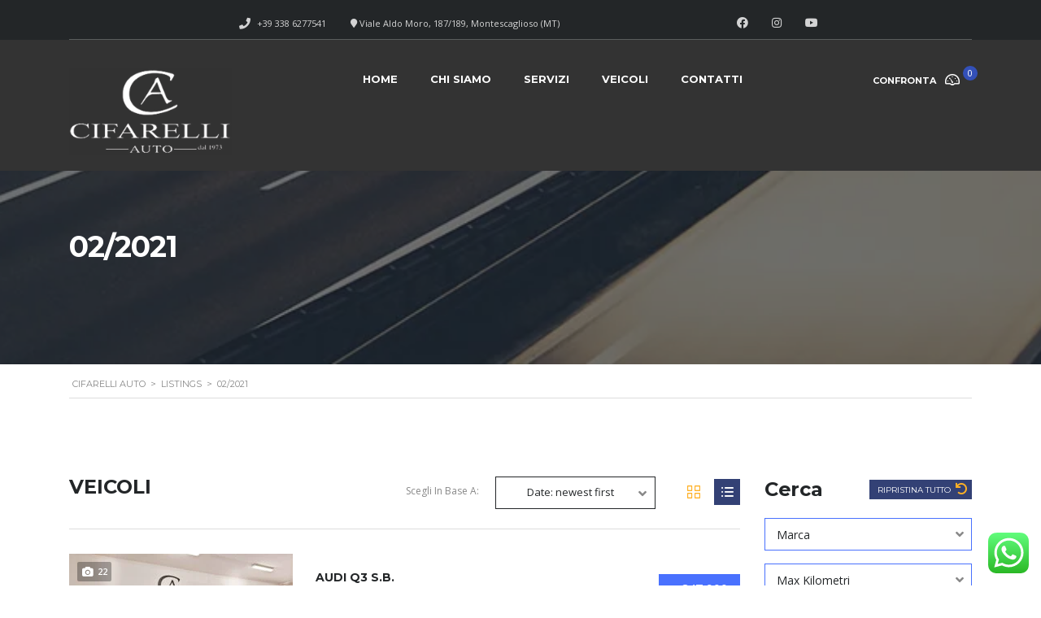

--- FILE ---
content_type: text/html; charset=UTF-8
request_url: https://www.cifarelliauto.com/?taxonomy=ca-year&term=02-2021
body_size: 37900
content:
<!DOCTYPE html>
<html lang="it-IT" class="no-js">
<head>
	<meta charset="UTF-8">
	<meta name="viewport" content="width=device-width, initial-scale=1.0, user-scalable=no">
	<link rel="profile" href="http://gmpg.org/xfn/11">
	<link rel="pingback" href="https://www.cifarelliauto.com/xmlrpc.php">
			<link rel="canonical" href="" />
	
	
	<meta name='robots' content='index, follow, max-image-preview:large, max-snippet:-1, max-video-preview:-1' />

	<!-- This site is optimized with the Yoast SEO plugin v20.2.1 - https://yoast.com/wordpress/plugins/seo/ -->
	<title>02/2021 Archivi - Cifarelli Auto</title>
	<link rel="canonical" href="https://www.cifarelliauto.com/?taxonomy=ca-year&term=02-2021" />
	<meta property="og:locale" content="it_IT" />
	<meta property="og:type" content="article" />
	<meta property="og:title" content="02/2021 Archivi - Cifarelli Auto" />
	<meta property="og:url" content="https://www.cifarelliauto.com/?taxonomy=ca-year&amp;term=02-2021" />
	<meta property="og:site_name" content="Cifarelli Auto" />
	<meta name="twitter:card" content="summary_large_image" />
	<script type="application/ld+json" class="yoast-schema-graph">{"@context":"https://schema.org","@graph":[{"@type":"CollectionPage","@id":"https://www.cifarelliauto.com/?taxonomy=ca-year&term=02-2021","url":"https://www.cifarelliauto.com/?taxonomy=ca-year&term=02-2021","name":"02/2021 Archivi - Cifarelli Auto","isPartOf":{"@id":"https://www.cifarelliauto.com/#website"},"breadcrumb":{"@id":"https://www.cifarelliauto.com/?taxonomy=ca-year&term=02-2021#breadcrumb"},"inLanguage":"it-IT"},{"@type":"BreadcrumbList","@id":"https://www.cifarelliauto.com/?taxonomy=ca-year&term=02-2021#breadcrumb","itemListElement":[{"@type":"ListItem","position":1,"name":"Home","item":"https://www.cifarelliauto.com/"},{"@type":"ListItem","position":2,"name":"02/2021"}]},{"@type":"WebSite","@id":"https://www.cifarelliauto.com/#website","url":"https://www.cifarelliauto.com/","name":"Cifarelli Auto","description":"Concessionaria Matera | Auto Matera","potentialAction":[{"@type":"SearchAction","target":{"@type":"EntryPoint","urlTemplate":"https://www.cifarelliauto.com/?s={search_term_string}"},"query-input":"required name=search_term_string"}],"inLanguage":"it-IT"}]}</script>
	<!-- / Yoast SEO plugin. -->


<link rel='dns-prefetch' href='//static.addtoany.com' />
<link rel='dns-prefetch' href='//developers.google.com' />
<link rel='dns-prefetch' href='//maps.googleapis.com' />
<link rel='dns-prefetch' href='//fonts.googleapis.com' />
<link rel="alternate" type="application/rss+xml" title="Cifarelli Auto &raquo; Feed" href="https://www.cifarelliauto.com/feed/" />
<link rel="alternate" type="application/rss+xml" title="Cifarelli Auto &raquo; Feed dei commenti" href="https://www.cifarelliauto.com/comments/feed/" />
<link rel="alternate" type="application/rss+xml" title="Feed Cifarelli Auto &raquo; 02/2021 Anno" href="https://www.cifarelliauto.com/?taxonomy=ca-year&#038;term=02-2021/feed/" />
<style id='wp-img-auto-sizes-contain-inline-css' type='text/css'>
img:is([sizes=auto i],[sizes^="auto," i]){contain-intrinsic-size:3000px 1500px}
/*# sourceURL=wp-img-auto-sizes-contain-inline-css */
</style>
<style id='wp-block-library-inline-css' type='text/css'>
:root{--wp-block-synced-color:#7a00df;--wp-block-synced-color--rgb:122,0,223;--wp-bound-block-color:var(--wp-block-synced-color);--wp-editor-canvas-background:#ddd;--wp-admin-theme-color:#007cba;--wp-admin-theme-color--rgb:0,124,186;--wp-admin-theme-color-darker-10:#006ba1;--wp-admin-theme-color-darker-10--rgb:0,107,160.5;--wp-admin-theme-color-darker-20:#005a87;--wp-admin-theme-color-darker-20--rgb:0,90,135;--wp-admin-border-width-focus:2px}@media (min-resolution:192dpi){:root{--wp-admin-border-width-focus:1.5px}}.wp-element-button{cursor:pointer}:root .has-very-light-gray-background-color{background-color:#eee}:root .has-very-dark-gray-background-color{background-color:#313131}:root .has-very-light-gray-color{color:#eee}:root .has-very-dark-gray-color{color:#313131}:root .has-vivid-green-cyan-to-vivid-cyan-blue-gradient-background{background:linear-gradient(135deg,#00d084,#0693e3)}:root .has-purple-crush-gradient-background{background:linear-gradient(135deg,#34e2e4,#4721fb 50%,#ab1dfe)}:root .has-hazy-dawn-gradient-background{background:linear-gradient(135deg,#faaca8,#dad0ec)}:root .has-subdued-olive-gradient-background{background:linear-gradient(135deg,#fafae1,#67a671)}:root .has-atomic-cream-gradient-background{background:linear-gradient(135deg,#fdd79a,#004a59)}:root .has-nightshade-gradient-background{background:linear-gradient(135deg,#330968,#31cdcf)}:root .has-midnight-gradient-background{background:linear-gradient(135deg,#020381,#2874fc)}:root{--wp--preset--font-size--normal:16px;--wp--preset--font-size--huge:42px}.has-regular-font-size{font-size:1em}.has-larger-font-size{font-size:2.625em}.has-normal-font-size{font-size:var(--wp--preset--font-size--normal)}.has-huge-font-size{font-size:var(--wp--preset--font-size--huge)}.has-text-align-center{text-align:center}.has-text-align-left{text-align:left}.has-text-align-right{text-align:right}.has-fit-text{white-space:nowrap!important}#end-resizable-editor-section{display:none}.aligncenter{clear:both}.items-justified-left{justify-content:flex-start}.items-justified-center{justify-content:center}.items-justified-right{justify-content:flex-end}.items-justified-space-between{justify-content:space-between}.screen-reader-text{border:0;clip-path:inset(50%);height:1px;margin:-1px;overflow:hidden;padding:0;position:absolute;width:1px;word-wrap:normal!important}.screen-reader-text:focus{background-color:#ddd;clip-path:none;color:#444;display:block;font-size:1em;height:auto;left:5px;line-height:normal;padding:15px 23px 14px;text-decoration:none;top:5px;width:auto;z-index:100000}html :where(.has-border-color){border-style:solid}html :where([style*=border-top-color]){border-top-style:solid}html :where([style*=border-right-color]){border-right-style:solid}html :where([style*=border-bottom-color]){border-bottom-style:solid}html :where([style*=border-left-color]){border-left-style:solid}html :where([style*=border-width]){border-style:solid}html :where([style*=border-top-width]){border-top-style:solid}html :where([style*=border-right-width]){border-right-style:solid}html :where([style*=border-bottom-width]){border-bottom-style:solid}html :where([style*=border-left-width]){border-left-style:solid}html :where(img[class*=wp-image-]){height:auto;max-width:100%}:where(figure){margin:0 0 1em}html :where(.is-position-sticky){--wp-admin--admin-bar--position-offset:var(--wp-admin--admin-bar--height,0px)}@media screen and (max-width:600px){html :where(.is-position-sticky){--wp-admin--admin-bar--position-offset:0px}}

/*# sourceURL=wp-block-library-inline-css */
</style><style id='global-styles-inline-css' type='text/css'>
:root{--wp--preset--aspect-ratio--square: 1;--wp--preset--aspect-ratio--4-3: 4/3;--wp--preset--aspect-ratio--3-4: 3/4;--wp--preset--aspect-ratio--3-2: 3/2;--wp--preset--aspect-ratio--2-3: 2/3;--wp--preset--aspect-ratio--16-9: 16/9;--wp--preset--aspect-ratio--9-16: 9/16;--wp--preset--color--black: #000000;--wp--preset--color--cyan-bluish-gray: #abb8c3;--wp--preset--color--white: #ffffff;--wp--preset--color--pale-pink: #f78da7;--wp--preset--color--vivid-red: #cf2e2e;--wp--preset--color--luminous-vivid-orange: #ff6900;--wp--preset--color--luminous-vivid-amber: #fcb900;--wp--preset--color--light-green-cyan: #7bdcb5;--wp--preset--color--vivid-green-cyan: #00d084;--wp--preset--color--pale-cyan-blue: #8ed1fc;--wp--preset--color--vivid-cyan-blue: #0693e3;--wp--preset--color--vivid-purple: #9b51e0;--wp--preset--gradient--vivid-cyan-blue-to-vivid-purple: linear-gradient(135deg,rgb(6,147,227) 0%,rgb(155,81,224) 100%);--wp--preset--gradient--light-green-cyan-to-vivid-green-cyan: linear-gradient(135deg,rgb(122,220,180) 0%,rgb(0,208,130) 100%);--wp--preset--gradient--luminous-vivid-amber-to-luminous-vivid-orange: linear-gradient(135deg,rgb(252,185,0) 0%,rgb(255,105,0) 100%);--wp--preset--gradient--luminous-vivid-orange-to-vivid-red: linear-gradient(135deg,rgb(255,105,0) 0%,rgb(207,46,46) 100%);--wp--preset--gradient--very-light-gray-to-cyan-bluish-gray: linear-gradient(135deg,rgb(238,238,238) 0%,rgb(169,184,195) 100%);--wp--preset--gradient--cool-to-warm-spectrum: linear-gradient(135deg,rgb(74,234,220) 0%,rgb(151,120,209) 20%,rgb(207,42,186) 40%,rgb(238,44,130) 60%,rgb(251,105,98) 80%,rgb(254,248,76) 100%);--wp--preset--gradient--blush-light-purple: linear-gradient(135deg,rgb(255,206,236) 0%,rgb(152,150,240) 100%);--wp--preset--gradient--blush-bordeaux: linear-gradient(135deg,rgb(254,205,165) 0%,rgb(254,45,45) 50%,rgb(107,0,62) 100%);--wp--preset--gradient--luminous-dusk: linear-gradient(135deg,rgb(255,203,112) 0%,rgb(199,81,192) 50%,rgb(65,88,208) 100%);--wp--preset--gradient--pale-ocean: linear-gradient(135deg,rgb(255,245,203) 0%,rgb(182,227,212) 50%,rgb(51,167,181) 100%);--wp--preset--gradient--electric-grass: linear-gradient(135deg,rgb(202,248,128) 0%,rgb(113,206,126) 100%);--wp--preset--gradient--midnight: linear-gradient(135deg,rgb(2,3,129) 0%,rgb(40,116,252) 100%);--wp--preset--font-size--small: 13px;--wp--preset--font-size--medium: 20px;--wp--preset--font-size--large: 36px;--wp--preset--font-size--x-large: 42px;--wp--preset--spacing--20: 0.44rem;--wp--preset--spacing--30: 0.67rem;--wp--preset--spacing--40: 1rem;--wp--preset--spacing--50: 1.5rem;--wp--preset--spacing--60: 2.25rem;--wp--preset--spacing--70: 3.38rem;--wp--preset--spacing--80: 5.06rem;--wp--preset--shadow--natural: 6px 6px 9px rgba(0, 0, 0, 0.2);--wp--preset--shadow--deep: 12px 12px 50px rgba(0, 0, 0, 0.4);--wp--preset--shadow--sharp: 6px 6px 0px rgba(0, 0, 0, 0.2);--wp--preset--shadow--outlined: 6px 6px 0px -3px rgb(255, 255, 255), 6px 6px rgb(0, 0, 0);--wp--preset--shadow--crisp: 6px 6px 0px rgb(0, 0, 0);}:where(.is-layout-flex){gap: 0.5em;}:where(.is-layout-grid){gap: 0.5em;}body .is-layout-flex{display: flex;}.is-layout-flex{flex-wrap: wrap;align-items: center;}.is-layout-flex > :is(*, div){margin: 0;}body .is-layout-grid{display: grid;}.is-layout-grid > :is(*, div){margin: 0;}:where(.wp-block-columns.is-layout-flex){gap: 2em;}:where(.wp-block-columns.is-layout-grid){gap: 2em;}:where(.wp-block-post-template.is-layout-flex){gap: 1.25em;}:where(.wp-block-post-template.is-layout-grid){gap: 1.25em;}.has-black-color{color: var(--wp--preset--color--black) !important;}.has-cyan-bluish-gray-color{color: var(--wp--preset--color--cyan-bluish-gray) !important;}.has-white-color{color: var(--wp--preset--color--white) !important;}.has-pale-pink-color{color: var(--wp--preset--color--pale-pink) !important;}.has-vivid-red-color{color: var(--wp--preset--color--vivid-red) !important;}.has-luminous-vivid-orange-color{color: var(--wp--preset--color--luminous-vivid-orange) !important;}.has-luminous-vivid-amber-color{color: var(--wp--preset--color--luminous-vivid-amber) !important;}.has-light-green-cyan-color{color: var(--wp--preset--color--light-green-cyan) !important;}.has-vivid-green-cyan-color{color: var(--wp--preset--color--vivid-green-cyan) !important;}.has-pale-cyan-blue-color{color: var(--wp--preset--color--pale-cyan-blue) !important;}.has-vivid-cyan-blue-color{color: var(--wp--preset--color--vivid-cyan-blue) !important;}.has-vivid-purple-color{color: var(--wp--preset--color--vivid-purple) !important;}.has-black-background-color{background-color: var(--wp--preset--color--black) !important;}.has-cyan-bluish-gray-background-color{background-color: var(--wp--preset--color--cyan-bluish-gray) !important;}.has-white-background-color{background-color: var(--wp--preset--color--white) !important;}.has-pale-pink-background-color{background-color: var(--wp--preset--color--pale-pink) !important;}.has-vivid-red-background-color{background-color: var(--wp--preset--color--vivid-red) !important;}.has-luminous-vivid-orange-background-color{background-color: var(--wp--preset--color--luminous-vivid-orange) !important;}.has-luminous-vivid-amber-background-color{background-color: var(--wp--preset--color--luminous-vivid-amber) !important;}.has-light-green-cyan-background-color{background-color: var(--wp--preset--color--light-green-cyan) !important;}.has-vivid-green-cyan-background-color{background-color: var(--wp--preset--color--vivid-green-cyan) !important;}.has-pale-cyan-blue-background-color{background-color: var(--wp--preset--color--pale-cyan-blue) !important;}.has-vivid-cyan-blue-background-color{background-color: var(--wp--preset--color--vivid-cyan-blue) !important;}.has-vivid-purple-background-color{background-color: var(--wp--preset--color--vivid-purple) !important;}.has-black-border-color{border-color: var(--wp--preset--color--black) !important;}.has-cyan-bluish-gray-border-color{border-color: var(--wp--preset--color--cyan-bluish-gray) !important;}.has-white-border-color{border-color: var(--wp--preset--color--white) !important;}.has-pale-pink-border-color{border-color: var(--wp--preset--color--pale-pink) !important;}.has-vivid-red-border-color{border-color: var(--wp--preset--color--vivid-red) !important;}.has-luminous-vivid-orange-border-color{border-color: var(--wp--preset--color--luminous-vivid-orange) !important;}.has-luminous-vivid-amber-border-color{border-color: var(--wp--preset--color--luminous-vivid-amber) !important;}.has-light-green-cyan-border-color{border-color: var(--wp--preset--color--light-green-cyan) !important;}.has-vivid-green-cyan-border-color{border-color: var(--wp--preset--color--vivid-green-cyan) !important;}.has-pale-cyan-blue-border-color{border-color: var(--wp--preset--color--pale-cyan-blue) !important;}.has-vivid-cyan-blue-border-color{border-color: var(--wp--preset--color--vivid-cyan-blue) !important;}.has-vivid-purple-border-color{border-color: var(--wp--preset--color--vivid-purple) !important;}.has-vivid-cyan-blue-to-vivid-purple-gradient-background{background: var(--wp--preset--gradient--vivid-cyan-blue-to-vivid-purple) !important;}.has-light-green-cyan-to-vivid-green-cyan-gradient-background{background: var(--wp--preset--gradient--light-green-cyan-to-vivid-green-cyan) !important;}.has-luminous-vivid-amber-to-luminous-vivid-orange-gradient-background{background: var(--wp--preset--gradient--luminous-vivid-amber-to-luminous-vivid-orange) !important;}.has-luminous-vivid-orange-to-vivid-red-gradient-background{background: var(--wp--preset--gradient--luminous-vivid-orange-to-vivid-red) !important;}.has-very-light-gray-to-cyan-bluish-gray-gradient-background{background: var(--wp--preset--gradient--very-light-gray-to-cyan-bluish-gray) !important;}.has-cool-to-warm-spectrum-gradient-background{background: var(--wp--preset--gradient--cool-to-warm-spectrum) !important;}.has-blush-light-purple-gradient-background{background: var(--wp--preset--gradient--blush-light-purple) !important;}.has-blush-bordeaux-gradient-background{background: var(--wp--preset--gradient--blush-bordeaux) !important;}.has-luminous-dusk-gradient-background{background: var(--wp--preset--gradient--luminous-dusk) !important;}.has-pale-ocean-gradient-background{background: var(--wp--preset--gradient--pale-ocean) !important;}.has-electric-grass-gradient-background{background: var(--wp--preset--gradient--electric-grass) !important;}.has-midnight-gradient-background{background: var(--wp--preset--gradient--midnight) !important;}.has-small-font-size{font-size: var(--wp--preset--font-size--small) !important;}.has-medium-font-size{font-size: var(--wp--preset--font-size--medium) !important;}.has-large-font-size{font-size: var(--wp--preset--font-size--large) !important;}.has-x-large-font-size{font-size: var(--wp--preset--font-size--x-large) !important;}
/*# sourceURL=global-styles-inline-css */
</style>

<style id='classic-theme-styles-inline-css' type='text/css'>
/*! This file is auto-generated */
.wp-block-button__link{color:#fff;background-color:#32373c;border-radius:9999px;box-shadow:none;text-decoration:none;padding:calc(.667em + 2px) calc(1.333em + 2px);font-size:1.125em}.wp-block-file__button{background:#32373c;color:#fff;text-decoration:none}
/*# sourceURL=/wp-includes/css/classic-themes.min.css */
</style>
<link rel='stylesheet' id='stm-stm-icon-css' href='https://www.cifarelliauto.com/wp-content/uploads/stm_fonts/stm-icon/stm-icon.css?ver=1.1' type='text/css' media='all' />
<link rel='stylesheet' id='stm_megamenu-css' href='https://www.cifarelliauto.com/wp-content/plugins/stm-megamenu/assets/css/megamenu.css?ver=6.9' type='text/css' media='all' />
<link rel='stylesheet' id='owl.carousel-css' href='https://www.cifarelliauto.com/wp-content/plugins/stm_vehicles_listing/assets/css/frontend/owl.carousel.css?ver=6.9' type='text/css' media='all' />
<link rel='stylesheet' id='bootstrap-grid-css' href='https://www.cifarelliauto.com/wp-content/plugins/stm_vehicles_listing/assets/css/frontend/grid.css?ver=6.9' type='text/css' media='all' />
<link rel='stylesheet' id='light-gallery-css' href='https://www.cifarelliauto.com/wp-content/plugins/stm_vehicles_listing/assets/css/frontend/lightgallery.min.css?ver=6.9' type='text/css' media='all' />
<link rel='stylesheet' id='font-awesome-min-css' href='https://www.cifarelliauto.com/wp-content/plugins/stm-motors-extends/nuxy/metaboxes/assets/vendors/font-awesome.min.css?ver=1769781216' type='text/css' media='all' />
<link rel='stylesheet' id='stm-theme-style-css' href='https://www.cifarelliauto.com/wp-content/themes/motors/style.css?ver=4.0' type='text/css' media='all' />
<style id='stm-theme-style-inline-css' type='text/css'>
@media(max-width: 320px) { .wpb_wrapper .vc_custom_1523511976175 { padding-right: 30px !important; padding-left: 30px !important; } .wpb_wrapper .icon-box .icon-text { width: calc(100% - 21px); } }
/*# sourceURL=stm-theme-style-inline-css */
</style>
<link rel='stylesheet' id='child-style-css' href='https://www.cifarelliauto.com/wp-content/themes/motors-child/style.css?ver=6.9' type='text/css' media='all' />
<link rel='stylesheet' id='stm-theme-default-icons-css' href='https://www.cifarelliauto.com/wp-content/themes/motors/assets/css/iconset-default.css?ver=4.0' type='text/css' media='all' />
<link rel='stylesheet' id='stm-theme-service-icons-css' href='https://www.cifarelliauto.com/wp-content/themes/motors/assets/css/iconset-service.css?ver=4.0' type='text/css' media='all' />
<link rel='stylesheet' id='stm-theme-boat-icons-css' href='https://www.cifarelliauto.com/wp-content/themes/motors/assets/css/iconset-boats.css?ver=4.0' type='text/css' media='all' />
<link rel='stylesheet' id='stm-theme-moto-icons-css' href='https://www.cifarelliauto.com/wp-content/themes/motors/assets/css/iconset-motorcycles.css?ver=4.0' type='text/css' media='all' />
<link rel='stylesheet' id='stm-theme-rental-icons-css' href='https://www.cifarelliauto.com/wp-content/themes/motors/assets/css/iconset-rental.css?ver=4.0' type='text/css' media='all' />
<link rel='stylesheet' id='stm-theme-magazine-icons-css' href='https://www.cifarelliauto.com/wp-content/themes/motors/assets/css/iconset-magazine.css?ver=4.0' type='text/css' media='all' />
<link rel='stylesheet' id='stm-theme-listing-two-icons-css' href='https://www.cifarelliauto.com/wp-content/themes/motors/assets/css/iconset-listing-two.css?ver=4.0' type='text/css' media='all' />
<link rel='stylesheet' id='stm-theme-auto-parts-icons-css' href='https://www.cifarelliauto.com/wp-content/themes/motors/assets/css/iconset-auto-parts.css?ver=4.0' type='text/css' media='all' />
<link rel='stylesheet' id='stm-theme-aircrafts-icons-css' href='https://www.cifarelliauto.com/wp-content/themes/motors/assets/css/iconset-aircrafts.css?ver=4.0' type='text/css' media='all' />
<link rel='stylesheet' id='header-car_dealer_two-css' href='https://www.cifarelliauto.com/wp-content/themes/motors/assets/css/dist/headers/header-car_dealer_two.css?ver=4.0' type='text/css' media='all' />
<link rel='stylesheet' id='stm_default_google_font-css' href='https://fonts.googleapis.com/css?family=Open+Sans%3A300%2C300italic%2Cregular%2Citalic%2C600%2C600italic%2C700%2C700italic%2C800%2C800italic%7CMontserrat%3A100%2C100italic%2C200%2C200italic%2C300%2C300italic%2Cregular%2Citalic%2C500%2C500italic%2C600%2C600italic%2C700%2C700italic%2C800%2C800italic%2C900%2C900italic&#038;subset=latin%2Clatin-ext&#038;ver=4.0' type='text/css' media='all' />
<link rel='stylesheet' id='boostrap-css' href='https://www.cifarelliauto.com/wp-content/themes/motors/assets/css/bootstrap.min.css?ver=4.0' type='text/css' media='all' />
<link rel='stylesheet' id='stm-select2-css' href='https://www.cifarelliauto.com/wp-content/themes/motors/assets/css/select2.min.css?ver=4.0' type='text/css' media='all' />
<link rel='stylesheet' id='stm-datetimepicker-css' href='https://www.cifarelliauto.com/wp-content/themes/motors/assets/css/jquery.stmdatetimepicker.css?ver=4.0' type='text/css' media='all' />
<link rel='stylesheet' id='stm-jquery-ui-css-css' href='https://www.cifarelliauto.com/wp-content/themes/motors/assets/css/jquery-ui.css?ver=4.0' type='text/css' media='all' />
<link rel='stylesheet' id='stm-skin-custom-css' href='https://www.cifarelliauto.com/wp-content/uploads/stm_uploads/skin-custom.css?ver=48' type='text/css' media='all' />
<link rel='stylesheet' id='stm-theme-style-animation-css' href='https://www.cifarelliauto.com/wp-content/themes/motors/assets/css/animation.css?ver=4.0' type='text/css' media='all' />
<link rel='stylesheet' id='stm-wpcfto-styles-css' href='https://www.cifarelliauto.com/wp-content/uploads/stm_uploads/wpcfto-generate.css?ver=45' type='text/css' media='all' />
<link rel='stylesheet' id='addtoany-css' href='https://www.cifarelliauto.com/wp-content/plugins/add-to-any/addtoany.min.css?ver=1.16' type='text/css' media='all' />
<script type="text/javascript" src="https://www.cifarelliauto.com/wp-includes/js/jquery/jquery.min.js?ver=3.7.1" id="jquery-core-js"></script>
<script type="text/javascript" src="https://www.cifarelliauto.com/wp-includes/js/jquery/jquery-migrate.min.js?ver=3.4.1" id="jquery-migrate-js"></script>
<script type="text/javascript" id="addtoany-core-js-before">
/* <![CDATA[ */
window.a2a_config=window.a2a_config||{};a2a_config.callbacks=[];a2a_config.overlays=[];a2a_config.templates={};a2a_localize = {
	Share: "Share",
	Save: "Salva",
	Subscribe: "Abbonati",
	Email: "Email",
	Bookmark: "Segnalibro",
	ShowAll: "espandi",
	ShowLess: "comprimi",
	FindServices: "Trova servizi",
	FindAnyServiceToAddTo: "Trova subito un servizio da aggiungere",
	PoweredBy: "Powered by",
	ShareViaEmail: "Condividi via email",
	SubscribeViaEmail: "Iscriviti via email",
	BookmarkInYourBrowser: "Aggiungi ai segnalibri",
	BookmarkInstructions: "Premi Ctrl+D o \u2318+D per mettere questa pagina nei preferiti",
	AddToYourFavorites: "Aggiungi ai favoriti",
	SendFromWebOrProgram: "Invia da qualsiasi indirizzo email o programma di posta elettronica",
	EmailProgram: "Programma di posta elettronica",
	More: "Di più&#8230;",
	ThanksForSharing: "Thanks for sharing!",
	ThanksForFollowing: "Thanks for following!"
};


//# sourceURL=addtoany-core-js-before
/* ]]> */
</script>
<script type="text/javascript" async src="https://static.addtoany.com/menu/page.js" id="addtoany-core-js"></script>
<script type="text/javascript" async src="https://www.cifarelliauto.com/wp-content/plugins/add-to-any/addtoany.min.js?ver=1.1" id="addtoany-jquery-js"></script>
<script type="text/javascript" src="https://www.cifarelliauto.com/wp-content/plugins/stm-megamenu/assets/js/megamenu.js?ver=6.9" id="stm_megamenu-js"></script>
<script type="text/javascript" src="https://www.cifarelliauto.com/wp-content/themes/motors/assets/js/classie.js?ver=4.0" id="stm-classie-js"></script>
<script type="text/javascript" src="https://www.cifarelliauto.com/wp-content/themes/motors/assets/js/vivus.min.js?ver=4.0" id="vivus-js"></script>
<script type="text/javascript" src="https://www.cifarelliauto.com/wp-content/themes/motors/assets/js/jquery.cookie.js?ver=4.0" id="jquery-cookie-theme-js"></script>
<link rel="https://api.w.org/" href="https://www.cifarelliauto.com/wp-json/" /><link rel="EditURI" type="application/rsd+xml" title="RSD" href="https://www.cifarelliauto.com/xmlrpc.php?rsd" />
<meta name="generator" content="WordPress 6.9" />
        <script type="text/javascript">
            var stm_lang_code = 'it';
                        var ajaxurl = 'https://www.cifarelliauto.com/wp-admin/admin-ajax.php';
            var stm_site_blog_id = "1";
            var stm_added_to_compare_text = "Added to compare";
            var stm_removed_from_compare_text = "was removed from compare";

                        var stm_already_added_to_compare_text = "You have already added 3 cars";
                    </script>
        	<script type="text/javascript">
		var stm_wpcfto_ajaxurl = 'https://www.cifarelliauto.com/wp-admin/admin-ajax.php';
	</script>

	<style>
		.vue_is_disabled {
			display: none;
		}
	</style>
		<script>
		var stm_wpcfto_nonces = {"wpcfto_save_settings":"ddd2abb99b","get_image_url":"d32e3d25e1","wpcfto_upload_file":"1e601b2fa2","wpcfto_search_posts":"d317c64113"};
	</script>
	<style type="text/css">.recentcomments a{display:inline !important;padding:0 !important;margin:0 !important;}</style><meta name="generator" content="Powered by WPBakery Page Builder - drag and drop page builder for WordPress."/>
<meta name="generator" content="Powered by Slider Revolution 6.5.19 - responsive, Mobile-Friendly Slider Plugin for WordPress with comfortable drag and drop interface." />
<link rel="icon" href="https://www.cifarelliauto.com/wp-content/uploads/2018/04/cropped-favicon-32x32.jpg" sizes="32x32" />
<link rel="icon" href="https://www.cifarelliauto.com/wp-content/uploads/2018/04/cropped-favicon-192x192.jpg" sizes="192x192" />
<link rel="apple-touch-icon" href="https://www.cifarelliauto.com/wp-content/uploads/2018/04/cropped-favicon-180x180.jpg" />
<meta name="msapplication-TileImage" content="https://www.cifarelliauto.com/wp-content/uploads/2018/04/cropped-favicon-270x270.jpg" />
<script>function setREVStartSize(e){
			//window.requestAnimationFrame(function() {
				window.RSIW = window.RSIW===undefined ? window.innerWidth : window.RSIW;
				window.RSIH = window.RSIH===undefined ? window.innerHeight : window.RSIH;
				try {
					var pw = document.getElementById(e.c).parentNode.offsetWidth,
						newh;
					pw = pw===0 || isNaN(pw) ? window.RSIW : pw;
					e.tabw = e.tabw===undefined ? 0 : parseInt(e.tabw);
					e.thumbw = e.thumbw===undefined ? 0 : parseInt(e.thumbw);
					e.tabh = e.tabh===undefined ? 0 : parseInt(e.tabh);
					e.thumbh = e.thumbh===undefined ? 0 : parseInt(e.thumbh);
					e.tabhide = e.tabhide===undefined ? 0 : parseInt(e.tabhide);
					e.thumbhide = e.thumbhide===undefined ? 0 : parseInt(e.thumbhide);
					e.mh = e.mh===undefined || e.mh=="" || e.mh==="auto" ? 0 : parseInt(e.mh,0);
					if(e.layout==="fullscreen" || e.l==="fullscreen")
						newh = Math.max(e.mh,window.RSIH);
					else{
						e.gw = Array.isArray(e.gw) ? e.gw : [e.gw];
						for (var i in e.rl) if (e.gw[i]===undefined || e.gw[i]===0) e.gw[i] = e.gw[i-1];
						e.gh = e.el===undefined || e.el==="" || (Array.isArray(e.el) && e.el.length==0)? e.gh : e.el;
						e.gh = Array.isArray(e.gh) ? e.gh : [e.gh];
						for (var i in e.rl) if (e.gh[i]===undefined || e.gh[i]===0) e.gh[i] = e.gh[i-1];
											
						var nl = new Array(e.rl.length),
							ix = 0,
							sl;
						e.tabw = e.tabhide>=pw ? 0 : e.tabw;
						e.thumbw = e.thumbhide>=pw ? 0 : e.thumbw;
						e.tabh = e.tabhide>=pw ? 0 : e.tabh;
						e.thumbh = e.thumbhide>=pw ? 0 : e.thumbh;
						for (var i in e.rl) nl[i] = e.rl[i]<window.RSIW ? 0 : e.rl[i];
						sl = nl[0];
						for (var i in nl) if (sl>nl[i] && nl[i]>0) { sl = nl[i]; ix=i;}
						var m = pw>(e.gw[ix]+e.tabw+e.thumbw) ? 1 : (pw-(e.tabw+e.thumbw)) / (e.gw[ix]);
						newh =  (e.gh[ix] * m) + (e.tabh + e.thumbh);
					}
					var el = document.getElementById(e.c);
					if (el!==null && el) el.style.height = newh+"px";
					el = document.getElementById(e.c+"_wrapper");
					if (el!==null && el) {
						el.style.height = newh+"px";
						el.style.display = "block";
					}
				} catch(e){
					console.log("Failure at Presize of Slider:" + e)
				}
			//});
		  };</script>
		<style type="text/css" id="wp-custom-css">
			.stm_dynamic_listing_filter_without_tabs {
    margin: 0 -45px;
    border-radius: 5px;
    overflow: hidden;
    position: relative;
    z-index: 1;
}
.stm_dynamic_listing_filter_without_tabs .tab-content {
    padding: 30px 45px 10px;
}
.stm_dynamic_listing_filter_without_tabs .tab-content .stm_listing_search_title {
    font-size: 24px;
    line-height: 36px;
    color: #ffffff;
    margin-bottom: 30px;
    letter-spacing: 0.6px;
}
.stm_dynamic_listing_filter_without_tabs .tab-content .tab-pane {
    position: relative;
    z-index: 2;
}
.tab-content>.active {
    display: block;
}
.stm_dynamic_listing_filter_without_tabs .tab-content .tab-pane form {
    display: flex;
    flex-direction: row-reverse;
    flex-wrap: nowrap;
}
.stm_dynamic_listing_filter_without_tabs .tab-content .tab-pane form .btn-wrap {
    width: 26%;
}
.stm_dynamic_listing_filter_without_tabs .tab-content .tab-pane form .stm-filter-tab-selects {
    width: 74%;
    overflow: hidden;
}
.stm_dynamic_listing_filter_without_tabs .tab-content .tab-pane form .stm-filter-tab-selects .row {
    display: flex;
    flex-direction: row;
    flex-wrap: wrap;
    justify-content: flex-start;
    margin: 0 -15px;
}
.stm_dynamic_listing_filter_without_tabs .tab-content .tab-pane form .stm-filter-tab-selects .row .col-md-3 {
    display: block;
    width: 33.3%;
    padding: 0 15px;
    margin-bottom: 30px;
}
.select2-hidden-accessible {
    border: 0 !important;
    clip: rect(0 0 0 0) !important;
    -webkit-clip-path: inset(50%) !important;
    clip-path: inset(50%) !important;
    height: 1px !important;
    overflow: hidden !important;
    padding: 0 !important;
    position: absolute !important;
    width: 1px !important;
    white-space: nowrap !important;
}
.select2 {
    width: 100% !important;
}
.select2 {
    outline: none !important;
}
.select2-container {
    box-sizing: border-box;
    display: inline-block;
    margin: 0;
    position: relative;
    vertical-align: middle;
}
.stm_dynamic_listing_filter_without_tabs .tab-content .tab-pane form .stm-filter-tab-selects .row .col-md-3 {
    display: block;
    width: 33.3%;
    padding: 0 15px;
    margin-bottom: 30px;
}

.stm-template-car_dealer_two.no_margin #wrapper #main .stm_dynamic_listing_filter_without_tabs .tab-content .tab-pane form .btn-wrap button[type=submit] {
    border-color: #ffb126;
    font-size: 14px;
}
.stm_dynamic_listing_filter_without_tabs .tab-content .tab-pane form .btn-wrap button[type=submit] {
    margin-right: 6px;
    font-size: 14px;
    position: relative;
    top: -1px;
    float: right;
    margin-left: 22px;
    min-width: 160px;
    padding: 17px 25px 15px 25px;
    font-weight: 700;
}
.stm-template-car_dealer_two .stm-button, .stm-template-car_dealer_two input[type=submit], .stm-template-car_dealer_two button:not(.lg-prev):not(.lg-next), .stm-template-car_dealer_two .button, .stm-template-car_dealer_two .load-more-btn {
    background-color: #4971fe;
    box-shadow: none;
    position: relative;
    overflow: hidden;
}



.stm-template-car_dealer_two.no_margin #wrapper #main .stm_dynamic_listing_filter_without_tabs .tab-content .tab-pane form .btn-wrap button[type=submit] {
    border-color: #ffb126;
    font-size: 14px;
}
.stm_dynamic_listing_filter_without_tabs .tab-content .tab-pane form .btn-wrap button[type=submit] {
    margin-right: 6px;
    font-size: 14px;
    position: relative;
    top: -1px;
    float: right;
    margin-left: 22px;
    min-width: 160px;
    padding: 17px 25px 15px 25px;
    font-weight: 700;
}
.stm_dynamic_listing_filter_without_tabs .tab-content .tab-pane form .btn-wrap .reset-filter {
    min-width: 66px !important;
    margin-right: 0 !important;
    padding: 16px 23px 13px !important;
}
.stm-template-car_dealer_two .stm-button, .stm-template-car_dealer_two input[type=submit], .stm-template-car_dealer_two button:not(.lg-prev):not(.lg-next), .stm-template-car_dealer_two .button, .stm-template-car_dealer_two .load-more-btn {
    background-color: #4971fe;
    box-shadow: none;
    position: relative;
    overflow: hidden;
}

.stm-working-days {
    padding: 28px 26px 23px 27px;
    border: 3px solid #232628;
}
table.stm-working-days-table > tbody > tr td.day-label {
    text-transform: uppercase;
    font-size: 12px;
    color: #232628;
}

.stm-layout-header-car_dealer_two.no_margin .stm-boats-mobile-header .bloglogo img {
    max-height: 150px;
	  max-width: 150px;
	 
}

.stm-layout-header-car_dealer_two.no_margin #stm-boats-header.listing-nontransparent-header #header:after {
    
    background-color: rgb(51 51 51);
   
}
	
	.stm-template-car_rental .stm-call-to-action .call-to-action-content .content, .stm-template-car_dealer_two .stm-call-to-action .call-to-action-content .content {
    font-size: 20px;
    text-transform: uppercase;
    font-weight: 700;
}
 

.stm-layout-header-car_dealer_two.no_margin .stm-boats-mobile-menu {
    
    top: 120px;
    
}		</style>
		<noscript><style> .wpb_animate_when_almost_visible { opacity: 1; }</style></noscript><link rel='stylesheet' id='rs-plugin-settings-css' href='https://www.cifarelliauto.com/wp-content/plugins/revslider/public/assets/css/rs6.css?ver=6.5.19' type='text/css' media='all' />
<style id='rs-plugin-settings-inline-css' type='text/css'>
#rs-demo-id {}
/*# sourceURL=rs-plugin-settings-inline-css */
</style>
</head>


<body class="archive tax-ca-year term-02-2021 term-362 wp-theme-motors wp-child-theme-motors-child stm-macintosh no_margin stm-template-car_dealer_two stm-user-not-logged-in header_remove_cart stm-layout-header-car_dealer_two has-breadcrumb_navxt wpb-js-composer js-comp-ver-6.9.0 vc_responsive"  ontouchstart="">
<div id="wrapper">
				<div id="stm-boats-header" class="header-position-absolute listing-nontransparent-header">
			
	<div id="top-bar">
		<div class="container">

							<div class="clearfix top-bar-wrapper">
				<!--LANGS-->
								<div class="pull-left">
									</div>


				<div class="stm-boats-top-bar-right clearfix">

					<!-- Header Top bar Login -->
					
					<div class="stm-boats-top-bar-centered clearfix">

													<ul class="top-bar-info clearfix">
																																	<li class="">
										<span id="top-bar-address" class=" " data-iframe="true" data-src="">
											<i class="fa fa-map-marker " style=""></i> Viale Aldo Moro, 187/189, Montescaglioso (MT)										</span>
									</li>
																									<li class=""><i class="fas fa-phone " style=""></i> +39 338 6277541</li>
															</ul>
						
												<!-- Header top bar Socials -->
													<div class="header-top-bar-socs">
								<ul class="clearfix">
																			<li>
											<a href="https://www.facebook.com/cifarelliauto" target="_blank">
												<i class="fab fa-facebook"></i>
											</a>
										</li>
																			<li>
											<a href="https://www.instagram.com/cifarelli_auto/" target="_blank">
												<i class="fab fa-instagram"></i>
											</a>
										</li>
																			<li>
											<a href="https://www.youtube.com/channel/UCBURoVxSk-Rd9b7AN-R6vSg" target="_blank">
												<i class="fab fa-youtube"></i>
											</a>
										</li>
																	</ul>
							</div>
						
					</div>
				</div>

			</div>
		</div>
	</div>

				<div id="header">
				
<div class="header-listing header-listing-fixed listing-nontransparent-header ">

    <div class="container header-inner-content">
        <!--Logo-->
        <div class="listing-logo-main" style="margin-top: 6px; ">
                            <a class="bloglogo" href="https://www.cifarelliauto.com/">
                    <img
                        src="https://www.cifarelliauto.com/wp-content/uploads/2018/04/logo-white-new-1.png"
                        style="width: 200px;"
                        title="Home"
                        alt="Logo"
                    />
                </a>
                    </div>

        <div class="listing-service-right clearfix" style="">

            <div class="listing-right-actions">
				
				
				
					<div class="pull-right hdn-767">
		<a class="lOffer-compare" href="https://www.cifarelliauto.com/compare/" title="View compared items">
							<span class="heading-font">Confronta</span>
			
			<i class="stm-boats-icon-compare-boats list-icon" style=""></i>
			<span class="list-badge">
				<span class="stm-current-cars-in-compare">
					0				</span>
			</span>
		</a>
	</div>
            </div>

            <ul class="listing-menu clearfix" style="">
                <li id="menu-item-3901" class="menu-item menu-item-type-post_type menu-item-object-page menu-item-home menu-item-3901"><a href="https://www.cifarelliauto.com/">Home</a></li>
<li id="menu-item-3896" class="menu-item menu-item-type-post_type menu-item-object-page menu-item-3896"><a href="https://www.cifarelliauto.com/about-us/">Chi siamo</a></li>
<li id="menu-item-3890" class="menu-item menu-item-type-post_type menu-item-object-page menu-item-3890"><a href="https://www.cifarelliauto.com/our-services/">Servizi</a></li>
<li id="menu-item-3972" class="menu-item menu-item-type-post_type menu-item-object-page menu-item-3972"><a href="https://www.cifarelliauto.com/inventory/">Veicoli</a></li>
<li id="menu-item-3900" class="menu-item menu-item-type-post_type menu-item-object-page menu-item-3900"><a href="https://www.cifarelliauto.com/contatti/">Contatti</a></li>
            </ul>
        </div>
    </div>
</div>				</div> <!-- id header -->
				
						</div>
			
<div class="stm-boats-mobile-header">
			<a class="bloglogo" href="https://www.cifarelliauto.com/">
			<img
				src="https://www.cifarelliauto.com/wp-content/uploads/2018/04/logo-white-new-1.png"
				style="width: 200px;"
				title="Home"
				alt="Logo"
			/>
		</a>
	
	<div class="stm-menu-boats-trigger">
		<span></span>
		<span></span>
		<span></span>
	</div>
</div>

<div class="stm-boats-mobile-menu">
	<div class="inner">
		<div class="inner-content">
			<ul class="listing-menu heading-font clearfix">
				<li class="menu-item menu-item-type-post_type menu-item-object-page menu-item-home menu-item-3901"><a href="https://www.cifarelliauto.com/">Home</a></li>
<li class="menu-item menu-item-type-post_type menu-item-object-page menu-item-3896"><a href="https://www.cifarelliauto.com/about-us/">Chi siamo</a></li>
<li class="menu-item menu-item-type-post_type menu-item-object-page menu-item-3890"><a href="https://www.cifarelliauto.com/our-services/">Servizi</a></li>
<li class="menu-item menu-item-type-post_type menu-item-object-page menu-item-3972"><a href="https://www.cifarelliauto.com/inventory/">Veicoli</a></li>
<li class="menu-item menu-item-type-post_type menu-item-object-page menu-item-3900"><a href="https://www.cifarelliauto.com/contatti/">Contatti</a></li>

	<li class="menu-item menu-item-type-post_type menu-item-object-page">
		<a href="https://www.cifarelliauto.com/compare/" title="View compared items">
			<span>Confronta</span>
			<span class="list-badge">
				<span class="stm-current-cars-in-compare">
					Array				</span>
			</span>
		</a>
	</li>

			</ul>
			
	<div id="top-bar-mobile">

		<div class="stm-boats-top-bar-centered clearfix">

							<ul class="top-bar-info clearfix">
																						<li 
						>
							<span id="top-bar-address" class="fancy-iframe" data-iframe="true" data-src="">
								<i class="fa fa-map-marker " style=""></i> Viale Aldo Moro, 187/189, Montescaglioso (MT)							</span>
						</li>
																<li 
						><i class="fas fa-phone " style=""></i> +39 338 6277541</li>
									</ul>
			
						<!-- Header top bar Socials -->
							<div class="header-top-bar-socs">
					<ul class="clearfix">
													<li>
								<a href="https://www.facebook.com/cifarelliauto" target="_blank">
									<i class="fab fa-facebook"></i>
								</a>
							</li>
													<li>
								<a href="https://www.instagram.com/cifarelli_auto/" target="_blank">
									<i class="fab fa-instagram"></i>
								</a>
							</li>
													<li>
								<a href="https://www.youtube.com/channel/UCBURoVxSk-Rd9b7AN-R6vSg" target="_blank">
									<i class="fab fa-youtube"></i>
								</a>
							</li>
											</ul>
				</div>
			
		</div>

					<div class="clearfix top-bar-wrapper">
			<!--LANGS-->
			
		</div>
	</div>

		</div>
	</div>
</div>
				<div id="main">
		<div class="entry-header left small_title_box" style="">
		<div class="container">
			<div class="entry-title">
				<h2 class="h1" style="">
				02/2021			</h2>
								</div>
	</div>
	</div>

	<!-- Breads -->
			<div class="stm_breadcrumbs_unit heading-font ">
				<div class="container">
					<div class="navxtBreads">
						<!-- Breadcrumb NavXT 7.2.0 -->
<span property="itemListElement" typeof="ListItem"><a property="item" typeof="WebPage" title="Vai a Cifarelli Auto." href="https://www.cifarelliauto.com" class="home" ><span property="name">Cifarelli Auto</span></a><meta property="position" content="1"></span> &gt; <span property="itemListElement" typeof="ListItem"><a property="item" typeof="WebPage" title="Vai a Listings." href="https://www.cifarelliauto.com/listings/" class="archive post-listings-archive" ><span property="name">Listings</span></a><meta property="position" content="2"></span> &gt; <span property="itemListElement" typeof="ListItem"><span property="name" class="archive taxonomy ca-year current-item">02/2021</span><meta property="url" content="https://www.cifarelliauto.com/?taxonomy=ca-year&#038;term=02-2021"><meta property="position" content="3"></span>					</div>
									</div>
			</div>
			<div class="archive-listing-page">
	<div class="container">
		<div class="row">
		<div class="col-md-3 col-sm-12 classic-filter-row sidebar-sm-mg-bt col-md-push-9 col-sm-push-0">
		
<form action="https://www.cifarelliauto.com/" method="get" data-trigger="filter" data-action="listings-result">
	<div class="filter filter-sidebar ajax-filter">

		
					<div class="sidebar-entry-header">
				<span class="h4">Cerca</span>
				<a class="heading-font" href="/">
					Ripristina tutto				</a>
			</div>
		
		<div class="row row-pad-top-24">

			
				
							<div class="col-md-12 col-sm-6 stm-filter_make">
								<div class="form-group">
									<select name="make" class="form-control">
				<option value=""  selected='selected' >
				Marca			</option>
						<option value="alfa-romeo"  >
				Alfa Romeo			</option>
						<option value="aprilia"  >
				Aprilia			</option>
						<option value="audi"  >
				Audi			</option>
						<option value="bmw"  >
				BMW			</option>
						<option value="citroen"  >
				Citroen			</option>
						<option value="ds"  >
				DS			</option>
						<option value="ferrari"  >
				Ferrari			</option>
						<option value="fiat"  >
				Fiat			</option>
						<option value="jeep"  >
				Jeep			</option>
						<option value="lancia"  >
				Lancia			</option>
						<option value="mini"  >
				Mini			</option>
						<option value="opel"  >
				Opel			</option>
						<option value="peugeot"  >
				Peugeot			</option>
						<option value="porsche"  >
				Porsche			</option>
						<option value="renault"  >
				Renault			</option>
						<option value="volkswagen"  >
				Volkswagen			</option>
			</select>
								</div>
							</div>

															
							<div class="col-md-12 col-sm-6 stm-filter_mileage">
								<div class="form-group">
									<select name="mileage" class="form-control">
				<option value=""  selected='selected' >
				Max Kilometri			</option>
						<option value="&lt;1000"  >
				&lt; 1000 			</option>
						<option value="1000-2000"  >
				1000-2000 			</option>
						<option value="2000-5000"  >
				2000-5000 			</option>
						<option value="5000-9000"  >
				5000-9000 			</option>
						<option value="9000-12000"  >
				9000-12000 			</option>
						<option value="&gt;12000"  >
				&gt;12000 			</option>
			</select>
								</div>
							</div>

															
							<div class="col-md-12 col-sm-6 stm-filter_transmission">
								<div class="form-group">
									<select name="transmission" class="form-control">
				<option value=""  selected='selected' >
				Cambio			</option>
						<option value="automatic-fr"  >
				Automatic			</option>
						<option value="automatic"  >
				Automatic			</option>
						<option value="6-manual-fr"  >
				Manual			</option>
						<option value="6-manual"  >
				Manual			</option>
			</select>
								</div>
							</div>

															
				
				<!--Location inputs-->


							
		</div>

		<!--View type-->
		<input type="hidden" id="stm_view_type" name="view_type"
			   value=""/>
		<!--Filter links-->
		<input type="hidden" id="stm-filter-links-input" name="stm_filter_link" value=""/>
		<!--Popular-->
		<input type="hidden" name="popular" value=""/>

		<input type="hidden" name="s" value=""/>
		<input type="hidden" name="sort_order" value=""/>

					<div class="sidebar-action-units">
				<input id="stm-classic-filter-submit" class="hidden" type="submit" value="Mostra auto"/>

				<a href="/" class="button"><span>Ripristina tutto</span></a>
			</div>
		
			</div>

	<!--Classified price-->
	
<div class="stm-filter-listing-directory-price">
	<div class="stm-accordion-single-unit price">
		<a class="title" data-toggle="collapse" href="#price" aria-expanded="true">
			<h5>Seleziona Prezzo</h5>
			<span class="minus"></span>
		</a>
		<div class="stm-accordion-content">
			<div class="collapse in content" id="price">
				<div class="stm-accordion-content-wrapper">
					<div class="stm-price-range-unit">
						<div class="stm-price-range"></div>
					</div>
					<div class="row">
						<div class="col-md-6 col-sm-6 col-md-wider-right">
							<input type="text" name="min_price" id="stm_filter_min_price"/>
						</div>
						<div class="col-md-6 col-sm-6 col-md-wider-left">
							<input type="text" name="max_price" id="stm_filter_max_price"/>
						</div>
					</div>
				</div>
			</div>
		</div>
	</div>
</div>

<!--Init slider-->

<script type="text/javascript">
	var stmOptions_price;
	(function ($) {
		$(document).ready(function () {
			var affix = "";
			var stmMinValue = 10000;
			var stmMaxValue = 1000000;
			stmOptions_price = {
				range: true,
				min: 10000,
				max: 1000000,
				values: [10000, 1000000],
				step: 10,
				slide: function (event, ui) {
					$("#stm_filter_min_price").val(ui.values[0]);
					$("#stm_filter_max_price").val(ui.values[1]);
										var stmCurrency = "€";
					var stmPriceDel = " ";
					var stmCurrencyPos = "left";
					var stmText = stm_get_price_view(ui.values[0], stmCurrency, stmCurrencyPos, stmPriceDel ) + ' - ' + stm_get_price_view(ui.values[1], stmCurrency, stmCurrencyPos, stmPriceDel );
					
					$('.filter-price .stm-current-slider-labels').html(stmText);
				}
			};
			$(".stm-price-range").slider(stmOptions_price);


			$("#stm_filter_min_price").val($(".stm-price-range").slider("values", 0));
			$("#stm_filter_max_price").val($(".stm-price-range").slider("values", 1));

			$("#stm_filter_min_price").on('keyup', function () {
				$(".stm-price-range").slider("values", 0, $(this).val());
			});

			$("#stm_filter_min_price").on('focusout', function () {
				if ($(this).val() < stmMinValue) {
					$(".stm-price-range").slider("values", 0, stmMinValue);
					$(this).val(stmMinValue);
				}
			});

			$("#stm_filter_max_price").on('keyup', function () {
				$(".stm-price-range").slider("values", 1, $(this).val());
			});

			$("#stm_filter_max_price").on('focusout', function () {
				if ($(this).val() > stmMaxValue) {
					$(".stm-price-range").slider("values", 1, stmMaxValue);
					$(this).val(stmMaxValue);
				}
			});
		})
	})(jQuery);
</script>

	
</form>



		<!--Sidebar-->
		<div class="stm-inventory-sidebar">
					</div>
	</div>

	<div class="col-md-9 col-sm-12 col-md-pull-3 col-sm-pull-0">
		<div class="stm-ajax-row">
			
<div class="stm-car-listing-sort-units stm-car-listing-directory-sort-units clearfix">
			<div class="stm-listing-directory-title">
			<h3 class="title">Veicoli</h3>
		</div>
		<div class="stm-directory-listing-top__right">
		<div class="clearfix">
						<div class="stm-view-by">
				<a href="#" class="view-grid view-type " data-view="grid">
					<i class="stm-icon-grid"></i>
				</a>
				<a href="#" class="view-list view-type active" data-view="list">
					<i class="stm-icon-list"></i>
				</a>
			</div>
            <div class="stm-sort-by-options clearfix">
				<span>Scegli in base a:</span>
				<div class="stm-select-sorting">
					<select>
						<option value="date_high" selected>Date: newest first</option><option value="date_low" >Date: oldest first</option>					</select>
				</div>
			</div>
		</div>
	</div>
</div>			<div id="listings-result">
				
	<div class="stm-isotope-sorting stm-isotope-sorting-list">
		
<div class="listing-list-loop stm-listing-directory-list-loop stm-isotope-listing-item">

		
<div class="image">
	<!---Media-->
	<div class="stm-car-medias">
					<div class="stm-listing-photos-unit stm-car-photos-16736 stm-car-photos-16736-33932">
				<i class="stm-service-icon-photo"></i>
				<span>22</span>
			</div>

			<script type="text/javascript">
				jQuery(document).ready(function(){
					jQuery(".stm-car-photos-16736-33932").on('click', function() {
						jQuery(this).lightGallery({
							dynamic: true,
							dynamicEl: [
																{
									src  : "https://www.cifarelliauto.com/wp-content/uploads/2025/11/Audi-Q3-Sportback-scaled.jpg",
									thumb: "https://www.cifarelliauto.com/wp-content/uploads/2025/11/Audi-Q3-Sportback-scaled.jpg"
								},
																{
									src  : "https://www.cifarelliauto.com/wp-content/uploads/2025/11/Audi-Q3-Sportback-2-scaled.jpg",
									thumb: "https://www.cifarelliauto.com/wp-content/uploads/2025/11/Audi-Q3-Sportback-2-scaled.jpg"
								},
																{
									src  : "https://www.cifarelliauto.com/wp-content/uploads/2025/11/Audi-Q3-Sportback-3-scaled.jpg",
									thumb: "https://www.cifarelliauto.com/wp-content/uploads/2025/11/Audi-Q3-Sportback-3-scaled.jpg"
								},
																{
									src  : "https://www.cifarelliauto.com/wp-content/uploads/2025/11/Audi-Q3-Sportback-4-scaled.jpg",
									thumb: "https://www.cifarelliauto.com/wp-content/uploads/2025/11/Audi-Q3-Sportback-4-scaled.jpg"
								},
																{
									src  : "https://www.cifarelliauto.com/wp-content/uploads/2025/11/Audi-Q3-Sportback-5-scaled.jpg",
									thumb: "https://www.cifarelliauto.com/wp-content/uploads/2025/11/Audi-Q3-Sportback-5-scaled.jpg"
								},
																{
									src  : "https://www.cifarelliauto.com/wp-content/uploads/2025/11/Audi-Q3-Sportback-6-scaled.jpg",
									thumb: "https://www.cifarelliauto.com/wp-content/uploads/2025/11/Audi-Q3-Sportback-6-scaled.jpg"
								},
																{
									src  : "https://www.cifarelliauto.com/wp-content/uploads/2025/11/Audi-Q3-Sportback-7-scaled.jpg",
									thumb: "https://www.cifarelliauto.com/wp-content/uploads/2025/11/Audi-Q3-Sportback-7-scaled.jpg"
								},
																{
									src  : "https://www.cifarelliauto.com/wp-content/uploads/2025/11/Audi-Q3-Sportback-8-scaled.jpg",
									thumb: "https://www.cifarelliauto.com/wp-content/uploads/2025/11/Audi-Q3-Sportback-8-scaled.jpg"
								},
																{
									src  : "https://www.cifarelliauto.com/wp-content/uploads/2025/11/Audi-Q3-Sportback-10-scaled.jpg",
									thumb: "https://www.cifarelliauto.com/wp-content/uploads/2025/11/Audi-Q3-Sportback-10-scaled.jpg"
								},
																{
									src  : "https://www.cifarelliauto.com/wp-content/uploads/2025/11/Audi-Q3-Sportback-11-scaled.jpg",
									thumb: "https://www.cifarelliauto.com/wp-content/uploads/2025/11/Audi-Q3-Sportback-11-scaled.jpg"
								},
																{
									src  : "https://www.cifarelliauto.com/wp-content/uploads/2025/11/Audi-Q3-Sportback-12-scaled.jpg",
									thumb: "https://www.cifarelliauto.com/wp-content/uploads/2025/11/Audi-Q3-Sportback-12-scaled.jpg"
								},
																{
									src  : "https://www.cifarelliauto.com/wp-content/uploads/2025/11/Audi-Q3-Sportback-13-scaled.jpg",
									thumb: "https://www.cifarelliauto.com/wp-content/uploads/2025/11/Audi-Q3-Sportback-13-scaled.jpg"
								},
																{
									src  : "https://www.cifarelliauto.com/wp-content/uploads/2025/11/Audi-Q3-Sportback-14-scaled.jpg",
									thumb: "https://www.cifarelliauto.com/wp-content/uploads/2025/11/Audi-Q3-Sportback-14-scaled.jpg"
								},
																{
									src  : "https://www.cifarelliauto.com/wp-content/uploads/2025/11/Audi-Q3-Sportback-16-scaled.jpg",
									thumb: "https://www.cifarelliauto.com/wp-content/uploads/2025/11/Audi-Q3-Sportback-16-scaled.jpg"
								},
																{
									src  : "https://www.cifarelliauto.com/wp-content/uploads/2025/11/Audi-Q3-Sportback-18-scaled.jpg",
									thumb: "https://www.cifarelliauto.com/wp-content/uploads/2025/11/Audi-Q3-Sportback-18-scaled.jpg"
								},
																{
									src  : "https://www.cifarelliauto.com/wp-content/uploads/2025/11/Audi-Q3-Sportback-20-scaled.jpg",
									thumb: "https://www.cifarelliauto.com/wp-content/uploads/2025/11/Audi-Q3-Sportback-20-scaled.jpg"
								},
																{
									src  : "https://www.cifarelliauto.com/wp-content/uploads/2025/11/Audi-Q3-Sportback-19-scaled.jpg",
									thumb: "https://www.cifarelliauto.com/wp-content/uploads/2025/11/Audi-Q3-Sportback-19-scaled.jpg"
								},
																{
									src  : "https://www.cifarelliauto.com/wp-content/uploads/2025/11/Audi-Q3-Sportback-22-scaled.jpg",
									thumb: "https://www.cifarelliauto.com/wp-content/uploads/2025/11/Audi-Q3-Sportback-22-scaled.jpg"
								},
																{
									src  : "https://www.cifarelliauto.com/wp-content/uploads/2025/11/Audi-Q3-Sportback-15-scaled.jpg",
									thumb: "https://www.cifarelliauto.com/wp-content/uploads/2025/11/Audi-Q3-Sportback-15-scaled.jpg"
								},
																{
									src  : "https://www.cifarelliauto.com/wp-content/uploads/2025/11/Audi-Q3-Sportback-21-scaled.jpg",
									thumb: "https://www.cifarelliauto.com/wp-content/uploads/2025/11/Audi-Q3-Sportback-21-scaled.jpg"
								},
																{
									src  : "https://www.cifarelliauto.com/wp-content/uploads/2025/11/Audi-Q3-Sportback-23-scaled.jpg",
									thumb: "https://www.cifarelliauto.com/wp-content/uploads/2025/11/Audi-Q3-Sportback-23-scaled.jpg"
								},
																{
									src  : "https://www.cifarelliauto.com/wp-content/uploads/2025/11/Audi-Q3-Sportback-24-scaled.jpg",
									thumb: "https://www.cifarelliauto.com/wp-content/uploads/2025/11/Audi-Q3-Sportback-24-scaled.jpg"
								},
															],
							download: false,
							mode: 'lg-fade',
						})
					});
				});

			</script>
					</div>

	<!--Favorite-->
	
	<a href="https://www.cifarelliauto.com/listings/audi-q3-sportback-35-2-0-tdi-identity-black-s-line/" class="rmv_txt_drctn">
		<div class="image-inner interactive-hoverable">
											<img data-src="https://www.cifarelliauto.com/wp-content/uploads/2025/11/Audi-Q3-Sportback-275x205.jpg"
													srcset="https://www.cifarelliauto.com/wp-content/uploads/2025/11/Audi-Q3-Sportback-275x205.jpg 1x, https://www.cifarelliauto.com/wp-content/uploads/2025/11/Audi-Q3-Sportback-550x410.jpg 2x"
												src="https://www.cifarelliauto.com/wp-content/themes/motors-child/assets/images/plchldr-275.jpg"
						class="lazy img-responsive"
						alt="Audi Q3 Sportback 35 2.0 tdi Identity Black 150 cv S-Line"
					/>
							</div>
	</a>
</div>

	<div class="content">
		
<div class="meta-top">

										<div class="price">
					<div class="normal-price">
																			<span class="normal-font">€47 900</span>
											</div>
				</div>
							<div class="title heading-font">
		<a href="https://www.cifarelliauto.com/listings/audi-q3-sportback-35-2-0-tdi-identity-black-s-line/" class="rmv_txt_drctn">
			<div class="labels">Audi Q3 S.B.</div> 28/02/2025 Crossover SUV Usato Certificato		</a>
	</div>
</div>

		
    <div class="meta-middle">
        <div class="meta-middle-row clearfix">
                                                    
            
                                                                    <div class="meta-middle-unit font-exists mileage">
                        <div class="meta-middle-unit-top">
                                                            <div class="icon"><i class="stm-icon-road"></i></div>
                                                        <div class="name">Kilometri</div>
                        </div>

                        <div class="value">
                            17100 KM                        </div>
                    </div>
                    <div class="meta-middle-unit meta-middle-divider"></div>
                

            
                                                    
            
                                                                    <div class="meta-middle-unit font-exists fuel">
                        <div class="meta-middle-unit-top">
                                                            <div class="icon"><i class="stm-icon-fuel"></i></div>
                                                        <div class="name">Tipo di Carburante</div>
                        </div>

                        <div class="value">
                            Diesel                        </div>
                    </div>
                    <div class="meta-middle-unit meta-middle-divider"></div>
                

            
                                                    
            
                                                                    <div class="meta-middle-unit font-exists engine">
                        <div class="meta-middle-unit-top">
                                                            <div class="icon"><i class="stm-icon-engine_fill"></i></div>
                                                        <div class="name">Motore</div>
                        </div>

                        <div class="value">
                            2000                         </div>
                    </div>
                    <div class="meta-middle-unit meta-middle-divider"></div>
                

            
                                                    
            
                                    
                                        
                                </div>
    </div>

		<div class="meta-bottom">
			
<div class="single-car-actions">
	<ul class="list-unstyled clearfix">

		
		<!--Stock num-->
		
		<!--Schedule-->
		
		<!--Compare-->
					<li data-compare-id="16736">
				<a
					href="#" style="display: none"
					class="car-action-unit add-to-compare stm-added"
					data-id="16736"
					data-post-type="listings"
					data-action="remove">
					<i class="stm-icon-added stm-unhover"></i>
					<span class="stm-unhover">nella lista confronto</span>
					<div class="stm-show-on-hover">
						<i class="stm-icon-remove"></i>
						Rimuovi dalla lista					</div>
				</a>
				<a
					href="#"
					class="car-action-unit add-to-compare"
					data-id="16736"
					data-post-type="listings"
					data-action="add">
					<i class="stm-icon-add"></i>
					Aggiungi per confronto				</a>
			</li>
		
		<!--PDF-->
		
		<!--Share-->
					<li class="stm-shareble">
				<a href="#" class="car-action-unit stm-share">
					<i class="stm-icon-share"></i>
					Condividi				</a>
								<div class="stm-a2a-popup">
					<div class="addtoany_shortcode"><div class="a2a_kit a2a_kit_size_32 addtoany_list" data-a2a-url="https://www.cifarelliauto.com/listings/audi-q3-sportback-35-2-0-tdi-identity-black-s-line/" data-a2a-title="Audi Q3 Sportback 35 2.0 tdi Identity Black 150 cv S-Line"><a class="a2a_button_facebook" href="https://www.addtoany.com/add_to/facebook?linkurl=https%3A%2F%2Fwww.cifarelliauto.com%2Flistings%2Faudi-q3-sportback-35-2-0-tdi-identity-black-s-line%2F&amp;linkname=Audi%20Q3%20Sportback%2035%202.0%20tdi%20Identity%20Black%20150%20cv%20S-Line" title="Facebook" rel="nofollow noopener" target="_blank"></a><a class="a2a_button_twitter" href="https://www.addtoany.com/add_to/twitter?linkurl=https%3A%2F%2Fwww.cifarelliauto.com%2Flistings%2Faudi-q3-sportback-35-2-0-tdi-identity-black-s-line%2F&amp;linkname=Audi%20Q3%20Sportback%2035%202.0%20tdi%20Identity%20Black%20150%20cv%20S-Line" title="Twitter" rel="nofollow noopener" target="_blank"></a><a class="a2a_button_email" href="https://www.addtoany.com/add_to/email?linkurl=https%3A%2F%2Fwww.cifarelliauto.com%2Flistings%2Faudi-q3-sportback-35-2-0-tdi-identity-black-s-line%2F&amp;linkname=Audi%20Q3%20Sportback%2035%202.0%20tdi%20Identity%20Black%20150%20cv%20S-Line" title="Email" rel="nofollow noopener" target="_blank"></a><a class="a2a_dd addtoany_share_save addtoany_share" href="https://www.addtoany.com/share"></a></div></div>				</div>
							</li>
		
		<!--Certified Logo 1-->
		
		<!--Certified Logo 2-->
		
	</ul>
</div>
		</div>

		<a href="https://www.cifarelliauto.com/listings/audi-q3-sportback-35-2-0-tdi-identity-black-s-line/" class="stm-car-view-more button visible-xs">Vedi altro</a>
	</div>
</div>

<div class="listing-list-loop stm-listing-directory-list-loop stm-isotope-listing-item">

		
<div class="image">
	<!---Media-->
	<div class="stm-car-medias">
					<div class="stm-listing-photos-unit stm-car-photos-17241 stm-car-photos-17241-19620">
				<i class="stm-service-icon-photo"></i>
				<span>17</span>
			</div>

			<script type="text/javascript">
				jQuery(document).ready(function(){
					jQuery(".stm-car-photos-17241-19620").on('click', function() {
						jQuery(this).lightGallery({
							dynamic: true,
							dynamicEl: [
																{
									src  : "https://www.cifarelliauto.com/wp-content/uploads/2026/01/marca_Q3_Sportback_35_TDI_S_line_S-Tronic_y3qim8zd1u61022dhxjo_1767106987323.webp",
									thumb: "https://www.cifarelliauto.com/wp-content/uploads/2026/01/marca_Q3_Sportback_35_TDI_S_line_S-Tronic_y3qim8zd1u61022dhxjo_1767106987323.webp"
								},
																{
									src  : "https://www.cifarelliauto.com/wp-content/uploads/2026/01/marca_Q3_Sportback_35_TDI_S_line_S-Tronic_y3qim8zd1u61022dhxjo_1767106991715.webp",
									thumb: "https://www.cifarelliauto.com/wp-content/uploads/2026/01/marca_Q3_Sportback_35_TDI_S_line_S-Tronic_y3qim8zd1u61022dhxjo_1767106991715.webp"
								},
																{
									src  : "https://www.cifarelliauto.com/wp-content/uploads/2026/01/marca_Q3_Sportback_35_TDI_S_line_S-Tronic_y3qim8zd1u61022dhxjo_1767106997105.webp",
									thumb: "https://www.cifarelliauto.com/wp-content/uploads/2026/01/marca_Q3_Sportback_35_TDI_S_line_S-Tronic_y3qim8zd1u61022dhxjo_1767106997105.webp"
								},
																{
									src  : "https://www.cifarelliauto.com/wp-content/uploads/2026/01/marca_Q3_Sportback_35_TDI_S_line_S-Tronic_y3qim8zd1u61022dhxjo_1767107001178.webp",
									thumb: "https://www.cifarelliauto.com/wp-content/uploads/2026/01/marca_Q3_Sportback_35_TDI_S_line_S-Tronic_y3qim8zd1u61022dhxjo_1767107001178.webp"
								},
																{
									src  : "https://www.cifarelliauto.com/wp-content/uploads/2026/01/marca_Q3_Sportback_35_TDI_S_line_S-Tronic_y3qim8zd1u61022dhxjo_1767107002841.webp",
									thumb: "https://www.cifarelliauto.com/wp-content/uploads/2026/01/marca_Q3_Sportback_35_TDI_S_line_S-Tronic_y3qim8zd1u61022dhxjo_1767107002841.webp"
								},
																{
									src  : "https://www.cifarelliauto.com/wp-content/uploads/2026/01/marca_Q3_Sportback_35_TDI_S_line_S-Tronic_y3qim8zd1u61022dhxjo_1767107018392.webp",
									thumb: "https://www.cifarelliauto.com/wp-content/uploads/2026/01/marca_Q3_Sportback_35_TDI_S_line_S-Tronic_y3qim8zd1u61022dhxjo_1767107018392.webp"
								},
																{
									src  : "https://www.cifarelliauto.com/wp-content/uploads/2026/01/marca_Q3_Sportback_35_TDI_S_line_S-Tronic_y3qim8zd1u61022dhxjo_1767107029868.webp",
									thumb: "https://www.cifarelliauto.com/wp-content/uploads/2026/01/marca_Q3_Sportback_35_TDI_S_line_S-Tronic_y3qim8zd1u61022dhxjo_1767107029868.webp"
								},
																{
									src  : "https://www.cifarelliauto.com/wp-content/uploads/2026/01/marca_Q3_Sportback_35_TDI_S_line_S-Tronic_y3qim8zd1u61022dhxjo_1767107033005.webp",
									thumb: "https://www.cifarelliauto.com/wp-content/uploads/2026/01/marca_Q3_Sportback_35_TDI_S_line_S-Tronic_y3qim8zd1u61022dhxjo_1767107033005.webp"
								},
																{
									src  : "https://www.cifarelliauto.com/wp-content/uploads/2026/01/marca_Q3_Sportback_35_TDI_S_line_S-Tronic_y3qim8zd1u61022dhxjo_1767107050937.webp",
									thumb: "https://www.cifarelliauto.com/wp-content/uploads/2026/01/marca_Q3_Sportback_35_TDI_S_line_S-Tronic_y3qim8zd1u61022dhxjo_1767107050937.webp"
								},
																{
									src  : "https://www.cifarelliauto.com/wp-content/uploads/2026/01/marca_Q3_Sportback_35_TDI_S_line_S-Tronic_y3qim8zd1u61022dhxjo_1767107052363.webp",
									thumb: "https://www.cifarelliauto.com/wp-content/uploads/2026/01/marca_Q3_Sportback_35_TDI_S_line_S-Tronic_y3qim8zd1u61022dhxjo_1767107052363.webp"
								},
																{
									src  : "https://www.cifarelliauto.com/wp-content/uploads/2026/01/marca_Q3_Sportback_35_TDI_S_line_S-Tronic_y3qim8zd1u61022dhxjo_1767107056005.webp",
									thumb: "https://www.cifarelliauto.com/wp-content/uploads/2026/01/marca_Q3_Sportback_35_TDI_S_line_S-Tronic_y3qim8zd1u61022dhxjo_1767107056005.webp"
								},
																{
									src  : "https://www.cifarelliauto.com/wp-content/uploads/2026/01/marca_Q3_Sportback_35_TDI_S_line_S-Tronic_y3qim8zd1u61022dhxjo_1767107058085.webp",
									thumb: "https://www.cifarelliauto.com/wp-content/uploads/2026/01/marca_Q3_Sportback_35_TDI_S_line_S-Tronic_y3qim8zd1u61022dhxjo_1767107058085.webp"
								},
																{
									src  : "https://www.cifarelliauto.com/wp-content/uploads/2026/01/marca_Q3_Sportback_35_TDI_S_line_S-Tronic_y3qim8zd1u61022dhxjo_1767107060034.webp",
									thumb: "https://www.cifarelliauto.com/wp-content/uploads/2026/01/marca_Q3_Sportback_35_TDI_S_line_S-Tronic_y3qim8zd1u61022dhxjo_1767107060034.webp"
								},
																{
									src  : "https://www.cifarelliauto.com/wp-content/uploads/2026/01/marca_Q3_Sportback_35_TDI_S_line_S-Tronic_y3qim8zd1u61022dhxjo_1767107078371.webp",
									thumb: "https://www.cifarelliauto.com/wp-content/uploads/2026/01/marca_Q3_Sportback_35_TDI_S_line_S-Tronic_y3qim8zd1u61022dhxjo_1767107078371.webp"
								},
																{
									src  : "https://www.cifarelliauto.com/wp-content/uploads/2026/01/marca_Q3_Sportback_35_TDI_S_line_S-Tronic_y3qim8zd1u61022dhxjo_1767107081326.webp",
									thumb: "https://www.cifarelliauto.com/wp-content/uploads/2026/01/marca_Q3_Sportback_35_TDI_S_line_S-Tronic_y3qim8zd1u61022dhxjo_1767107081326.webp"
								},
																{
									src  : "https://www.cifarelliauto.com/wp-content/uploads/2026/01/marca_Q3_Sportback_35_TDI_S_line_S-Tronic_y3qim8zd1u61022dhxjo_1767107083106.webp",
									thumb: "https://www.cifarelliauto.com/wp-content/uploads/2026/01/marca_Q3_Sportback_35_TDI_S_line_S-Tronic_y3qim8zd1u61022dhxjo_1767107083106.webp"
								},
																{
									src  : "https://www.cifarelliauto.com/wp-content/uploads/2026/01/marca_Q3_Sportback_35_TDI_S_line_S-Tronic_y3qim8zd1u61022dhxjo_1767107086801.webp",
									thumb: "https://www.cifarelliauto.com/wp-content/uploads/2026/01/marca_Q3_Sportback_35_TDI_S_line_S-Tronic_y3qim8zd1u61022dhxjo_1767107086801.webp"
								},
															],
							download: false,
							mode: 'lg-fade',
						})
					});
				});

			</script>
					</div>

	<!--Favorite-->
	
	<a href="https://www.cifarelliauto.com/listings/audi-q3-sportback-35-tdi-s-line-black-identity-s-tronic/" class="rmv_txt_drctn">
		<div class="image-inner interactive-hoverable">
											<img data-src="https://www.cifarelliauto.com/wp-content/uploads/2026/01/marca_Q3_Sportback_35_TDI_S_line_S-Tronic_y3qim8zd1u61022dhxjo_1767106987323-275x205.webp"
													srcset="https://www.cifarelliauto.com/wp-content/uploads/2026/01/marca_Q3_Sportback_35_TDI_S_line_S-Tronic_y3qim8zd1u61022dhxjo_1767106987323-275x205.webp 1x, https://www.cifarelliauto.com/wp-content/uploads/2026/01/marca_Q3_Sportback_35_TDI_S_line_S-Tronic_y3qim8zd1u61022dhxjo_1767106987323-550x410.webp 2x"
												src="https://www.cifarelliauto.com/wp-content/themes/motors-child/assets/images/plchldr-275.jpg"
						class="lazy img-responsive"
						alt="Audi Q3 Sportback 35 TDI S line Black Identity S-Tronic"
					/>
							</div>
	</a>
</div>

	<div class="content">
		
<div class="meta-top">

										<div class="price">
					<div class="normal-price">
																			<span class="normal-font">€47 900</span>
											</div>
				</div>
							<div class="title heading-font">
		<a href="https://www.cifarelliauto.com/listings/audi-q3-sportback-35-tdi-s-line-black-identity-s-tronic/" class="rmv_txt_drctn">
			<div class="labels">Audi Q3 S.B.</div> 25/02/2025 Crossover SUV Usato		</a>
	</div>
</div>

		
    <div class="meta-middle">
        <div class="meta-middle-row clearfix">
                                                    
            
                                                                    <div class="meta-middle-unit font-exists mileage">
                        <div class="meta-middle-unit-top">
                                                            <div class="icon"><i class="stm-icon-road"></i></div>
                                                        <div class="name">Kilometri</div>
                        </div>

                        <div class="value">
                            23200 KM                        </div>
                    </div>
                    <div class="meta-middle-unit meta-middle-divider"></div>
                

            
                                                    
            
                                                                    <div class="meta-middle-unit font-exists fuel">
                        <div class="meta-middle-unit-top">
                                                            <div class="icon"><i class="stm-icon-fuel"></i></div>
                                                        <div class="name">Tipo di Carburante</div>
                        </div>

                        <div class="value">
                            Diesel                        </div>
                    </div>
                    <div class="meta-middle-unit meta-middle-divider"></div>
                

            
                                                    
            
                                                                    <div class="meta-middle-unit font-exists engine">
                        <div class="meta-middle-unit-top">
                                                            <div class="icon"><i class="stm-icon-engine_fill"></i></div>
                                                        <div class="name">Motore</div>
                        </div>

                        <div class="value">
                            2000                         </div>
                    </div>
                    <div class="meta-middle-unit meta-middle-divider"></div>
                

            
                                                    
            
                                    
                                        
                                </div>
    </div>

		<div class="meta-bottom">
			
<div class="single-car-actions">
	<ul class="list-unstyled clearfix">

		
		<!--Stock num-->
		
		<!--Schedule-->
		
		<!--Compare-->
					<li data-compare-id="17241">
				<a
					href="#" style="display: none"
					class="car-action-unit add-to-compare stm-added"
					data-id="17241"
					data-post-type="listings"
					data-action="remove">
					<i class="stm-icon-added stm-unhover"></i>
					<span class="stm-unhover">nella lista confronto</span>
					<div class="stm-show-on-hover">
						<i class="stm-icon-remove"></i>
						Rimuovi dalla lista					</div>
				</a>
				<a
					href="#"
					class="car-action-unit add-to-compare"
					data-id="17241"
					data-post-type="listings"
					data-action="add">
					<i class="stm-icon-add"></i>
					Aggiungi per confronto				</a>
			</li>
		
		<!--PDF-->
		
		<!--Share-->
					<li class="stm-shareble">
				<a href="#" class="car-action-unit stm-share">
					<i class="stm-icon-share"></i>
					Condividi				</a>
								<div class="stm-a2a-popup">
					<div class="addtoany_shortcode"><div class="a2a_kit a2a_kit_size_32 addtoany_list" data-a2a-url="https://www.cifarelliauto.com/listings/audi-q3-sportback-35-tdi-s-line-black-identity-s-tronic/" data-a2a-title="Audi Q3 Sportback 35 TDI S line Black Identity S-Tronic"><a class="a2a_button_facebook" href="https://www.addtoany.com/add_to/facebook?linkurl=https%3A%2F%2Fwww.cifarelliauto.com%2Flistings%2Faudi-q3-sportback-35-tdi-s-line-black-identity-s-tronic%2F&amp;linkname=Audi%20Q3%20Sportback%2035%20TDI%20S%20line%20Black%20Identity%20S-Tronic" title="Facebook" rel="nofollow noopener" target="_blank"></a><a class="a2a_button_twitter" href="https://www.addtoany.com/add_to/twitter?linkurl=https%3A%2F%2Fwww.cifarelliauto.com%2Flistings%2Faudi-q3-sportback-35-tdi-s-line-black-identity-s-tronic%2F&amp;linkname=Audi%20Q3%20Sportback%2035%20TDI%20S%20line%20Black%20Identity%20S-Tronic" title="Twitter" rel="nofollow noopener" target="_blank"></a><a class="a2a_button_email" href="https://www.addtoany.com/add_to/email?linkurl=https%3A%2F%2Fwww.cifarelliauto.com%2Flistings%2Faudi-q3-sportback-35-tdi-s-line-black-identity-s-tronic%2F&amp;linkname=Audi%20Q3%20Sportback%2035%20TDI%20S%20line%20Black%20Identity%20S-Tronic" title="Email" rel="nofollow noopener" target="_blank"></a><a class="a2a_dd addtoany_share_save addtoany_share" href="https://www.addtoany.com/share"></a></div></div>				</div>
							</li>
		
		<!--Certified Logo 1-->
		
		<!--Certified Logo 2-->
		
	</ul>
</div>
		</div>

		<a href="https://www.cifarelliauto.com/listings/audi-q3-sportback-35-tdi-s-line-black-identity-s-tronic/" class="stm-car-view-more button visible-xs">Vedi altro</a>
	</div>
</div>

<div class="listing-list-loop stm-listing-directory-list-loop stm-isotope-listing-item">

		
<div class="image">
	<!---Media-->
	<div class="stm-car-medias">
					<div class="stm-listing-photos-unit stm-car-photos-17230 stm-car-photos-17230-18140">
				<i class="stm-service-icon-photo"></i>
				<span>9</span>
			</div>

			<script type="text/javascript">
				jQuery(document).ready(function(){
					jQuery(".stm-car-photos-17230-18140").on('click', function() {
						jQuery(this).lightGallery({
							dynamic: true,
							dynamicEl: [
																{
									src  : "https://www.cifarelliauto.com/wp-content/uploads/2026/01/Q3_Sportback_n4y869le51ca5pyz1wy8_15243.webp",
									thumb: "https://www.cifarelliauto.com/wp-content/uploads/2026/01/Q3_Sportback_n4y869le51ca5pyz1wy8_15243.webp"
								},
																{
									src  : "https://www.cifarelliauto.com/wp-content/uploads/2026/01/Q3_Sportback_n4y869le51ca5pyz1wy8_16670.webp",
									thumb: "https://www.cifarelliauto.com/wp-content/uploads/2026/01/Q3_Sportback_n4y869le51ca5pyz1wy8_16670.webp"
								},
																{
									src  : "https://www.cifarelliauto.com/wp-content/uploads/2026/01/Q3_Sportback_n4y869le51ca5pyz1wy8_17888.webp",
									thumb: "https://www.cifarelliauto.com/wp-content/uploads/2026/01/Q3_Sportback_n4y869le51ca5pyz1wy8_17888.webp"
								},
																{
									src  : "https://www.cifarelliauto.com/wp-content/uploads/2026/01/Q3_Sportback_n4y869le51ca5pyz1wy8_22120.webp",
									thumb: "https://www.cifarelliauto.com/wp-content/uploads/2026/01/Q3_Sportback_n4y869le51ca5pyz1wy8_22120.webp"
								},
																{
									src  : "https://www.cifarelliauto.com/wp-content/uploads/2026/01/Q3_Sportback_n4y869le51ca5pyz1wy8_44418.webp",
									thumb: "https://www.cifarelliauto.com/wp-content/uploads/2026/01/Q3_Sportback_n4y869le51ca5pyz1wy8_44418.webp"
								},
																{
									src  : "https://www.cifarelliauto.com/wp-content/uploads/2026/01/Q3_Sportback_n4y869le51ca5pyz1wy8_49632.webp",
									thumb: "https://www.cifarelliauto.com/wp-content/uploads/2026/01/Q3_Sportback_n4y869le51ca5pyz1wy8_49632.webp"
								},
																{
									src  : "https://www.cifarelliauto.com/wp-content/uploads/2026/01/Q3_Sportback_n4y869le51ca5pyz1wy8_68988.webp",
									thumb: "https://www.cifarelliauto.com/wp-content/uploads/2026/01/Q3_Sportback_n4y869le51ca5pyz1wy8_68988.webp"
								},
																{
									src  : "https://www.cifarelliauto.com/wp-content/uploads/2026/01/Q3_Sportback_n4y869le51ca5pyz1wy8_74858.webp",
									thumb: "https://www.cifarelliauto.com/wp-content/uploads/2026/01/Q3_Sportback_n4y869le51ca5pyz1wy8_74858.webp"
								},
																{
									src  : "https://www.cifarelliauto.com/wp-content/uploads/2026/01/Q3_Sportback_n4y869le51ca5pyz1wy8_93701.webp",
									thumb: "https://www.cifarelliauto.com/wp-content/uploads/2026/01/Q3_Sportback_n4y869le51ca5pyz1wy8_93701.webp"
								},
															],
							download: false,
							mode: 'lg-fade',
						})
					});
				});

			</script>
					</div>

	<!--Favorite-->
	
	<a href="https://www.cifarelliauto.com/listings/audi-q3-sportback-35-tdi-s-line-s-tronic/" class="rmv_txt_drctn">
		<div class="image-inner interactive-hoverable">
											<img data-src="https://www.cifarelliauto.com/wp-content/uploads/2026/01/Q3_Sportback_n4y869le51ca5pyz1wy8_15243-275x205.webp"
													srcset="https://www.cifarelliauto.com/wp-content/uploads/2026/01/Q3_Sportback_n4y869le51ca5pyz1wy8_15243-275x205.webp 1x, https://www.cifarelliauto.com/wp-content/uploads/2026/01/Q3_Sportback_n4y869le51ca5pyz1wy8_15243-550x410.webp 2x"
												src="https://www.cifarelliauto.com/wp-content/themes/motors-child/assets/images/plchldr-275.jpg"
						class="lazy img-responsive"
						alt="Audi Q3 Sportback 35 TDI S line S-Tronic"
					/>
							</div>
	</a>
</div>

	<div class="content">
		
<div class="meta-top">

										<div class="price discounted-price">
					<div class="regular-price">
												€38 900					</div>
					<div class="sale-price">
												<span class="normal-font">€37 900</span>
					</div>
				</div>
							<div class="title heading-font">
		<a href="https://www.cifarelliauto.com/listings/audi-q3-sportback-35-tdi-s-line-s-tronic/" class="rmv_txt_drctn">
			<div class="labels">Audi Q3 S.B.</div> 10/01/2023 Crossover SUV Usato		</a>
	</div>
</div>

		
    <div class="meta-middle">
        <div class="meta-middle-row clearfix">
                                                    
            
                                                                    <div class="meta-middle-unit font-exists mileage">
                        <div class="meta-middle-unit-top">
                                                            <div class="icon"><i class="stm-icon-road"></i></div>
                                                        <div class="name">Kilometri</div>
                        </div>

                        <div class="value">
                            82300 KM                        </div>
                    </div>
                    <div class="meta-middle-unit meta-middle-divider"></div>
                

            
                                                    
            
                                                                    <div class="meta-middle-unit font-exists fuel">
                        <div class="meta-middle-unit-top">
                                                            <div class="icon"><i class="stm-icon-fuel"></i></div>
                                                        <div class="name">Tipo di Carburante</div>
                        </div>

                        <div class="value">
                            Diesel                        </div>
                    </div>
                    <div class="meta-middle-unit meta-middle-divider"></div>
                

            
                                                    
            
                                                                    <div class="meta-middle-unit font-exists engine">
                        <div class="meta-middle-unit-top">
                                                            <div class="icon"><i class="stm-icon-engine_fill"></i></div>
                                                        <div class="name">Motore</div>
                        </div>

                        <div class="value">
                            2000                         </div>
                    </div>
                    <div class="meta-middle-unit meta-middle-divider"></div>
                

            
                                                    
            
                                    
                                        
                                </div>
    </div>

		<div class="meta-bottom">
			
<div class="single-car-actions">
	<ul class="list-unstyled clearfix">

		
		<!--Stock num-->
		
		<!--Schedule-->
		
		<!--Compare-->
					<li data-compare-id="17230">
				<a
					href="#" style="display: none"
					class="car-action-unit add-to-compare stm-added"
					data-id="17230"
					data-post-type="listings"
					data-action="remove">
					<i class="stm-icon-added stm-unhover"></i>
					<span class="stm-unhover">nella lista confronto</span>
					<div class="stm-show-on-hover">
						<i class="stm-icon-remove"></i>
						Rimuovi dalla lista					</div>
				</a>
				<a
					href="#"
					class="car-action-unit add-to-compare"
					data-id="17230"
					data-post-type="listings"
					data-action="add">
					<i class="stm-icon-add"></i>
					Aggiungi per confronto				</a>
			</li>
		
		<!--PDF-->
		
		<!--Share-->
					<li class="stm-shareble">
				<a href="#" class="car-action-unit stm-share">
					<i class="stm-icon-share"></i>
					Condividi				</a>
								<div class="stm-a2a-popup">
					<div class="addtoany_shortcode"><div class="a2a_kit a2a_kit_size_32 addtoany_list" data-a2a-url="https://www.cifarelliauto.com/listings/audi-q3-sportback-35-tdi-s-line-s-tronic/" data-a2a-title="Audi Q3 Sportback 35 TDI S line S-Tronic"><a class="a2a_button_facebook" href="https://www.addtoany.com/add_to/facebook?linkurl=https%3A%2F%2Fwww.cifarelliauto.com%2Flistings%2Faudi-q3-sportback-35-tdi-s-line-s-tronic%2F&amp;linkname=Audi%20Q3%20Sportback%2035%20TDI%20S%20line%20S-Tronic" title="Facebook" rel="nofollow noopener" target="_blank"></a><a class="a2a_button_twitter" href="https://www.addtoany.com/add_to/twitter?linkurl=https%3A%2F%2Fwww.cifarelliauto.com%2Flistings%2Faudi-q3-sportback-35-tdi-s-line-s-tronic%2F&amp;linkname=Audi%20Q3%20Sportback%2035%20TDI%20S%20line%20S-Tronic" title="Twitter" rel="nofollow noopener" target="_blank"></a><a class="a2a_button_email" href="https://www.addtoany.com/add_to/email?linkurl=https%3A%2F%2Fwww.cifarelliauto.com%2Flistings%2Faudi-q3-sportback-35-tdi-s-line-s-tronic%2F&amp;linkname=Audi%20Q3%20Sportback%2035%20TDI%20S%20line%20S-Tronic" title="Email" rel="nofollow noopener" target="_blank"></a><a class="a2a_dd addtoany_share_save addtoany_share" href="https://www.addtoany.com/share"></a></div></div>				</div>
							</li>
		
		<!--Certified Logo 1-->
		
		<!--Certified Logo 2-->
		
	</ul>
</div>
		</div>

		<a href="https://www.cifarelliauto.com/listings/audi-q3-sportback-35-tdi-s-line-s-tronic/" class="stm-car-view-more button visible-xs">Vedi altro</a>
	</div>
</div>

<div class="listing-list-loop stm-listing-directory-list-loop stm-isotope-listing-item">

		
<div class="image">
	<!---Media-->
	<div class="stm-car-medias">
					<div class="stm-listing-photos-unit stm-car-photos-17208 stm-car-photos-17208-77689">
				<i class="stm-service-icon-photo"></i>
				<span>20</span>
			</div>

			<script type="text/javascript">
				jQuery(document).ready(function(){
					jQuery(".stm-car-photos-17208-77689").on('click', function() {
						jQuery(this).lightGallery({
							dynamic: true,
							dynamicEl: [
																{
									src  : "https://www.cifarelliauto.com/wp-content/uploads/2026/01/T_Roc_mlruygsjtl764dye2n1g_81607.webp",
									thumb: "https://www.cifarelliauto.com/wp-content/uploads/2026/01/T_Roc_mlruygsjtl764dye2n1g_81607.webp"
								},
																{
									src  : "https://www.cifarelliauto.com/wp-content/uploads/2026/01/T_Roc_mlruygsjtl764dye2n1g_13837.webp",
									thumb: "https://www.cifarelliauto.com/wp-content/uploads/2026/01/T_Roc_mlruygsjtl764dye2n1g_13837.webp"
								},
																{
									src  : "https://www.cifarelliauto.com/wp-content/uploads/2026/01/T_Roc_mlruygsjtl764dye2n1g_19999.webp",
									thumb: "https://www.cifarelliauto.com/wp-content/uploads/2026/01/T_Roc_mlruygsjtl764dye2n1g_19999.webp"
								},
																{
									src  : "https://www.cifarelliauto.com/wp-content/uploads/2026/01/T_Roc_mlruygsjtl764dye2n1g_24652.webp",
									thumb: "https://www.cifarelliauto.com/wp-content/uploads/2026/01/T_Roc_mlruygsjtl764dye2n1g_24652.webp"
								},
																{
									src  : "https://www.cifarelliauto.com/wp-content/uploads/2026/01/T_Roc_mlruygsjtl764dye2n1g_25797.webp",
									thumb: "https://www.cifarelliauto.com/wp-content/uploads/2026/01/T_Roc_mlruygsjtl764dye2n1g_25797.webp"
								},
																{
									src  : "https://www.cifarelliauto.com/wp-content/uploads/2026/01/T_Roc_mlruygsjtl764dye2n1g_30422.webp",
									thumb: "https://www.cifarelliauto.com/wp-content/uploads/2026/01/T_Roc_mlruygsjtl764dye2n1g_30422.webp"
								},
																{
									src  : "https://www.cifarelliauto.com/wp-content/uploads/2026/01/T_Roc_mlruygsjtl764dye2n1g_30983.webp",
									thumb: "https://www.cifarelliauto.com/wp-content/uploads/2026/01/T_Roc_mlruygsjtl764dye2n1g_30983.webp"
								},
																{
									src  : "https://www.cifarelliauto.com/wp-content/uploads/2026/01/T_Roc_mlruygsjtl764dye2n1g_38466.webp",
									thumb: "https://www.cifarelliauto.com/wp-content/uploads/2026/01/T_Roc_mlruygsjtl764dye2n1g_38466.webp"
								},
																{
									src  : "https://www.cifarelliauto.com/wp-content/uploads/2026/01/T_Roc_mlruygsjtl764dye2n1g_40547.webp",
									thumb: "https://www.cifarelliauto.com/wp-content/uploads/2026/01/T_Roc_mlruygsjtl764dye2n1g_40547.webp"
								},
																{
									src  : "https://www.cifarelliauto.com/wp-content/uploads/2026/01/T_Roc_mlruygsjtl764dye2n1g_42108.webp",
									thumb: "https://www.cifarelliauto.com/wp-content/uploads/2026/01/T_Roc_mlruygsjtl764dye2n1g_42108.webp"
								},
																{
									src  : "https://www.cifarelliauto.com/wp-content/uploads/2026/01/T_Roc_mlruygsjtl764dye2n1g_55736.webp",
									thumb: "https://www.cifarelliauto.com/wp-content/uploads/2026/01/T_Roc_mlruygsjtl764dye2n1g_55736.webp"
								},
																{
									src  : "https://www.cifarelliauto.com/wp-content/uploads/2026/01/T_Roc_mlruygsjtl764dye2n1g_63234.webp",
									thumb: "https://www.cifarelliauto.com/wp-content/uploads/2026/01/T_Roc_mlruygsjtl764dye2n1g_63234.webp"
								},
																{
									src  : "https://www.cifarelliauto.com/wp-content/uploads/2026/01/T_Roc_mlruygsjtl764dye2n1g_71471.webp",
									thumb: "https://www.cifarelliauto.com/wp-content/uploads/2026/01/T_Roc_mlruygsjtl764dye2n1g_71471.webp"
								},
																{
									src  : "https://www.cifarelliauto.com/wp-content/uploads/2026/01/T_Roc_mlruygsjtl764dye2n1g_73829.webp",
									thumb: "https://www.cifarelliauto.com/wp-content/uploads/2026/01/T_Roc_mlruygsjtl764dye2n1g_73829.webp"
								},
																{
									src  : "https://www.cifarelliauto.com/wp-content/uploads/2026/01/T_Roc_mlruygsjtl764dye2n1g_77637.webp",
									thumb: "https://www.cifarelliauto.com/wp-content/uploads/2026/01/T_Roc_mlruygsjtl764dye2n1g_77637.webp"
								},
																{
									src  : "https://www.cifarelliauto.com/wp-content/uploads/2026/01/T_Roc_mlruygsjtl764dye2n1g_81275.webp",
									thumb: "https://www.cifarelliauto.com/wp-content/uploads/2026/01/T_Roc_mlruygsjtl764dye2n1g_81275.webp"
								},
																{
									src  : "https://www.cifarelliauto.com/wp-content/uploads/2026/01/T_Roc_mlruygsjtl764dye2n1g_12803.webp",
									thumb: "https://www.cifarelliauto.com/wp-content/uploads/2026/01/T_Roc_mlruygsjtl764dye2n1g_12803.webp"
								},
																{
									src  : "https://www.cifarelliauto.com/wp-content/uploads/2026/01/T_Roc_mlruygsjtl764dye2n1g_92066.webp",
									thumb: "https://www.cifarelliauto.com/wp-content/uploads/2026/01/T_Roc_mlruygsjtl764dye2n1g_92066.webp"
								},
																{
									src  : "https://www.cifarelliauto.com/wp-content/uploads/2026/01/T_Roc_mlruygsjtl764dye2n1g_95530.webp",
									thumb: "https://www.cifarelliauto.com/wp-content/uploads/2026/01/T_Roc_mlruygsjtl764dye2n1g_95530.webp"
								},
																{
									src  : "https://www.cifarelliauto.com/wp-content/uploads/2026/01/T_Roc_mlruygsjtl764dye2n1g_99337.webp",
									thumb: "https://www.cifarelliauto.com/wp-content/uploads/2026/01/T_Roc_mlruygsjtl764dye2n1g_99337.webp"
								},
															],
							download: false,
							mode: 'lg-fade',
						})
					});
				});

			</script>
					</div>

	<!--Favorite-->
	
	<a href="https://www.cifarelliauto.com/listings/volkswagen-t-roc-1-0-tsi-life-110cv/" class="rmv_txt_drctn">
		<div class="image-inner interactive-hoverable">
											<img data-src="https://www.cifarelliauto.com/wp-content/uploads/2026/01/T_Roc_mlruygsjtl764dye2n1g_81607-275x205.webp"
													srcset="https://www.cifarelliauto.com/wp-content/uploads/2026/01/T_Roc_mlruygsjtl764dye2n1g_81607-275x205.webp 1x, https://www.cifarelliauto.com/wp-content/uploads/2026/01/T_Roc_mlruygsjtl764dye2n1g_81607-550x410.webp 2x"
												src="https://www.cifarelliauto.com/wp-content/themes/motors-child/assets/images/plchldr-275.jpg"
						class="lazy img-responsive"
						alt="Volkswagen T-Roc 1.0 tsi Life 110cv"
					/>
							</div>
	</a>
</div>

	<div class="content">
		
<div class="meta-top">

										<div class="price">
					<div class="normal-price">
																			<span class="normal-font">€23 900</span>
											</div>
				</div>
							<div class="title heading-font">
		<a href="https://www.cifarelliauto.com/listings/volkswagen-t-roc-1-0-tsi-life-110cv/" class="rmv_txt_drctn">
			<div class="labels">Volkswagen T-Roc</div> 27/7/2022 Crossover SUV Usato Certificato		</a>
	</div>
</div>

		
    <div class="meta-middle">
        <div class="meta-middle-row clearfix">
                                                    
            
                                                                    <div class="meta-middle-unit font-exists mileage">
                        <div class="meta-middle-unit-top">
                                                            <div class="icon"><i class="stm-icon-road"></i></div>
                                                        <div class="name">Kilometri</div>
                        </div>

                        <div class="value">
                            23800 KM                        </div>
                    </div>
                    <div class="meta-middle-unit meta-middle-divider"></div>
                

            
                                                    
            
                                                                    <div class="meta-middle-unit font-exists fuel">
                        <div class="meta-middle-unit-top">
                                                            <div class="icon"><i class="stm-icon-fuel"></i></div>
                                                        <div class="name">Tipo di Carburante</div>
                        </div>

                        <div class="value">
                            Benzina                        </div>
                    </div>
                    <div class="meta-middle-unit meta-middle-divider"></div>
                

            
                                                    
            
                                                                    <div class="meta-middle-unit font-exists engine">
                        <div class="meta-middle-unit-top">
                                                            <div class="icon"><i class="stm-icon-engine_fill"></i></div>
                                                        <div class="name">Motore</div>
                        </div>

                        <div class="value">
                            1000                         </div>
                    </div>
                    <div class="meta-middle-unit meta-middle-divider"></div>
                

            
                                                    
            
                                    
                                        
                                </div>
    </div>

		<div class="meta-bottom">
			
<div class="single-car-actions">
	<ul class="list-unstyled clearfix">

		
		<!--Stock num-->
		
		<!--Schedule-->
		
		<!--Compare-->
					<li data-compare-id="17208">
				<a
					href="#" style="display: none"
					class="car-action-unit add-to-compare stm-added"
					data-id="17208"
					data-post-type="listings"
					data-action="remove">
					<i class="stm-icon-added stm-unhover"></i>
					<span class="stm-unhover">nella lista confronto</span>
					<div class="stm-show-on-hover">
						<i class="stm-icon-remove"></i>
						Rimuovi dalla lista					</div>
				</a>
				<a
					href="#"
					class="car-action-unit add-to-compare"
					data-id="17208"
					data-post-type="listings"
					data-action="add">
					<i class="stm-icon-add"></i>
					Aggiungi per confronto				</a>
			</li>
		
		<!--PDF-->
		
		<!--Share-->
					<li class="stm-shareble">
				<a href="#" class="car-action-unit stm-share">
					<i class="stm-icon-share"></i>
					Condividi				</a>
								<div class="stm-a2a-popup">
					<div class="addtoany_shortcode"><div class="a2a_kit a2a_kit_size_32 addtoany_list" data-a2a-url="https://www.cifarelliauto.com/listings/volkswagen-t-roc-1-0-tsi-life-110cv/" data-a2a-title="Volkswagen T-Roc 1.0 tsi Life 110cv"><a class="a2a_button_facebook" href="https://www.addtoany.com/add_to/facebook?linkurl=https%3A%2F%2Fwww.cifarelliauto.com%2Flistings%2Fvolkswagen-t-roc-1-0-tsi-life-110cv%2F&amp;linkname=Volkswagen%20T-Roc%201.0%20tsi%20Life%20110cv" title="Facebook" rel="nofollow noopener" target="_blank"></a><a class="a2a_button_twitter" href="https://www.addtoany.com/add_to/twitter?linkurl=https%3A%2F%2Fwww.cifarelliauto.com%2Flistings%2Fvolkswagen-t-roc-1-0-tsi-life-110cv%2F&amp;linkname=Volkswagen%20T-Roc%201.0%20tsi%20Life%20110cv" title="Twitter" rel="nofollow noopener" target="_blank"></a><a class="a2a_button_email" href="https://www.addtoany.com/add_to/email?linkurl=https%3A%2F%2Fwww.cifarelliauto.com%2Flistings%2Fvolkswagen-t-roc-1-0-tsi-life-110cv%2F&amp;linkname=Volkswagen%20T-Roc%201.0%20tsi%20Life%20110cv" title="Email" rel="nofollow noopener" target="_blank"></a><a class="a2a_dd addtoany_share_save addtoany_share" href="https://www.addtoany.com/share"></a></div></div>				</div>
							</li>
		
		<!--Certified Logo 1-->
		
		<!--Certified Logo 2-->
		
	</ul>
</div>
		</div>

		<a href="https://www.cifarelliauto.com/listings/volkswagen-t-roc-1-0-tsi-life-110cv/" class="stm-car-view-more button visible-xs">Vedi altro</a>
	</div>
</div>

<div class="listing-list-loop stm-listing-directory-list-loop stm-isotope-listing-item">

		
<div class="image">
	<!---Media-->
	<div class="stm-car-medias">
					<div class="stm-listing-photos-unit stm-car-photos-17206 stm-car-photos-17206-45290">
				<i class="stm-service-icon-photo"></i>
				<span>10</span>
			</div>

			<script type="text/javascript">
				jQuery(document).ready(function(){
					jQuery(".stm-car-photos-17206-45290").on('click', function() {
						jQuery(this).lightGallery({
							dynamic: true,
							dynamicEl: [
																{
									src  : "https://www.cifarelliauto.com/wp-content/uploads/2025/07/WhatsApp-Image-2026-01-20-at-10.37.39-2.jpeg",
									thumb: "https://www.cifarelliauto.com/wp-content/uploads/2025/07/WhatsApp-Image-2026-01-20-at-10.37.39-2.jpeg"
								},
																{
									src  : "https://www.cifarelliauto.com/wp-content/uploads/2025/07/WhatsApp-Image-2026-01-20-at-10.37.40.jpeg",
									thumb: "https://www.cifarelliauto.com/wp-content/uploads/2025/07/WhatsApp-Image-2026-01-20-at-10.37.40.jpeg"
								},
																{
									src  : "https://www.cifarelliauto.com/wp-content/uploads/2025/07/WhatsApp-Image-2026-01-20-at-10.37.39-3.jpeg",
									thumb: "https://www.cifarelliauto.com/wp-content/uploads/2025/07/WhatsApp-Image-2026-01-20-at-10.37.39-3.jpeg"
								},
																{
									src  : "https://www.cifarelliauto.com/wp-content/uploads/2025/07/WhatsApp-Image-2026-01-20-at-10.37.42-1.jpeg",
									thumb: "https://www.cifarelliauto.com/wp-content/uploads/2025/07/WhatsApp-Image-2026-01-20-at-10.37.42-1.jpeg"
								},
																{
									src  : "https://www.cifarelliauto.com/wp-content/uploads/2025/07/WhatsApp-Image-2026-01-20-at-10.37.42.jpeg",
									thumb: "https://www.cifarelliauto.com/wp-content/uploads/2025/07/WhatsApp-Image-2026-01-20-at-10.37.42.jpeg"
								},
																{
									src  : "https://www.cifarelliauto.com/wp-content/uploads/2025/07/WhatsApp-Image-2026-01-20-at-10.37.41-2.jpeg",
									thumb: "https://www.cifarelliauto.com/wp-content/uploads/2025/07/WhatsApp-Image-2026-01-20-at-10.37.41-2.jpeg"
								},
																{
									src  : "https://www.cifarelliauto.com/wp-content/uploads/2025/07/WhatsApp-Image-2026-01-20-at-10.37.40-2.jpeg",
									thumb: "https://www.cifarelliauto.com/wp-content/uploads/2025/07/WhatsApp-Image-2026-01-20-at-10.37.40-2.jpeg"
								},
																{
									src  : "https://www.cifarelliauto.com/wp-content/uploads/2025/07/WhatsApp-Image-2026-01-20-at-10.37.40-1.jpeg",
									thumb: "https://www.cifarelliauto.com/wp-content/uploads/2025/07/WhatsApp-Image-2026-01-20-at-10.37.40-1.jpeg"
								},
																{
									src  : "https://www.cifarelliauto.com/wp-content/uploads/2025/07/WhatsApp-Image-2026-01-20-at-10.37.40-3.jpeg",
									thumb: "https://www.cifarelliauto.com/wp-content/uploads/2025/07/WhatsApp-Image-2026-01-20-at-10.37.40-3.jpeg"
								},
																{
									src  : "https://www.cifarelliauto.com/wp-content/uploads/2025/07/WhatsApp-Image-2026-01-20-at-10.37.41.jpeg",
									thumb: "https://www.cifarelliauto.com/wp-content/uploads/2025/07/WhatsApp-Image-2026-01-20-at-10.37.41.jpeg"
								},
															],
							download: false,
							mode: 'lg-fade',
						})
					});
				});

			</script>
					</div>

	<!--Favorite-->
	
	<a href="https://www.cifarelliauto.com/listings/renault-austral-1-2-mild-hybrid-advanced-130-cv-equilibre/" class="rmv_txt_drctn">
		<div class="image-inner interactive-hoverable">
											<img data-src="https://www.cifarelliauto.com/wp-content/uploads/2025/07/WhatsApp-Image-2026-01-20-at-10.37.39-2-275x205.jpeg"
													srcset="https://www.cifarelliauto.com/wp-content/uploads/2025/07/WhatsApp-Image-2026-01-20-at-10.37.39-2-275x205.jpeg 1x, https://www.cifarelliauto.com/wp-content/uploads/2025/07/WhatsApp-Image-2026-01-20-at-10.37.39-2-550x410.jpeg 2x"
												src="https://www.cifarelliauto.com/wp-content/themes/motors-child/assets/images/plchldr-275.jpg"
						class="lazy img-responsive"
						alt="Renault Austral 1.2 Mild Hybrid Advanced 200 cv Equilibre"
					/>
							</div>
	</a>
</div>

	<div class="content">
		
<div class="meta-top">

										<div class="price discounted-price">
					<div class="regular-price">
												€23 900					</div>
					<div class="sale-price">
												<span class="normal-font">€22 900</span>
					</div>
				</div>
							<div class="title heading-font">
		<a href="https://www.cifarelliauto.com/listings/renault-austral-1-2-mild-hybrid-advanced-130-cv-equilibre/" class="rmv_txt_drctn">
			<div class="labels">Renault Austral</div> 02/2023 SUV Usato		</a>
	</div>
</div>

		
    <div class="meta-middle">
        <div class="meta-middle-row clearfix">
                                                    
            
                                                                    <div class="meta-middle-unit font-exists mileage">
                        <div class="meta-middle-unit-top">
                                                            <div class="icon"><i class="stm-icon-road"></i></div>
                                                        <div class="name">Kilometri</div>
                        </div>

                        <div class="value">
                            65000 KM                        </div>
                    </div>
                    <div class="meta-middle-unit meta-middle-divider"></div>
                

            
                                                    
            
                                                                    <div class="meta-middle-unit font-exists fuel">
                        <div class="meta-middle-unit-top">
                                                            <div class="icon"><i class="stm-icon-fuel"></i></div>
                                                        <div class="name">Tipo di Carburante</div>
                        </div>

                        <div class="value">
                            Hybrid                        </div>
                    </div>
                    <div class="meta-middle-unit meta-middle-divider"></div>
                

            
                                                    
            
                                                                    <div class="meta-middle-unit font-exists engine">
                        <div class="meta-middle-unit-top">
                                                            <div class="icon"><i class="stm-icon-engine_fill"></i></div>
                                                        <div class="name">Motore</div>
                        </div>

                        <div class="value">
                            1200                         </div>
                    </div>
                    <div class="meta-middle-unit meta-middle-divider"></div>
                

            
                                                    
            
                                    
                                        
                                </div>
    </div>

		<div class="meta-bottom">
			
<div class="single-car-actions">
	<ul class="list-unstyled clearfix">

		
		<!--Stock num-->
		
		<!--Schedule-->
		
		<!--Compare-->
					<li data-compare-id="17206">
				<a
					href="#" style="display: none"
					class="car-action-unit add-to-compare stm-added"
					data-id="17206"
					data-post-type="listings"
					data-action="remove">
					<i class="stm-icon-added stm-unhover"></i>
					<span class="stm-unhover">nella lista confronto</span>
					<div class="stm-show-on-hover">
						<i class="stm-icon-remove"></i>
						Rimuovi dalla lista					</div>
				</a>
				<a
					href="#"
					class="car-action-unit add-to-compare"
					data-id="17206"
					data-post-type="listings"
					data-action="add">
					<i class="stm-icon-add"></i>
					Aggiungi per confronto				</a>
			</li>
		
		<!--PDF-->
		
		<!--Share-->
					<li class="stm-shareble">
				<a href="#" class="car-action-unit stm-share">
					<i class="stm-icon-share"></i>
					Condividi				</a>
								<div class="stm-a2a-popup">
					<div class="addtoany_shortcode"><div class="a2a_kit a2a_kit_size_32 addtoany_list" data-a2a-url="https://www.cifarelliauto.com/listings/renault-austral-1-2-mild-hybrid-advanced-130-cv-equilibre/" data-a2a-title="Renault Austral 1.2 Mild Hybrid Advanced 200 cv Equilibre"><a class="a2a_button_facebook" href="https://www.addtoany.com/add_to/facebook?linkurl=https%3A%2F%2Fwww.cifarelliauto.com%2Flistings%2Frenault-austral-1-2-mild-hybrid-advanced-130-cv-equilibre%2F&amp;linkname=Renault%20Austral%201.2%20Mild%20Hybrid%20Advanced%20200%20cv%20Equilibre" title="Facebook" rel="nofollow noopener" target="_blank"></a><a class="a2a_button_twitter" href="https://www.addtoany.com/add_to/twitter?linkurl=https%3A%2F%2Fwww.cifarelliauto.com%2Flistings%2Frenault-austral-1-2-mild-hybrid-advanced-130-cv-equilibre%2F&amp;linkname=Renault%20Austral%201.2%20Mild%20Hybrid%20Advanced%20200%20cv%20Equilibre" title="Twitter" rel="nofollow noopener" target="_blank"></a><a class="a2a_button_email" href="https://www.addtoany.com/add_to/email?linkurl=https%3A%2F%2Fwww.cifarelliauto.com%2Flistings%2Frenault-austral-1-2-mild-hybrid-advanced-130-cv-equilibre%2F&amp;linkname=Renault%20Austral%201.2%20Mild%20Hybrid%20Advanced%20200%20cv%20Equilibre" title="Email" rel="nofollow noopener" target="_blank"></a><a class="a2a_dd addtoany_share_save addtoany_share" href="https://www.addtoany.com/share"></a></div></div>				</div>
							</li>
		
		<!--Certified Logo 1-->
		
		<!--Certified Logo 2-->
		
	</ul>
</div>
		</div>

		<a href="https://www.cifarelliauto.com/listings/renault-austral-1-2-mild-hybrid-advanced-130-cv-equilibre/" class="stm-car-view-more button visible-xs">Vedi altro</a>
	</div>
</div>

<div class="listing-list-loop stm-listing-directory-list-loop stm-isotope-listing-item">

		
<div class="image">
	<!---Media-->
	<div class="stm-car-medias">
					<div class="stm-listing-photos-unit stm-car-photos-17176 stm-car-photos-17176-12017">
				<i class="stm-service-icon-photo"></i>
				<span>13</span>
			</div>

			<script type="text/javascript">
				jQuery(document).ready(function(){
					jQuery(".stm-car-photos-17176-12017").on('click', function() {
						jQuery(this).lightGallery({
							dynamic: true,
							dynamicEl: [
																{
									src  : "https://www.cifarelliauto.com/wp-content/uploads/2025/07/Fiat-Panda-scaled.jpg",
									thumb: "https://www.cifarelliauto.com/wp-content/uploads/2025/07/Fiat-Panda-scaled.jpg"
								},
																{
									src  : "https://www.cifarelliauto.com/wp-content/uploads/2025/07/Fiat-Panda-2-scaled.jpg",
									thumb: "https://www.cifarelliauto.com/wp-content/uploads/2025/07/Fiat-Panda-2-scaled.jpg"
								},
																{
									src  : "https://www.cifarelliauto.com/wp-content/uploads/2025/07/Fiat-Panda-3-scaled.jpg",
									thumb: "https://www.cifarelliauto.com/wp-content/uploads/2025/07/Fiat-Panda-3-scaled.jpg"
								},
																{
									src  : "https://www.cifarelliauto.com/wp-content/uploads/2025/07/Fiat-Panda-4-scaled.jpg",
									thumb: "https://www.cifarelliauto.com/wp-content/uploads/2025/07/Fiat-Panda-4-scaled.jpg"
								},
																{
									src  : "https://www.cifarelliauto.com/wp-content/uploads/2025/07/Fiat-Panda-5-scaled.jpg",
									thumb: "https://www.cifarelliauto.com/wp-content/uploads/2025/07/Fiat-Panda-5-scaled.jpg"
								},
																{
									src  : "https://www.cifarelliauto.com/wp-content/uploads/2025/07/Fiat-Panda-6-scaled.jpg",
									thumb: "https://www.cifarelliauto.com/wp-content/uploads/2025/07/Fiat-Panda-6-scaled.jpg"
								},
																{
									src  : "https://www.cifarelliauto.com/wp-content/uploads/2025/07/Fiat-Panda-7-scaled.jpg",
									thumb: "https://www.cifarelliauto.com/wp-content/uploads/2025/07/Fiat-Panda-7-scaled.jpg"
								},
																{
									src  : "https://www.cifarelliauto.com/wp-content/uploads/2025/07/Fiat-Panda-8-scaled.jpg",
									thumb: "https://www.cifarelliauto.com/wp-content/uploads/2025/07/Fiat-Panda-8-scaled.jpg"
								},
																{
									src  : "https://www.cifarelliauto.com/wp-content/uploads/2025/07/Fiat-Panda-9-scaled.jpg",
									thumb: "https://www.cifarelliauto.com/wp-content/uploads/2025/07/Fiat-Panda-9-scaled.jpg"
								},
																{
									src  : "https://www.cifarelliauto.com/wp-content/uploads/2025/07/Fiat-Panda-10-scaled.jpg",
									thumb: "https://www.cifarelliauto.com/wp-content/uploads/2025/07/Fiat-Panda-10-scaled.jpg"
								},
																{
									src  : "https://www.cifarelliauto.com/wp-content/uploads/2025/07/Fiat-Panda-11-scaled.jpg",
									thumb: "https://www.cifarelliauto.com/wp-content/uploads/2025/07/Fiat-Panda-11-scaled.jpg"
								},
																{
									src  : "https://www.cifarelliauto.com/wp-content/uploads/2025/07/Fiat-Panda-13-scaled.jpg",
									thumb: "https://www.cifarelliauto.com/wp-content/uploads/2025/07/Fiat-Panda-13-scaled.jpg"
								},
																{
									src  : "https://www.cifarelliauto.com/wp-content/uploads/2025/07/Fiat-Panda-12-scaled.jpg",
									thumb: "https://www.cifarelliauto.com/wp-content/uploads/2025/07/Fiat-Panda-12-scaled.jpg"
								},
															],
							download: false,
							mode: 'lg-fade',
						})
					});
				});

			</script>
					</div>

	<!--Favorite-->
	
	<a href="https://www.cifarelliauto.com/listings/fiat-panda-1-2-pop-70-cv/" class="rmv_txt_drctn">
		<div class="image-inner interactive-hoverable">
											<img data-src="https://www.cifarelliauto.com/wp-content/uploads/2025/07/Fiat-Panda-275x205.jpg"
													srcset="https://www.cifarelliauto.com/wp-content/uploads/2025/07/Fiat-Panda-275x205.jpg 1x, https://www.cifarelliauto.com/wp-content/uploads/2025/07/Fiat-Panda-550x410.jpg 2x"
												src="https://www.cifarelliauto.com/wp-content/themes/motors-child/assets/images/plchldr-275.jpg"
						class="lazy img-responsive"
						alt="Fiat Panda 1.2 Pop 70 cv"
					/>
							</div>
	</a>
</div>

	<div class="content">
		
<div class="meta-top">

										<div class="price">
					<div class="normal-price">
																			<span class="normal-font">€8 900</span>
											</div>
				</div>
							<div class="title heading-font">
		<a href="https://www.cifarelliauto.com/listings/fiat-panda-1-2-pop-70-cv/" class="rmv_txt_drctn">
			<div class="labels">Fiat Panda</div> 06/2019 Compatta Usato		</a>
	</div>
</div>

		
    <div class="meta-middle">
        <div class="meta-middle-row clearfix">
                                                    
            
                                                                    <div class="meta-middle-unit font-exists mileage">
                        <div class="meta-middle-unit-top">
                                                            <div class="icon"><i class="stm-icon-road"></i></div>
                                                        <div class="name">Kilometri</div>
                        </div>

                        <div class="value">
                            96622 KM                        </div>
                    </div>
                    <div class="meta-middle-unit meta-middle-divider"></div>
                

            
                                                    
            
                                                                    <div class="meta-middle-unit font-exists fuel">
                        <div class="meta-middle-unit-top">
                                                            <div class="icon"><i class="stm-icon-fuel"></i></div>
                                                        <div class="name">Tipo di Carburante</div>
                        </div>

                        <div class="value">
                            Benzina                        </div>
                    </div>
                    <div class="meta-middle-unit meta-middle-divider"></div>
                

            
                                                    
            
                                                                    <div class="meta-middle-unit font-exists engine">
                        <div class="meta-middle-unit-top">
                                                            <div class="icon"><i class="stm-icon-engine_fill"></i></div>
                                                        <div class="name">Motore</div>
                        </div>

                        <div class="value">
                            1200                         </div>
                    </div>
                    <div class="meta-middle-unit meta-middle-divider"></div>
                

            
                                                    
            
                                    
                                        
                                </div>
    </div>

		<div class="meta-bottom">
			
<div class="single-car-actions">
	<ul class="list-unstyled clearfix">

		
		<!--Stock num-->
		
		<!--Schedule-->
		
		<!--Compare-->
					<li data-compare-id="17176">
				<a
					href="#" style="display: none"
					class="car-action-unit add-to-compare stm-added"
					data-id="17176"
					data-post-type="listings"
					data-action="remove">
					<i class="stm-icon-added stm-unhover"></i>
					<span class="stm-unhover">nella lista confronto</span>
					<div class="stm-show-on-hover">
						<i class="stm-icon-remove"></i>
						Rimuovi dalla lista					</div>
				</a>
				<a
					href="#"
					class="car-action-unit add-to-compare"
					data-id="17176"
					data-post-type="listings"
					data-action="add">
					<i class="stm-icon-add"></i>
					Aggiungi per confronto				</a>
			</li>
		
		<!--PDF-->
		
		<!--Share-->
					<li class="stm-shareble">
				<a href="#" class="car-action-unit stm-share">
					<i class="stm-icon-share"></i>
					Condividi				</a>
								<div class="stm-a2a-popup">
					<div class="addtoany_shortcode"><div class="a2a_kit a2a_kit_size_32 addtoany_list" data-a2a-url="https://www.cifarelliauto.com/listings/fiat-panda-1-2-pop-70-cv/" data-a2a-title="Fiat Panda 1.2 Pop 70 cv"><a class="a2a_button_facebook" href="https://www.addtoany.com/add_to/facebook?linkurl=https%3A%2F%2Fwww.cifarelliauto.com%2Flistings%2Ffiat-panda-1-2-pop-70-cv%2F&amp;linkname=Fiat%20Panda%201.2%20Pop%2070%20cv" title="Facebook" rel="nofollow noopener" target="_blank"></a><a class="a2a_button_twitter" href="https://www.addtoany.com/add_to/twitter?linkurl=https%3A%2F%2Fwww.cifarelliauto.com%2Flistings%2Ffiat-panda-1-2-pop-70-cv%2F&amp;linkname=Fiat%20Panda%201.2%20Pop%2070%20cv" title="Twitter" rel="nofollow noopener" target="_blank"></a><a class="a2a_button_email" href="https://www.addtoany.com/add_to/email?linkurl=https%3A%2F%2Fwww.cifarelliauto.com%2Flistings%2Ffiat-panda-1-2-pop-70-cv%2F&amp;linkname=Fiat%20Panda%201.2%20Pop%2070%20cv" title="Email" rel="nofollow noopener" target="_blank"></a><a class="a2a_dd addtoany_share_save addtoany_share" href="https://www.addtoany.com/share"></a></div></div>				</div>
							</li>
		
		<!--Certified Logo 1-->
		
		<!--Certified Logo 2-->
		
	</ul>
</div>
		</div>

		<a href="https://www.cifarelliauto.com/listings/fiat-panda-1-2-pop-70-cv/" class="stm-car-view-more button visible-xs">Vedi altro</a>
	</div>
</div>

<div class="listing-list-loop stm-listing-directory-list-loop stm-isotope-listing-item">

		
<div class="image">
	<!---Media-->
	<div class="stm-car-medias">
					<div class="stm-listing-photos-unit stm-car-photos-17160 stm-car-photos-17160-44329">
				<i class="stm-service-icon-photo"></i>
				<span>16</span>
			</div>

			<script type="text/javascript">
				jQuery(document).ready(function(){
					jQuery(".stm-car-photos-17160-44329").on('click', function() {
						jQuery(this).lightGallery({
							dynamic: true,
							dynamicEl: [
																{
									src  : "https://www.cifarelliauto.com/wp-content/uploads/2025/07/Golf-Dylan-scaled.jpg",
									thumb: "https://www.cifarelliauto.com/wp-content/uploads/2025/07/Golf-Dylan-scaled.jpg"
								},
																{
									src  : "https://www.cifarelliauto.com/wp-content/uploads/2025/07/Golf-Dylan-2-scaled.jpg",
									thumb: "https://www.cifarelliauto.com/wp-content/uploads/2025/07/Golf-Dylan-2-scaled.jpg"
								},
																{
									src  : "https://www.cifarelliauto.com/wp-content/uploads/2025/07/Golf-Dylan-3-scaled.jpg",
									thumb: "https://www.cifarelliauto.com/wp-content/uploads/2025/07/Golf-Dylan-3-scaled.jpg"
								},
																{
									src  : "https://www.cifarelliauto.com/wp-content/uploads/2025/07/Golf-Dylan-4-scaled.jpg",
									thumb: "https://www.cifarelliauto.com/wp-content/uploads/2025/07/Golf-Dylan-4-scaled.jpg"
								},
																{
									src  : "https://www.cifarelliauto.com/wp-content/uploads/2025/07/Golf-Dylan-5-scaled.jpg",
									thumb: "https://www.cifarelliauto.com/wp-content/uploads/2025/07/Golf-Dylan-5-scaled.jpg"
								},
																{
									src  : "https://www.cifarelliauto.com/wp-content/uploads/2025/07/Golf-Dylan-6-scaled.jpg",
									thumb: "https://www.cifarelliauto.com/wp-content/uploads/2025/07/Golf-Dylan-6-scaled.jpg"
								},
																{
									src  : "https://www.cifarelliauto.com/wp-content/uploads/2025/07/Golf-Dylan-7-scaled.jpg",
									thumb: "https://www.cifarelliauto.com/wp-content/uploads/2025/07/Golf-Dylan-7-scaled.jpg"
								},
																{
									src  : "https://www.cifarelliauto.com/wp-content/uploads/2025/07/Golf-Dylan-8-scaled.jpg",
									thumb: "https://www.cifarelliauto.com/wp-content/uploads/2025/07/Golf-Dylan-8-scaled.jpg"
								},
																{
									src  : "https://www.cifarelliauto.com/wp-content/uploads/2025/07/Golf-Dylan-9-scaled.jpg",
									thumb: "https://www.cifarelliauto.com/wp-content/uploads/2025/07/Golf-Dylan-9-scaled.jpg"
								},
																{
									src  : "https://www.cifarelliauto.com/wp-content/uploads/2025/07/Golf-Dylan-14-scaled.jpg",
									thumb: "https://www.cifarelliauto.com/wp-content/uploads/2025/07/Golf-Dylan-14-scaled.jpg"
								},
																{
									src  : "https://www.cifarelliauto.com/wp-content/uploads/2025/07/Golf-Dylan-13-scaled.jpg",
									thumb: "https://www.cifarelliauto.com/wp-content/uploads/2025/07/Golf-Dylan-13-scaled.jpg"
								},
																{
									src  : "https://www.cifarelliauto.com/wp-content/uploads/2025/07/Golf-Dylan-12-scaled.jpg",
									thumb: "https://www.cifarelliauto.com/wp-content/uploads/2025/07/Golf-Dylan-12-scaled.jpg"
								},
																{
									src  : "https://www.cifarelliauto.com/wp-content/uploads/2025/07/Golf-Dylan-10-scaled.jpg",
									thumb: "https://www.cifarelliauto.com/wp-content/uploads/2025/07/Golf-Dylan-10-scaled.jpg"
								},
																{
									src  : "https://www.cifarelliauto.com/wp-content/uploads/2025/07/Golf-Dylan-11-scaled.jpg",
									thumb: "https://www.cifarelliauto.com/wp-content/uploads/2025/07/Golf-Dylan-11-scaled.jpg"
								},
																{
									src  : "https://www.cifarelliauto.com/wp-content/uploads/2025/07/Golf-Dylan-15-scaled.jpg",
									thumb: "https://www.cifarelliauto.com/wp-content/uploads/2025/07/Golf-Dylan-15-scaled.jpg"
								},
																{
									src  : "https://www.cifarelliauto.com/wp-content/uploads/2025/07/Golf-Dylan-16-scaled.jpg",
									thumb: "https://www.cifarelliauto.com/wp-content/uploads/2025/07/Golf-Dylan-16-scaled.jpg"
								},
															],
							download: false,
							mode: 'lg-fade',
						})
					});
				});

			</script>
					</div>

	<!--Favorite-->
	
	<a href="https://www.cifarelliauto.com/listings/volkswagen-golf-7-1-6-tdi-116-cv/" class="rmv_txt_drctn">
		<div class="image-inner interactive-hoverable">
											<img data-src="https://www.cifarelliauto.com/wp-content/uploads/2025/07/Golf-Dylan-275x205.jpg"
													srcset="https://www.cifarelliauto.com/wp-content/uploads/2025/07/Golf-Dylan-275x205.jpg 1x, https://www.cifarelliauto.com/wp-content/uploads/2025/07/Golf-Dylan-550x410.jpg 2x"
												src="https://www.cifarelliauto.com/wp-content/themes/motors-child/assets/images/plchldr-275.jpg"
						class="lazy img-responsive"
						alt="Volkswagen Golf 7 1.6 TDI 116 cv"
					/>
							</div>
	</a>
</div>

	<div class="content">
		
<div class="meta-top">

										<div class="price">
					<div class="normal-price">
																			<span class="normal-font">€17 900</span>
											</div>
				</div>
							<div class="title heading-font">
		<a href="https://www.cifarelliauto.com/listings/volkswagen-golf-7-1-6-tdi-116-cv/" class="rmv_txt_drctn">
			<div class="labels">Volkswagen Golf 7</div> 01/2018 Berlina 2 volumi Usato		</a>
	</div>
</div>

		
    <div class="meta-middle">
        <div class="meta-middle-row clearfix">
                                                    
            
                                                                    <div class="meta-middle-unit font-exists mileage">
                        <div class="meta-middle-unit-top">
                                                            <div class="icon"><i class="stm-icon-road"></i></div>
                                                        <div class="name">Kilometri</div>
                        </div>

                        <div class="value">
                            115000 KM                        </div>
                    </div>
                    <div class="meta-middle-unit meta-middle-divider"></div>
                

            
                                                    
            
                                                                    <div class="meta-middle-unit font-exists fuel">
                        <div class="meta-middle-unit-top">
                                                            <div class="icon"><i class="stm-icon-fuel"></i></div>
                                                        <div class="name">Tipo di Carburante</div>
                        </div>

                        <div class="value">
                            Diesel                        </div>
                    </div>
                    <div class="meta-middle-unit meta-middle-divider"></div>
                

            
                                                    
            
                                                                    <div class="meta-middle-unit font-exists engine">
                        <div class="meta-middle-unit-top">
                                                            <div class="icon"><i class="stm-icon-engine_fill"></i></div>
                                                        <div class="name">Motore</div>
                        </div>

                        <div class="value">
                            1600                         </div>
                    </div>
                    <div class="meta-middle-unit meta-middle-divider"></div>
                

            
                                                    
            
                                    
                                        
                                </div>
    </div>

		<div class="meta-bottom">
			
<div class="single-car-actions">
	<ul class="list-unstyled clearfix">

		
		<!--Stock num-->
		
		<!--Schedule-->
		
		<!--Compare-->
					<li data-compare-id="17160">
				<a
					href="#" style="display: none"
					class="car-action-unit add-to-compare stm-added"
					data-id="17160"
					data-post-type="listings"
					data-action="remove">
					<i class="stm-icon-added stm-unhover"></i>
					<span class="stm-unhover">nella lista confronto</span>
					<div class="stm-show-on-hover">
						<i class="stm-icon-remove"></i>
						Rimuovi dalla lista					</div>
				</a>
				<a
					href="#"
					class="car-action-unit add-to-compare"
					data-id="17160"
					data-post-type="listings"
					data-action="add">
					<i class="stm-icon-add"></i>
					Aggiungi per confronto				</a>
			</li>
		
		<!--PDF-->
		
		<!--Share-->
					<li class="stm-shareble">
				<a href="#" class="car-action-unit stm-share">
					<i class="stm-icon-share"></i>
					Condividi				</a>
								<div class="stm-a2a-popup">
					<div class="addtoany_shortcode"><div class="a2a_kit a2a_kit_size_32 addtoany_list" data-a2a-url="https://www.cifarelliauto.com/listings/volkswagen-golf-7-1-6-tdi-116-cv/" data-a2a-title="Volkswagen Golf 7 1.6 TDI 116 cv"><a class="a2a_button_facebook" href="https://www.addtoany.com/add_to/facebook?linkurl=https%3A%2F%2Fwww.cifarelliauto.com%2Flistings%2Fvolkswagen-golf-7-1-6-tdi-116-cv%2F&amp;linkname=Volkswagen%20Golf%207%201.6%20TDI%20116%20cv" title="Facebook" rel="nofollow noopener" target="_blank"></a><a class="a2a_button_twitter" href="https://www.addtoany.com/add_to/twitter?linkurl=https%3A%2F%2Fwww.cifarelliauto.com%2Flistings%2Fvolkswagen-golf-7-1-6-tdi-116-cv%2F&amp;linkname=Volkswagen%20Golf%207%201.6%20TDI%20116%20cv" title="Twitter" rel="nofollow noopener" target="_blank"></a><a class="a2a_button_email" href="https://www.addtoany.com/add_to/email?linkurl=https%3A%2F%2Fwww.cifarelliauto.com%2Flistings%2Fvolkswagen-golf-7-1-6-tdi-116-cv%2F&amp;linkname=Volkswagen%20Golf%207%201.6%20TDI%20116%20cv" title="Email" rel="nofollow noopener" target="_blank"></a><a class="a2a_dd addtoany_share_save addtoany_share" href="https://www.addtoany.com/share"></a></div></div>				</div>
							</li>
		
		<!--Certified Logo 1-->
		
		<!--Certified Logo 2-->
		
	</ul>
</div>
		</div>

		<a href="https://www.cifarelliauto.com/listings/volkswagen-golf-7-1-6-tdi-116-cv/" class="stm-car-view-more button visible-xs">Vedi altro</a>
	</div>
</div>

<div class="listing-list-loop stm-listing-directory-list-loop stm-isotope-listing-item">

		
<div class="image">
	<!---Media-->
	<div class="stm-car-medias">
					<div class="stm-listing-photos-unit stm-car-photos-17061 stm-car-photos-17061-31333">
				<i class="stm-service-icon-photo"></i>
				<span>18</span>
			</div>

			<script type="text/javascript">
				jQuery(document).ready(function(){
					jQuery(".stm-car-photos-17061-31333").on('click', function() {
						jQuery(this).lightGallery({
							dynamic: true,
							dynamicEl: [
																{
									src  : "https://www.cifarelliauto.com/wp-content/uploads/2025/12/Peugeot-308-scaled.jpg",
									thumb: "https://www.cifarelliauto.com/wp-content/uploads/2025/12/Peugeot-308-scaled.jpg"
								},
																{
									src  : "https://www.cifarelliauto.com/wp-content/uploads/2025/12/Peugeot-308-2-scaled.jpg",
									thumb: "https://www.cifarelliauto.com/wp-content/uploads/2025/12/Peugeot-308-2-scaled.jpg"
								},
																{
									src  : "https://www.cifarelliauto.com/wp-content/uploads/2025/12/Peugeot-308-3-scaled.jpg",
									thumb: "https://www.cifarelliauto.com/wp-content/uploads/2025/12/Peugeot-308-3-scaled.jpg"
								},
																{
									src  : "https://www.cifarelliauto.com/wp-content/uploads/2025/12/Peugeot-308-4-scaled.jpg",
									thumb: "https://www.cifarelliauto.com/wp-content/uploads/2025/12/Peugeot-308-4-scaled.jpg"
								},
																{
									src  : "https://www.cifarelliauto.com/wp-content/uploads/2025/12/Peugeot-308-5-scaled.jpg",
									thumb: "https://www.cifarelliauto.com/wp-content/uploads/2025/12/Peugeot-308-5-scaled.jpg"
								},
																{
									src  : "https://www.cifarelliauto.com/wp-content/uploads/2025/12/Peugeot-308-6-scaled.jpg",
									thumb: "https://www.cifarelliauto.com/wp-content/uploads/2025/12/Peugeot-308-6-scaled.jpg"
								},
																{
									src  : "https://www.cifarelliauto.com/wp-content/uploads/2025/12/Peugeot-308-7-scaled.jpg",
									thumb: "https://www.cifarelliauto.com/wp-content/uploads/2025/12/Peugeot-308-7-scaled.jpg"
								},
																{
									src  : "https://www.cifarelliauto.com/wp-content/uploads/2025/12/Peugeot-308-8-scaled.jpg",
									thumb: "https://www.cifarelliauto.com/wp-content/uploads/2025/12/Peugeot-308-8-scaled.jpg"
								},
																{
									src  : "https://www.cifarelliauto.com/wp-content/uploads/2025/12/Peugeot-308-9-scaled.jpg",
									thumb: "https://www.cifarelliauto.com/wp-content/uploads/2025/12/Peugeot-308-9-scaled.jpg"
								},
																{
									src  : "https://www.cifarelliauto.com/wp-content/uploads/2025/12/Peugeot-308-10-scaled.jpg",
									thumb: "https://www.cifarelliauto.com/wp-content/uploads/2025/12/Peugeot-308-10-scaled.jpg"
								},
																{
									src  : "https://www.cifarelliauto.com/wp-content/uploads/2025/12/Peugeot-308-12-scaled.jpg",
									thumb: "https://www.cifarelliauto.com/wp-content/uploads/2025/12/Peugeot-308-12-scaled.jpg"
								},
																{
									src  : "https://www.cifarelliauto.com/wp-content/uploads/2025/12/Peugeot-308-11-scaled.jpg",
									thumb: "https://www.cifarelliauto.com/wp-content/uploads/2025/12/Peugeot-308-11-scaled.jpg"
								},
																{
									src  : "https://www.cifarelliauto.com/wp-content/uploads/2025/12/Peugeot-308-13-scaled.jpg",
									thumb: "https://www.cifarelliauto.com/wp-content/uploads/2025/12/Peugeot-308-13-scaled.jpg"
								},
																{
									src  : "https://www.cifarelliauto.com/wp-content/uploads/2025/12/Peugeot-308-14-scaled.jpg",
									thumb: "https://www.cifarelliauto.com/wp-content/uploads/2025/12/Peugeot-308-14-scaled.jpg"
								},
																{
									src  : "https://www.cifarelliauto.com/wp-content/uploads/2025/12/Peugeot-308-15-scaled.jpg",
									thumb: "https://www.cifarelliauto.com/wp-content/uploads/2025/12/Peugeot-308-15-scaled.jpg"
								},
																{
									src  : "https://www.cifarelliauto.com/wp-content/uploads/2025/12/Peugeot-308-16-scaled.jpg",
									thumb: "https://www.cifarelliauto.com/wp-content/uploads/2025/12/Peugeot-308-16-scaled.jpg"
								},
																{
									src  : "https://www.cifarelliauto.com/wp-content/uploads/2025/12/Peugeot-308-17-scaled.jpg",
									thumb: "https://www.cifarelliauto.com/wp-content/uploads/2025/12/Peugeot-308-17-scaled.jpg"
								},
																{
									src  : "https://www.cifarelliauto.com/wp-content/uploads/2025/12/Peugeot-308-18-scaled.jpg",
									thumb: "https://www.cifarelliauto.com/wp-content/uploads/2025/12/Peugeot-308-18-scaled.jpg"
								},
															],
							download: false,
							mode: 'lg-fade',
						})
					});
				});

			</script>
					</div>

	<!--Favorite-->
	
	<a href="https://www.cifarelliauto.com/listings/peugeot-308-1-5-bluehdi-130-cv-allure/" class="rmv_txt_drctn">
		<div class="image-inner interactive-hoverable">
											<img data-src="https://www.cifarelliauto.com/wp-content/uploads/2025/12/Peugeot-308-275x205.jpg"
													srcset="https://www.cifarelliauto.com/wp-content/uploads/2025/12/Peugeot-308-275x205.jpg 1x, https://www.cifarelliauto.com/wp-content/uploads/2025/12/Peugeot-308-550x410.jpg 2x"
												src="https://www.cifarelliauto.com/wp-content/themes/motors-child/assets/images/plchldr-275.jpg"
						class="lazy img-responsive"
						alt="Peugeot 308 1.5 BlueHDi 130 cv Allure"
					/>
							</div>
	</a>
</div>

	<div class="content">
		
<div class="meta-top">

										<div class="price discounted-price">
					<div class="regular-price">
												€10 500					</div>
					<div class="sale-price">
												<span class="normal-font">€9 500</span>
					</div>
				</div>
							<div class="title heading-font">
		<a href="https://www.cifarelliauto.com/listings/peugeot-308-1-5-bluehdi-130-cv-allure/" class="rmv_txt_drctn">
			<div class="labels">Peugeot 308</div> 03/2020 Statio Wagon Usato		</a>
	</div>
</div>

		
    <div class="meta-middle">
        <div class="meta-middle-row clearfix">
                                                    
            
                                                                    <div class="meta-middle-unit font-exists mileage">
                        <div class="meta-middle-unit-top">
                                                            <div class="icon"><i class="stm-icon-road"></i></div>
                                                        <div class="name">Kilometri</div>
                        </div>

                        <div class="value">
                            158630 KM                        </div>
                    </div>
                    <div class="meta-middle-unit meta-middle-divider"></div>
                

            
                                                    
            
                                                                    <div class="meta-middle-unit font-exists fuel">
                        <div class="meta-middle-unit-top">
                                                            <div class="icon"><i class="stm-icon-fuel"></i></div>
                                                        <div class="name">Tipo di Carburante</div>
                        </div>

                        <div class="value">
                            Diesel                        </div>
                    </div>
                    <div class="meta-middle-unit meta-middle-divider"></div>
                

            
                                                    
            
                                                                    <div class="meta-middle-unit font-exists engine">
                        <div class="meta-middle-unit-top">
                                                            <div class="icon"><i class="stm-icon-engine_fill"></i></div>
                                                        <div class="name">Motore</div>
                        </div>

                        <div class="value">
                            1500                         </div>
                    </div>
                    <div class="meta-middle-unit meta-middle-divider"></div>
                

            
                                                    
            
                                    
                                        
                                </div>
    </div>

		<div class="meta-bottom">
			
<div class="single-car-actions">
	<ul class="list-unstyled clearfix">

		
		<!--Stock num-->
		
		<!--Schedule-->
		
		<!--Compare-->
					<li data-compare-id="17061">
				<a
					href="#" style="display: none"
					class="car-action-unit add-to-compare stm-added"
					data-id="17061"
					data-post-type="listings"
					data-action="remove">
					<i class="stm-icon-added stm-unhover"></i>
					<span class="stm-unhover">nella lista confronto</span>
					<div class="stm-show-on-hover">
						<i class="stm-icon-remove"></i>
						Rimuovi dalla lista					</div>
				</a>
				<a
					href="#"
					class="car-action-unit add-to-compare"
					data-id="17061"
					data-post-type="listings"
					data-action="add">
					<i class="stm-icon-add"></i>
					Aggiungi per confronto				</a>
			</li>
		
		<!--PDF-->
		
		<!--Share-->
					<li class="stm-shareble">
				<a href="#" class="car-action-unit stm-share">
					<i class="stm-icon-share"></i>
					Condividi				</a>
								<div class="stm-a2a-popup">
					<div class="addtoany_shortcode"><div class="a2a_kit a2a_kit_size_32 addtoany_list" data-a2a-url="https://www.cifarelliauto.com/listings/peugeot-308-1-5-bluehdi-130-cv-allure/" data-a2a-title="Peugeot 308 1.5 BlueHDi 130 cv Allure"><a class="a2a_button_facebook" href="https://www.addtoany.com/add_to/facebook?linkurl=https%3A%2F%2Fwww.cifarelliauto.com%2Flistings%2Fpeugeot-308-1-5-bluehdi-130-cv-allure%2F&amp;linkname=Peugeot%20308%201.5%20BlueHDi%20130%20cv%20Allure" title="Facebook" rel="nofollow noopener" target="_blank"></a><a class="a2a_button_twitter" href="https://www.addtoany.com/add_to/twitter?linkurl=https%3A%2F%2Fwww.cifarelliauto.com%2Flistings%2Fpeugeot-308-1-5-bluehdi-130-cv-allure%2F&amp;linkname=Peugeot%20308%201.5%20BlueHDi%20130%20cv%20Allure" title="Twitter" rel="nofollow noopener" target="_blank"></a><a class="a2a_button_email" href="https://www.addtoany.com/add_to/email?linkurl=https%3A%2F%2Fwww.cifarelliauto.com%2Flistings%2Fpeugeot-308-1-5-bluehdi-130-cv-allure%2F&amp;linkname=Peugeot%20308%201.5%20BlueHDi%20130%20cv%20Allure" title="Email" rel="nofollow noopener" target="_blank"></a><a class="a2a_dd addtoany_share_save addtoany_share" href="https://www.addtoany.com/share"></a></div></div>				</div>
							</li>
		
		<!--Certified Logo 1-->
		
		<!--Certified Logo 2-->
		
	</ul>
</div>
		</div>

		<a href="https://www.cifarelliauto.com/listings/peugeot-308-1-5-bluehdi-130-cv-allure/" class="stm-car-view-more button visible-xs">Vedi altro</a>
	</div>
</div>

<div class="listing-list-loop stm-listing-directory-list-loop stm-isotope-listing-item">

		
<div class="image">
	<!---Media-->
	<div class="stm-car-medias">
					<div class="stm-listing-photos-unit stm-car-photos-16983 stm-car-photos-16983-45439">
				<i class="stm-service-icon-photo"></i>
				<span>18</span>
			</div>

			<script type="text/javascript">
				jQuery(document).ready(function(){
					jQuery(".stm-car-photos-16983-45439").on('click', function() {
						jQuery(this).lightGallery({
							dynamic: true,
							dynamicEl: [
																{
									src  : "https://www.cifarelliauto.com/wp-content/uploads/2025/12/Opel-Mokka-scaled.jpg",
									thumb: "https://www.cifarelliauto.com/wp-content/uploads/2025/12/Opel-Mokka-scaled.jpg"
								},
																{
									src  : "https://www.cifarelliauto.com/wp-content/uploads/2025/12/Opel-Mokka-2-scaled.jpg",
									thumb: "https://www.cifarelliauto.com/wp-content/uploads/2025/12/Opel-Mokka-2-scaled.jpg"
								},
																{
									src  : "https://www.cifarelliauto.com/wp-content/uploads/2025/12/Opel-Mokka-3-scaled.jpg",
									thumb: "https://www.cifarelliauto.com/wp-content/uploads/2025/12/Opel-Mokka-3-scaled.jpg"
								},
																{
									src  : "https://www.cifarelliauto.com/wp-content/uploads/2025/12/Opel-Mokka-4-scaled.jpg",
									thumb: "https://www.cifarelliauto.com/wp-content/uploads/2025/12/Opel-Mokka-4-scaled.jpg"
								},
																{
									src  : "https://www.cifarelliauto.com/wp-content/uploads/2025/12/Opel-Mokka-5-scaled.jpg",
									thumb: "https://www.cifarelliauto.com/wp-content/uploads/2025/12/Opel-Mokka-5-scaled.jpg"
								},
																{
									src  : "https://www.cifarelliauto.com/wp-content/uploads/2025/12/Opel-Mokka-6-scaled.jpg",
									thumb: "https://www.cifarelliauto.com/wp-content/uploads/2025/12/Opel-Mokka-6-scaled.jpg"
								},
																{
									src  : "https://www.cifarelliauto.com/wp-content/uploads/2025/12/Opel-Mokka-7-scaled.jpg",
									thumb: "https://www.cifarelliauto.com/wp-content/uploads/2025/12/Opel-Mokka-7-scaled.jpg"
								},
																{
									src  : "https://www.cifarelliauto.com/wp-content/uploads/2025/12/Opel-Mokka-9-scaled.jpg",
									thumb: "https://www.cifarelliauto.com/wp-content/uploads/2025/12/Opel-Mokka-9-scaled.jpg"
								},
																{
									src  : "https://www.cifarelliauto.com/wp-content/uploads/2025/12/Opel-Mokka-8-scaled.jpg",
									thumb: "https://www.cifarelliauto.com/wp-content/uploads/2025/12/Opel-Mokka-8-scaled.jpg"
								},
																{
									src  : "https://www.cifarelliauto.com/wp-content/uploads/2025/12/Opel-Mokka-11-scaled.jpg",
									thumb: "https://www.cifarelliauto.com/wp-content/uploads/2025/12/Opel-Mokka-11-scaled.jpg"
								},
																{
									src  : "https://www.cifarelliauto.com/wp-content/uploads/2025/12/Opel-Mokka-10-scaled.jpg",
									thumb: "https://www.cifarelliauto.com/wp-content/uploads/2025/12/Opel-Mokka-10-scaled.jpg"
								},
																{
									src  : "https://www.cifarelliauto.com/wp-content/uploads/2025/12/Opel-Mokka-16-scaled.jpg",
									thumb: "https://www.cifarelliauto.com/wp-content/uploads/2025/12/Opel-Mokka-16-scaled.jpg"
								},
																{
									src  : "https://www.cifarelliauto.com/wp-content/uploads/2025/12/Opel-Mokka-12-scaled.jpg",
									thumb: "https://www.cifarelliauto.com/wp-content/uploads/2025/12/Opel-Mokka-12-scaled.jpg"
								},
																{
									src  : "https://www.cifarelliauto.com/wp-content/uploads/2025/12/Opel-Mokka-13-scaled.jpg",
									thumb: "https://www.cifarelliauto.com/wp-content/uploads/2025/12/Opel-Mokka-13-scaled.jpg"
								},
																{
									src  : "https://www.cifarelliauto.com/wp-content/uploads/2025/12/Opel-Mokka-14-scaled.jpg",
									thumb: "https://www.cifarelliauto.com/wp-content/uploads/2025/12/Opel-Mokka-14-scaled.jpg"
								},
																{
									src  : "https://www.cifarelliauto.com/wp-content/uploads/2025/12/Opel-Mokka-15-scaled.jpg",
									thumb: "https://www.cifarelliauto.com/wp-content/uploads/2025/12/Opel-Mokka-15-scaled.jpg"
								},
																{
									src  : "https://www.cifarelliauto.com/wp-content/uploads/2025/12/Opel-Mokka-17-scaled.jpg",
									thumb: "https://www.cifarelliauto.com/wp-content/uploads/2025/12/Opel-Mokka-17-scaled.jpg"
								},
																{
									src  : "https://www.cifarelliauto.com/wp-content/uploads/2025/12/Opel-Mokka-18-scaled.jpg",
									thumb: "https://www.cifarelliauto.com/wp-content/uploads/2025/12/Opel-Mokka-18-scaled.jpg"
								},
															],
							download: false,
							mode: 'lg-fade',
						})
					});
				});

			</script>
					</div>

	<!--Favorite-->
	
	<a href="https://www.cifarelliauto.com/listings/opel-mokka-1-2-t-ultimate-ss-136cv/" class="rmv_txt_drctn">
		<div class="image-inner interactive-hoverable">
											<img data-src="https://www.cifarelliauto.com/wp-content/uploads/2025/12/Opel-Mokka-275x205.jpg"
													srcset="https://www.cifarelliauto.com/wp-content/uploads/2025/12/Opel-Mokka-275x205.jpg 1x, https://www.cifarelliauto.com/wp-content/uploads/2025/12/Opel-Mokka-550x410.jpg 2x"
												src="https://www.cifarelliauto.com/wp-content/themes/motors-child/assets/images/plchldr-275.jpg"
						class="lazy img-responsive"
						alt="Opel Mokka 1.2 t Ultimate s&#038;s 136cv"
					/>
							</div>
	</a>
</div>

	<div class="content">
		
<div class="meta-top">

										<div class="price">
					<div class="normal-price">
																			<span class="normal-font">€18 900</span>
											</div>
				</div>
							<div class="title heading-font">
		<a href="https://www.cifarelliauto.com/listings/opel-mokka-1-2-t-ultimate-ss-136cv/" class="rmv_txt_drctn">
			<div class="labels">Opel Mokka</div> 11/2022 Crossover SUV Usato Certificato		</a>
	</div>
</div>

		
    <div class="meta-middle">
        <div class="meta-middle-row clearfix">
                                                    
            
                                                                    <div class="meta-middle-unit font-exists mileage">
                        <div class="meta-middle-unit-top">
                                                            <div class="icon"><i class="stm-icon-road"></i></div>
                                                        <div class="name">Kilometri</div>
                        </div>

                        <div class="value">
                            19900 KM                        </div>
                    </div>
                    <div class="meta-middle-unit meta-middle-divider"></div>
                

            
                                                    
            
                                                                    <div class="meta-middle-unit font-exists fuel">
                        <div class="meta-middle-unit-top">
                                                            <div class="icon"><i class="stm-icon-fuel"></i></div>
                                                        <div class="name">Tipo di Carburante</div>
                        </div>

                        <div class="value">
                            Benzina                        </div>
                    </div>
                    <div class="meta-middle-unit meta-middle-divider"></div>
                

            
                                                    
            
                                                                    <div class="meta-middle-unit font-exists engine">
                        <div class="meta-middle-unit-top">
                                                            <div class="icon"><i class="stm-icon-engine_fill"></i></div>
                                                        <div class="name">Motore</div>
                        </div>

                        <div class="value">
                            1200                         </div>
                    </div>
                    <div class="meta-middle-unit meta-middle-divider"></div>
                

            
                                                    
            
                                    
                                        
                                </div>
    </div>

		<div class="meta-bottom">
			
<div class="single-car-actions">
	<ul class="list-unstyled clearfix">

		
		<!--Stock num-->
		
		<!--Schedule-->
		
		<!--Compare-->
					<li data-compare-id="16983">
				<a
					href="#" style="display: none"
					class="car-action-unit add-to-compare stm-added"
					data-id="16983"
					data-post-type="listings"
					data-action="remove">
					<i class="stm-icon-added stm-unhover"></i>
					<span class="stm-unhover">nella lista confronto</span>
					<div class="stm-show-on-hover">
						<i class="stm-icon-remove"></i>
						Rimuovi dalla lista					</div>
				</a>
				<a
					href="#"
					class="car-action-unit add-to-compare"
					data-id="16983"
					data-post-type="listings"
					data-action="add">
					<i class="stm-icon-add"></i>
					Aggiungi per confronto				</a>
			</li>
		
		<!--PDF-->
		
		<!--Share-->
					<li class="stm-shareble">
				<a href="#" class="car-action-unit stm-share">
					<i class="stm-icon-share"></i>
					Condividi				</a>
								<div class="stm-a2a-popup">
					<div class="addtoany_shortcode"><div class="a2a_kit a2a_kit_size_32 addtoany_list" data-a2a-url="https://www.cifarelliauto.com/listings/opel-mokka-1-2-t-ultimate-ss-136cv/" data-a2a-title="Opel Mokka 1.2 t Ultimate s&amp;s 136cv"><a class="a2a_button_facebook" href="https://www.addtoany.com/add_to/facebook?linkurl=https%3A%2F%2Fwww.cifarelliauto.com%2Flistings%2Fopel-mokka-1-2-t-ultimate-ss-136cv%2F&amp;linkname=Opel%20Mokka%201.2%20t%20Ultimate%20s%26s%20136cv" title="Facebook" rel="nofollow noopener" target="_blank"></a><a class="a2a_button_twitter" href="https://www.addtoany.com/add_to/twitter?linkurl=https%3A%2F%2Fwww.cifarelliauto.com%2Flistings%2Fopel-mokka-1-2-t-ultimate-ss-136cv%2F&amp;linkname=Opel%20Mokka%201.2%20t%20Ultimate%20s%26s%20136cv" title="Twitter" rel="nofollow noopener" target="_blank"></a><a class="a2a_button_email" href="https://www.addtoany.com/add_to/email?linkurl=https%3A%2F%2Fwww.cifarelliauto.com%2Flistings%2Fopel-mokka-1-2-t-ultimate-ss-136cv%2F&amp;linkname=Opel%20Mokka%201.2%20t%20Ultimate%20s%26s%20136cv" title="Email" rel="nofollow noopener" target="_blank"></a><a class="a2a_dd addtoany_share_save addtoany_share" href="https://www.addtoany.com/share"></a></div></div>				</div>
							</li>
		
		<!--Certified Logo 1-->
		
		<!--Certified Logo 2-->
		
	</ul>
</div>
		</div>

		<a href="https://www.cifarelliauto.com/listings/opel-mokka-1-2-t-ultimate-ss-136cv/" class="stm-car-view-more button visible-xs">Vedi altro</a>
	</div>
</div>

<div class="listing-list-loop stm-listing-directory-list-loop stm-isotope-listing-item">

		
<div class="image">
	<!---Media-->
	<div class="stm-car-medias">
					<div class="stm-listing-photos-unit stm-car-photos-16963 stm-car-photos-16963-29805">
				<i class="stm-service-icon-photo"></i>
				<span>20</span>
			</div>

			<script type="text/javascript">
				jQuery(document).ready(function(){
					jQuery(".stm-car-photos-16963-29805").on('click', function() {
						jQuery(this).lightGallery({
							dynamic: true,
							dynamicEl: [
																{
									src  : "https://www.cifarelliauto.com/wp-content/uploads/2025/12/Jeep-Avenger-scaled.jpg",
									thumb: "https://www.cifarelliauto.com/wp-content/uploads/2025/12/Jeep-Avenger-scaled.jpg"
								},
																{
									src  : "https://www.cifarelliauto.com/wp-content/uploads/2025/12/Jeep-Avenger-2-scaled.jpg",
									thumb: "https://www.cifarelliauto.com/wp-content/uploads/2025/12/Jeep-Avenger-2-scaled.jpg"
								},
																{
									src  : "https://www.cifarelliauto.com/wp-content/uploads/2025/12/Jeep-Avenger-3-scaled.jpg",
									thumb: "https://www.cifarelliauto.com/wp-content/uploads/2025/12/Jeep-Avenger-3-scaled.jpg"
								},
																{
									src  : "https://www.cifarelliauto.com/wp-content/uploads/2025/12/Jeep-Avenger-4-scaled.jpg",
									thumb: "https://www.cifarelliauto.com/wp-content/uploads/2025/12/Jeep-Avenger-4-scaled.jpg"
								},
																{
									src  : "https://www.cifarelliauto.com/wp-content/uploads/2025/12/Jeep-Avenger-5-scaled.jpg",
									thumb: "https://www.cifarelliauto.com/wp-content/uploads/2025/12/Jeep-Avenger-5-scaled.jpg"
								},
																{
									src  : "https://www.cifarelliauto.com/wp-content/uploads/2025/12/Jeep-Avenger-6-scaled.jpg",
									thumb: "https://www.cifarelliauto.com/wp-content/uploads/2025/12/Jeep-Avenger-6-scaled.jpg"
								},
																{
									src  : "https://www.cifarelliauto.com/wp-content/uploads/2025/12/Jeep-Avenger-7-scaled.jpg",
									thumb: "https://www.cifarelliauto.com/wp-content/uploads/2025/12/Jeep-Avenger-7-scaled.jpg"
								},
																{
									src  : "https://www.cifarelliauto.com/wp-content/uploads/2025/12/Jeep-Avenger-8-scaled.jpg",
									thumb: "https://www.cifarelliauto.com/wp-content/uploads/2025/12/Jeep-Avenger-8-scaled.jpg"
								},
																{
									src  : "https://www.cifarelliauto.com/wp-content/uploads/2025/12/Jeep-Avenger-9-scaled.jpg",
									thumb: "https://www.cifarelliauto.com/wp-content/uploads/2025/12/Jeep-Avenger-9-scaled.jpg"
								},
																{
									src  : "https://www.cifarelliauto.com/wp-content/uploads/2025/12/Jeep-Avenger-10-scaled.jpg",
									thumb: "https://www.cifarelliauto.com/wp-content/uploads/2025/12/Jeep-Avenger-10-scaled.jpg"
								},
																{
									src  : "https://www.cifarelliauto.com/wp-content/uploads/2025/12/Jeep-Avenger-11-scaled.jpg",
									thumb: "https://www.cifarelliauto.com/wp-content/uploads/2025/12/Jeep-Avenger-11-scaled.jpg"
								},
																{
									src  : "https://www.cifarelliauto.com/wp-content/uploads/2025/12/Jeep-Avenger-12-scaled.jpg",
									thumb: "https://www.cifarelliauto.com/wp-content/uploads/2025/12/Jeep-Avenger-12-scaled.jpg"
								},
																{
									src  : "https://www.cifarelliauto.com/wp-content/uploads/2025/12/Jeep-Avenger-13-scaled.jpg",
									thumb: "https://www.cifarelliauto.com/wp-content/uploads/2025/12/Jeep-Avenger-13-scaled.jpg"
								},
																{
									src  : "https://www.cifarelliauto.com/wp-content/uploads/2025/12/Jeep-Avenger-14-scaled.jpg",
									thumb: "https://www.cifarelliauto.com/wp-content/uploads/2025/12/Jeep-Avenger-14-scaled.jpg"
								},
																{
									src  : "https://www.cifarelliauto.com/wp-content/uploads/2025/12/Jeep-Avenger-15-scaled.jpg",
									thumb: "https://www.cifarelliauto.com/wp-content/uploads/2025/12/Jeep-Avenger-15-scaled.jpg"
								},
																{
									src  : "https://www.cifarelliauto.com/wp-content/uploads/2025/12/Jeep-Avenger-18-scaled.jpg",
									thumb: "https://www.cifarelliauto.com/wp-content/uploads/2025/12/Jeep-Avenger-18-scaled.jpg"
								},
																{
									src  : "https://www.cifarelliauto.com/wp-content/uploads/2025/12/Jeep-Avenger-16-scaled.jpg",
									thumb: "https://www.cifarelliauto.com/wp-content/uploads/2025/12/Jeep-Avenger-16-scaled.jpg"
								},
																{
									src  : "https://www.cifarelliauto.com/wp-content/uploads/2025/12/Jeep-Avenger-17-scaled.jpg",
									thumb: "https://www.cifarelliauto.com/wp-content/uploads/2025/12/Jeep-Avenger-17-scaled.jpg"
								},
																{
									src  : "https://www.cifarelliauto.com/wp-content/uploads/2025/12/Jeep-Avenger-19-scaled.jpg",
									thumb: "https://www.cifarelliauto.com/wp-content/uploads/2025/12/Jeep-Avenger-19-scaled.jpg"
								},
																{
									src  : "https://www.cifarelliauto.com/wp-content/uploads/2025/12/Jeep-Avenger-20-scaled.jpg",
									thumb: "https://www.cifarelliauto.com/wp-content/uploads/2025/12/Jeep-Avenger-20-scaled.jpg"
								},
															],
							download: false,
							mode: 'lg-fade',
						})
					});
				});

			</script>
					</div>

	<!--Favorite-->
	
	<a href="https://www.cifarelliauto.com/listings/jeep-avenger-1-2-turbo-e-hybrid-longitude-fwd/" class="rmv_txt_drctn">
		<div class="image-inner interactive-hoverable">
											<img data-src="https://www.cifarelliauto.com/wp-content/uploads/2025/12/Jeep-Avenger-275x205.jpg"
													srcset="https://www.cifarelliauto.com/wp-content/uploads/2025/12/Jeep-Avenger-275x205.jpg 1x, https://www.cifarelliauto.com/wp-content/uploads/2025/12/Jeep-Avenger-550x410.jpg 2x"
												src="https://www.cifarelliauto.com/wp-content/themes/motors-child/assets/images/plchldr-275.jpg"
						class="lazy img-responsive"
						alt="Jeep Avenger 1.2 turbo e-hybrid Longitude fwd"
					/>
							</div>
	</a>
</div>

	<div class="content">
		
<div class="meta-top">

										<div class="price">
					<div class="normal-price">
																			<span class="normal-font">€25 900</span>
											</div>
				</div>
							<div class="title heading-font">
		<a href="https://www.cifarelliauto.com/listings/jeep-avenger-1-2-turbo-e-hybrid-longitude-fwd/" class="rmv_txt_drctn">
			<div class="labels">Jeep Avenger</div> 11/2025 Crossover SUV KM0		</a>
	</div>
</div>

		
    <div class="meta-middle">
        <div class="meta-middle-row clearfix">
                                                    
            
                                                                    <div class="meta-middle-unit font-exists mileage">
                        <div class="meta-middle-unit-top">
                                                            <div class="icon"><i class="stm-icon-road"></i></div>
                                                        <div class="name">Kilometri</div>
                        </div>

                        <div class="value">
                            10 KM                        </div>
                    </div>
                    <div class="meta-middle-unit meta-middle-divider"></div>
                

            
                                                    
            
                                                                    <div class="meta-middle-unit font-exists fuel">
                        <div class="meta-middle-unit-top">
                                                            <div class="icon"><i class="stm-icon-fuel"></i></div>
                                                        <div class="name">Tipo di Carburante</div>
                        </div>

                        <div class="value">
                            Hybrid                        </div>
                    </div>
                    <div class="meta-middle-unit meta-middle-divider"></div>
                

            
                                                    
            
                                                                    <div class="meta-middle-unit font-exists engine">
                        <div class="meta-middle-unit-top">
                                                            <div class="icon"><i class="stm-icon-engine_fill"></i></div>
                                                        <div class="name">Motore</div>
                        </div>

                        <div class="value">
                            1200                         </div>
                    </div>
                    <div class="meta-middle-unit meta-middle-divider"></div>
                

            
                                                    
            
                                    
                                        
                                </div>
    </div>

		<div class="meta-bottom">
			
<div class="single-car-actions">
	<ul class="list-unstyled clearfix">

		
		<!--Stock num-->
		
		<!--Schedule-->
		
		<!--Compare-->
					<li data-compare-id="16963">
				<a
					href="#" style="display: none"
					class="car-action-unit add-to-compare stm-added"
					data-id="16963"
					data-post-type="listings"
					data-action="remove">
					<i class="stm-icon-added stm-unhover"></i>
					<span class="stm-unhover">nella lista confronto</span>
					<div class="stm-show-on-hover">
						<i class="stm-icon-remove"></i>
						Rimuovi dalla lista					</div>
				</a>
				<a
					href="#"
					class="car-action-unit add-to-compare"
					data-id="16963"
					data-post-type="listings"
					data-action="add">
					<i class="stm-icon-add"></i>
					Aggiungi per confronto				</a>
			</li>
		
		<!--PDF-->
		
		<!--Share-->
					<li class="stm-shareble">
				<a href="#" class="car-action-unit stm-share">
					<i class="stm-icon-share"></i>
					Condividi				</a>
								<div class="stm-a2a-popup">
					<div class="addtoany_shortcode"><div class="a2a_kit a2a_kit_size_32 addtoany_list" data-a2a-url="https://www.cifarelliauto.com/listings/jeep-avenger-1-2-turbo-e-hybrid-longitude-fwd/" data-a2a-title="Jeep Avenger 1.2 turbo e-hybrid Longitude fwd"><a class="a2a_button_facebook" href="https://www.addtoany.com/add_to/facebook?linkurl=https%3A%2F%2Fwww.cifarelliauto.com%2Flistings%2Fjeep-avenger-1-2-turbo-e-hybrid-longitude-fwd%2F&amp;linkname=Jeep%20Avenger%201.2%20turbo%20e-hybrid%20Longitude%20fwd" title="Facebook" rel="nofollow noopener" target="_blank"></a><a class="a2a_button_twitter" href="https://www.addtoany.com/add_to/twitter?linkurl=https%3A%2F%2Fwww.cifarelliauto.com%2Flistings%2Fjeep-avenger-1-2-turbo-e-hybrid-longitude-fwd%2F&amp;linkname=Jeep%20Avenger%201.2%20turbo%20e-hybrid%20Longitude%20fwd" title="Twitter" rel="nofollow noopener" target="_blank"></a><a class="a2a_button_email" href="https://www.addtoany.com/add_to/email?linkurl=https%3A%2F%2Fwww.cifarelliauto.com%2Flistings%2Fjeep-avenger-1-2-turbo-e-hybrid-longitude-fwd%2F&amp;linkname=Jeep%20Avenger%201.2%20turbo%20e-hybrid%20Longitude%20fwd" title="Email" rel="nofollow noopener" target="_blank"></a><a class="a2a_dd addtoany_share_save addtoany_share" href="https://www.addtoany.com/share"></a></div></div>				</div>
							</li>
		
		<!--Certified Logo 1-->
		
		<!--Certified Logo 2-->
		
	</ul>
</div>
		</div>

		<a href="https://www.cifarelliauto.com/listings/jeep-avenger-1-2-turbo-e-hybrid-longitude-fwd/" class="stm-car-view-more button visible-xs">Vedi altro</a>
	</div>
</div>

	</div>
	    <div class="stm_ajax_pagination stm-blog-pagination">
        <ul class='page-numbers'>
	<li><span aria-current="page" class="page-numbers current">1</span></li>
	<li><a class="page-numbers" href="https://www.cifarelliauto.com/page/2/?taxonomy=ca-year&#038;term=02-2021">2</a></li>
	<li><a class="page-numbers" href="https://www.cifarelliauto.com/page/3/?taxonomy=ca-year&#038;term=02-2021">3</a></li>
	<li><a class="next page-numbers" href="https://www.cifarelliauto.com/page/2/?taxonomy=ca-year&#038;term=02-2021"><i class="fas fa-angle-right"></i></a></li>
</ul>
    </div>
			</div>
		</div>
	</div> <!--col-md-9-->

</div>

	</div>
</div>
</div> <!--main-->
</div> <!--wrapper-->
	<footer id="footer">
					<div id="footer-main">
			<div class="footer_widgets_wrapper less_4">
				<div class="container">
					<div class="widgets cols_4 clearfix">
						<aside id="media_image-2" class="widget widget_media_image"><div class="widget-wrapper"><img width="300" height="194" src="https://www.cifarelliauto.com/wp-content/uploads/2018/04/logo-white-1.png" class="image wp-image-4005  attachment-full size-full" alt="" style="max-width: 100%; height: auto;" decoding="async" loading="lazy" /></div></aside><aside id="text-7" class="widget widget_text"><div class="widget-wrapper"><div class="widget-title"><h6>Info contatti</h6></div>			<div class="textwidget"><div class="contact_info_m">Viale Aldo Moro, 187/189, Montescaglioso (MT)</div>
<div class="contact_info_m"><a href="tel:00390835207623">+39 0835 207623</a></div>
<div class="contact_info_m"><a href="tel:00393386277541">+39 338 6277541</a></div>
<div class="contact_info_m"><a href="mailto:cifarelliauto@gmail.com">cifarelliauto@gmail.com</a></div>
</div>
		</div></aside><aside id="nav_menu-2" class="widget widget_nav_menu"><div class="widget-wrapper"><div class="widget-title"><h6>MENU</h6></div><div class="menu-primary-menu-container"><ul id="menu-primary-menu-2" class="menu"><li class="menu-item menu-item-type-post_type menu-item-object-page menu-item-home menu-item-3901"><a href="https://www.cifarelliauto.com/">Home</a></li>
<li class="menu-item menu-item-type-post_type menu-item-object-page menu-item-3896"><a href="https://www.cifarelliauto.com/about-us/">Chi siamo</a></li>
<li class="menu-item menu-item-type-post_type menu-item-object-page menu-item-3890"><a href="https://www.cifarelliauto.com/our-services/">Servizi</a></li>
<li class="menu-item menu-item-type-post_type menu-item-object-page menu-item-3972"><a href="https://www.cifarelliauto.com/inventory/">Veicoli</a></li>
<li class="menu-item menu-item-type-post_type menu-item-object-page menu-item-3900"><a href="https://www.cifarelliauto.com/contatti/">Contatti</a></li>
</ul></div></div></aside><aside id="text-4" class="widget widget_text"><div class="widget-wrapper"><div class="widget-title"><h6>Orari di apertura</h6></div>			<div class="textwidget"><p><span class="date">Lunedì &#8211; Venerdì:</span> 09:00 &#8211; 20:00<br />
<span class="date">Sabato:</span> 09:00 &#8211; 19:00<br />
<span class="date">Domenica:</span> Chiusi</p>
</div>
		</div></aside>					</div>
				</div>
			</div>
		</div>



				<div id="footer-copyright" style=background-color:#232628>

			
			<div class="container footer-copyright">
				<div class="row">
										<div class="col-md-8 col-sm-8">
						<div class="clearfix">
															<div class="copyright-text heading-font">Cifarelli Auto © 01100660776 | By <a href="https://www.thedigitalbox.com/it/" target="_blank">The Digital Box S.p.a.</a> | <a href="/privacy-policy/" target="_blank">Privacy/Policy</a> | <a href="/cookie-policy/" target="_blank">Cookie</a></div>
													</div>
					</div>
					<div class="col-md-4 col-sm-4">
						<div class="clearfix">
							<div class="pull-right xs-pull-left">
																<!-- Header top bar Socials -->
																	<div class="pull-right">
										<div class="copyright-socials">
											<ul class="clearfix">
																									<li>
														<a href="https://www.facebook.com/cifarelliauto" target="_blank">
															<i class="fab fa-facebook"></i>
														</a>
													</li>
																									<li>
														<a href="https://www.instagram.com/cifarelli_auto/" target="_blank">
															<i class="fab fa-instagram"></i>
														</a>
													</li>
																									<li>
														<a href="https://www.youtube.com/channel/UCBURoVxSk-Rd9b7AN-R6vSg" target="_blank">
															<i class="fab fa-youtube"></i>
														</a>
													</li>
																							</ul>
										</div>
									</div>
															</div>
						</div>
					</div>
									</div>
			</div>
		</div>
	<div class="global-alerts"></div><div class="modal" id="searchModal" tabindex="-1" role="dialog" aria-labelledby="searchModal">
	<div class="modal-dialog" role="document">
		<div class="modal-content">
			<div class="modal-body heading_font">
				<div class="search-title">
					Cerca				</div>
				<form method="get" id="searchform" action="https://www.cifarelliauto.com/">
					<div class="search-wrapper">
						<input placeholder="Inizia a digitare qui..." type="text" class="form-control search-input" value="" name="s" id="s" />
						<button type="submit" class="search-submit" ><i class="fas fa-search"></i></button>
					</div>
				</form>
			</div>
		</div>
	</div>
</div>
	</footer>
	
		<script>
			window.RS_MODULES = window.RS_MODULES || {};
			window.RS_MODULES.modules = window.RS_MODULES.modules || {};
			window.RS_MODULES.waiting = window.RS_MODULES.waiting || [];
			window.RS_MODULES.defered = true;
			window.RS_MODULES.moduleWaiting = window.RS_MODULES.moduleWaiting || {};
			window.RS_MODULES.type = 'compiled';
		</script>
		<script type="speculationrules">
{"prefetch":[{"source":"document","where":{"and":[{"href_matches":"/*"},{"not":{"href_matches":["/wp-*.php","/wp-admin/*","/wp-content/uploads/*","/wp-content/*","/wp-content/plugins/*","/wp-content/themes/motors-child/*","/wp-content/themes/motors/*","/*\\?(.+)"]}},{"not":{"selector_matches":"a[rel~=\"nofollow\"]"}},{"not":{"selector_matches":".no-prefetch, .no-prefetch a"}}]},"eagerness":"conservative"}]}
</script>
    <script>
        var mmAjaxUrl = '/wp-admin/admin-ajax.php';
    </script>
    	<script>
		var stm_motors_currentAjaxUrl = 'https://www.cifarelliauto.com/listings/jeep-avenger-1-2-turbo-e-hybrid-longitude-fwd/';
		var resetAllTxt = 'Ripristina tutto';
		var prevText = 'Precedente';
		var nextText = 'Il prossimo';
		var is_rental = 'false';
		var file_type = 'file type noimg';
		var file_size = 'file size big';
		var max_img_quant = 'max imgs 3';
		var currentLocale = 'it';
		var noFoundSelect2      = 'No results found';
		var stm_login_to_see_plans = 'Please, log in to view your available plans';
		var allowDealerAddCategory = '';
		var filterRemoveHidden  = '690ab65a51';
		var addToCompare        = 'e04edf560f';
		var addTestDrive        = '65a40f5241';
		var addTradeOffer       = '59c48559c3';
		var loadMoreCars        = 'a3a57857bf';
		var getCarPrice         = 'ad384a2c04';
		var addToFav            = '3e3c6ea893';
		var getFav              = 'a671308df5';
		var dealerLoadCars      = 'd09e807dd9';
		var dealerLoadReviews   = '549370fffe';
		var submitReview        = '0de2532109';
		var restorePassword     = '4bf607b1f4';
		var reportReview        = 'c9d204ff4c';
		var loadDealersList     = '72be8bfe8f';
		var addACar             = 'b22013f2dc';
		var getCarsInvtMap      = '5f737317e4';
		var sellerPhone         = '3f1c509a78';
		var subsChangeStatus    = 'bf58c3d728';
		var rentalCheckCar      = 'd5b15d3b41';
		var availableCarDate    = '53a2549dfd';
		var stickyPostsMagazn   = '8a54be7c34';
		var getEvents           = '14572b4f75';
		var testDriveModal      = '5743e2ad53';
		var clearData           = '0fa9c3de5d';
		var invNoFilter         = '9adbd5fa4d';
		var valueMyCar          = 'e0d5da930d';
		var getFileSize         = '6ef4658846';
		var sellOnlineNonce     = 'f290adddc2';
		var compare_init_object = {"listings":[]};
		var ajax_url			= 'https://www.cifarelliauto.com/wp-admin/admin-ajax.php';
		var cc_prefix			= 'stm1_compare_';
	</script>
	<!-- Click to Chat - https://holithemes.com/plugins/click-to-chat/  v3.24 -->  
            <div class="ht-ctc ht-ctc-chat ctc-analytics ctc_wp_desktop style-2  " id="ht-ctc-chat"  
                style="display: none;  position: fixed; bottom: 15px; right: 15px;"   >
                                <div class="ht_ctc_style ht_ctc_chat_style">
                <div  style="display: flex; justify-content: center; align-items: center;  " class="ctc-analytics">
    <p class="ctc-analytics ctc_cta ctc_cta_stick ht-ctc-cta  ht-ctc-cta-hover " style="padding: 0px 16px; line-height: 1.6; font-size: 15px; background-color: #25D366; color: #ffffff; border-radius:10px; margin:0 10px;  display: none; order: 0; ">Scrivici su WhatsApp</p>
    <svg style="pointer-events:none; display:block; height:50px; width:50px;" width="50px" height="50px" viewBox="0 0 1024 1024">
        <defs>
        <path id="htwasqicona-chat" d="M1023.941 765.153c0 5.606-.171 17.766-.508 27.159-.824 22.982-2.646 52.639-5.401 66.151-4.141 20.306-10.392 39.472-18.542 55.425-9.643 18.871-21.943 35.775-36.559 50.364-14.584 14.56-31.472 26.812-50.315 36.416-16.036 8.172-35.322 14.426-55.744 18.549-13.378 2.701-42.812 4.488-65.648 5.3-9.402.336-21.564.505-27.15.505l-504.226-.081c-5.607 0-17.765-.172-27.158-.509-22.983-.824-52.639-2.646-66.152-5.4-20.306-4.142-39.473-10.392-55.425-18.542-18.872-9.644-35.775-21.944-50.364-36.56-14.56-14.584-26.812-31.471-36.415-50.314-8.174-16.037-14.428-35.323-18.551-55.744-2.7-13.378-4.487-42.812-5.3-65.649-.334-9.401-.503-21.563-.503-27.148l.08-504.228c0-5.607.171-17.766.508-27.159.825-22.983 2.646-52.639 5.401-66.151 4.141-20.306 10.391-39.473 18.542-55.426C34.154 93.24 46.455 76.336 61.07 61.747c14.584-14.559 31.472-26.812 50.315-36.416 16.037-8.172 35.324-14.426 55.745-18.549 13.377-2.701 42.812-4.488 65.648-5.3 9.402-.335 21.565-.504 27.149-.504l504.227.081c5.608 0 17.766.171 27.159.508 22.983.825 52.638 2.646 66.152 5.401 20.305 4.141 39.472 10.391 55.425 18.542 18.871 9.643 35.774 21.944 50.363 36.559 14.559 14.584 26.812 31.471 36.415 50.315 8.174 16.037 14.428 35.323 18.551 55.744 2.7 13.378 4.486 42.812 5.3 65.649.335 9.402.504 21.564.504 27.15l-.082 504.226z"/>
        </defs>
        <linearGradient id="htwasqiconb-chat" gradientUnits="userSpaceOnUse" x1="512.001" y1=".978" x2="512.001" y2="1025.023">
            <stop offset="0" stop-color="#61fd7d"/>
            <stop offset="1" stop-color="#2bb826"/>
        </linearGradient>
        <use xlink:href="#htwasqicona-chat" overflow="visible" style="fill: url(#htwasqiconb-chat)" fill="url(#htwasqiconb-chat)"/>
        <g>
            <path style="fill: #FFFFFF;" fill="#FFF" d="M783.302 243.246c-69.329-69.387-161.529-107.619-259.763-107.658-202.402 0-367.133 164.668-367.214 367.072-.026 64.699 16.883 127.854 49.017 183.522l-52.096 190.229 194.665-51.047c53.636 29.244 114.022 44.656 175.482 44.682h.151c202.382 0 367.128-164.688 367.21-367.094.039-98.087-38.121-190.319-107.452-259.706zM523.544 808.047h-.125c-54.767-.021-108.483-14.729-155.344-42.529l-11.146-6.612-115.517 30.293 30.834-112.592-7.259-11.544c-30.552-48.579-46.688-104.729-46.664-162.379.066-168.229 136.985-305.096 305.339-305.096 81.521.031 158.154 31.811 215.779 89.482s89.342 134.332 89.312 215.859c-.066 168.243-136.984 305.118-305.209 305.118zm167.415-228.515c-9.177-4.591-54.286-26.782-62.697-29.843-8.41-3.062-14.526-4.592-20.645 4.592-6.115 9.182-23.699 29.843-29.053 35.964-5.352 6.122-10.704 6.888-19.879 2.296-9.176-4.591-38.74-14.277-73.786-45.526-27.275-24.319-45.691-54.359-51.043-63.543-5.352-9.183-.569-14.146 4.024-18.72 4.127-4.109 9.175-10.713 13.763-16.069 4.587-5.355 6.117-9.183 9.175-15.304 3.059-6.122 1.529-11.479-.765-16.07-2.293-4.591-20.644-49.739-28.29-68.104-7.447-17.886-15.013-15.466-20.645-15.747-5.346-.266-11.469-.322-17.585-.322s-16.057 2.295-24.467 11.478-32.113 31.374-32.113 76.521c0 45.147 32.877 88.764 37.465 94.885 4.588 6.122 64.699 98.771 156.741 138.502 21.892 9.45 38.982 15.094 52.308 19.322 21.98 6.979 41.982 5.995 57.793 3.634 17.628-2.633 54.284-22.189 61.932-43.615 7.646-21.427 7.646-39.791 5.352-43.617-2.294-3.826-8.41-6.122-17.585-10.714z"/>
        </g>
        </svg></div>                </div>
            </div>
                        <span class="ht_ctc_chat_data" 
                data-no_number=""
                data-settings="{&quot;number&quot;:&quot;393386277541&quot;,&quot;pre_filled&quot;:&quot;&quot;,&quot;dis_m&quot;:&quot;show&quot;,&quot;dis_d&quot;:&quot;show&quot;,&quot;css&quot;:&quot;display: none; cursor: pointer; z-index: 99999999;&quot;,&quot;pos_d&quot;:&quot;position: fixed; bottom: 15px; right: 15px;&quot;,&quot;pos_m&quot;:&quot;position: fixed; bottom: 15px; right: 15px;&quot;,&quot;schedule&quot;:&quot;no&quot;,&quot;se&quot;:150,&quot;ani&quot;:&quot;no-animations&quot;,&quot;url_structure_d&quot;:&quot;web&quot;,&quot;url_target_d&quot;:&quot;_blank&quot;,&quot;ga&quot;:&quot;yes&quot;,&quot;fb&quot;:&quot;yes&quot;}" 
            ></span>
            <script type="text/javascript" id="ht_ctc_app_js-js-extra">
/* <![CDATA[ */
var ht_ctc_chat_var = {"number":"393386277541","pre_filled":"","dis_m":"show","dis_d":"show","css":"display: none; cursor: pointer; z-index: 99999999;","pos_d":"position: fixed; bottom: 15px; right: 15px;","pos_m":"position: fixed; bottom: 15px; right: 15px;","schedule":"no","se":"150","ani":"no-animations","url_structure_d":"web","url_target_d":"_blank","ga":"yes","fb":"yes"};
//# sourceURL=ht_ctc_app_js-js-extra
/* ]]> */
</script>
<script type="text/javascript" src="https://www.cifarelliauto.com/wp-content/plugins/click-to-chat-for-whatsapp/new/inc/assets/js/app.js?ver=3.24" id="ht_ctc_app_js-js"></script>
<script type="text/javascript" src="https://www.cifarelliauto.com/wp-content/plugins/revslider/public/assets/js/rbtools.min.js?ver=6.5.18" defer async id="tp-tools-js"></script>
<script type="text/javascript" src="https://www.cifarelliauto.com/wp-content/plugins/revslider/public/assets/js/rs6.min.js?ver=6.5.19" defer async id="revmin-js"></script>
<script type="text/javascript" src="https://www.cifarelliauto.com/wp-content/plugins/stm_vehicles_listing/assets/js/frontend/jquery.cookie.js" id="jquery-cookie-js"></script>
<script type="text/javascript" src="https://www.cifarelliauto.com/wp-content/plugins/stm_vehicles_listing/assets/js/frontend/owl.carousel.js" id="owl.carousel-js"></script>
<script type="text/javascript" src="https://www.cifarelliauto.com/wp-content/plugins/stm_vehicles_listing/assets/js/frontend/lightgallery.min.js" id="light-gallery-js"></script>
<script type="text/javascript" src="https://www.cifarelliauto.com/wp-includes/js/jquery/ui/core.min.js?ver=1.13.3" id="jquery-ui-core-js"></script>
<script type="text/javascript" src="https://www.cifarelliauto.com/wp-includes/js/jquery/ui/mouse.min.js?ver=1.13.3" id="jquery-ui-mouse-js"></script>
<script type="text/javascript" src="https://www.cifarelliauto.com/wp-includes/js/jquery/ui/slider.min.js?ver=1.13.3" id="jquery-ui-slider-js"></script>
<script type="text/javascript" src="https://www.cifarelliauto.com/wp-content/plugins/stm_vehicles_listing/assets/js/frontend/init.js" id="listings-init-js"></script>
<script type="text/javascript" src="https://www.cifarelliauto.com/wp-content/plugins/stm_vehicles_listing/assets/js/frontend/filter.js" id="listings-filter-js"></script>
<script type="text/javascript" src="https://www.cifarelliauto.com/wp-includes/js/jquery/ui/effect.min.js?ver=1.13.3" id="jquery-effects-core-js"></script>
<script type="text/javascript" src="https://www.cifarelliauto.com/wp-includes/js/jquery/ui/effect-slide.min.js?ver=1.13.3" id="jquery-effects-slide-js"></script>
<script type="text/javascript" src="https://www.cifarelliauto.com/wp-includes/js/jquery/ui/draggable.min.js?ver=1.13.3" id="jquery-ui-draggable-js"></script>
<script type="text/javascript" src="https://www.cifarelliauto.com/wp-includes/js/jquery/ui/droppable.min.js?ver=1.13.3" id="jquery-ui-droppable-js"></script>
<script type="text/javascript" src="https://www.cifarelliauto.com/wp-content/themes/motors/assets/js/bootstrap.min.js?ver=4.0" id="bootstrap-js"></script>
<script type="text/javascript" src="https://www.cifarelliauto.com/wp-includes/js/imagesloaded.min.js?ver=5.0.0" id="imagesloaded-js"></script>
<script type="text/javascript" src="https://www.cifarelliauto.com/wp-content/themes/motors/assets/js/isotope.pkgd.min.js?ver=4.0" id="isotope-js"></script>
<script type="text/javascript" src="https://www.cifarelliauto.com/wp-content/themes/motors/assets/js/lazyload.js?ver=4.0" id="lazyload-js"></script>
<script type="text/javascript" src="https://www.cifarelliauto.com/wp-content/themes/motors/assets/js/jquery.touch.punch.min.js?ver=4.0" id="stm-jquery-touch-punch-js"></script>
<script type="text/javascript" src="https://www.cifarelliauto.com/wp-content/themes/motors/assets/js/select2.full.min.js?ver=4.0" id="stm-select2-js-js"></script>
<script type="text/javascript" src="https://www.cifarelliauto.com/wp-content/themes/motors/assets/js/jquery.uniform.min.js?ver=4.0" id="uniform-js-js"></script>
<script type="text/javascript" src="https://www.cifarelliauto.com/wp-content/themes/motors/assets/js/stm_dt_picker.js?ver=4.0" id="stm-datetimepicker-js-js"></script>
<script type="text/javascript" src="https://www.cifarelliauto.com/wp-content/themes/motors/assets/js/typeahead.jquery.min.js?ver=4.0" id="typeahead-js"></script>
<script type="text/javascript" src="https://www.cifarelliauto.com/wp-content/themes/motors/assets/js/lg-video.js?ver=4.0" id="lg-video-js"></script>
<script type="text/javascript" id="stm-theme-scripts-js-extra">
/* <![CDATA[ */
var stm_i18n = {"remove_from_compare":"Rimuovi dal confronto","remove_from_favorites":"Rimuovi dai preferiti"};
//# sourceURL=stm-theme-scripts-js-extra
/* ]]> */
</script>
<script type="text/javascript" src="https://www.cifarelliauto.com/wp-content/themes/motors/assets/js/app.js?ver=4.0" id="stm-theme-scripts-js"></script>
<script type="text/javascript" src="https://www.cifarelliauto.com/wp-content/themes/motors/assets/js/app-header-scroll.js?ver=4.0" id="stm-theme-scripts-header-scroll-js"></script>
<script type="text/javascript" src="https://www.cifarelliauto.com/wp-content/themes/motors/assets/js/app-user-sidebar.js?ver=4.0" id="stm-theme-user-sidebar-js"></script>
<script type="text/javascript" src="https://www.cifarelliauto.com/wp-content/themes/motors/assets/js/jquery.countdown.min.js?ver=4.0" id="jquery.countdown.js-js"></script>
<script type="text/javascript" src="https://www.cifarelliauto.com/wp-content/themes/motors/assets/js/smoothScroll.js?ver=4.0" id="stm-smooth-scroll-js"></script>
<script type="text/javascript" src="https://www.cifarelliauto.com/wp-content/themes/motors/assets/js/app-ajax.js?ver=4.0" id="stm-theme-scripts-ajax-js"></script>
<script type="text/javascript" src="https://www.cifarelliauto.com/wp-content/themes/motors/assets/js/load-image.all.min.js?ver=4.0" id="stm-load-image-js"></script>
<script type="text/javascript" src="https://www.cifarelliauto.com/wp-content/themes/motors/assets/js/sell-a-car.js?ver=4.0" id="stm-theme-sell-a-car-js"></script>
<script type="text/javascript" src="https://www.cifarelliauto.com/wp-content/themes/motors/assets/js/filter.js?ver=4.0" id="stm-theme-script-filter-js"></script>
<script type="text/javascript" src="https://developers.google.com/maps/documentation/javascript/examples/markerclusterer/markerclusterer.js?ver=4.0" id="stm_marker_cluster-js"></script>
<script type="text/javascript" src="https://maps.googleapis.com/maps/api/js?key=AIzaSyDRiOJcH5jlSFqsAFGOgkGLZ02XvQSMTHo&amp;libraries=places&amp;sensor=false&amp;language=it-IT&amp;ver=4.0" id="stm_gmap-js"></script>
<script type="text/javascript" src="https://www.cifarelliauto.com/wp-content/themes/motors/assets/js/stm-google-places.js?ver=4.0" id="stm-google-places-js"></script>
<script type="text/javascript" src="https://www.cifarelliauto.com/wp-content/themes/motors/assets/js/jquery.cascadingdropdown.js?ver=4.0" id="stm-cascadingdropdown-js"></script>
<script type="text/javascript" src="https://www.google.com/recaptcha/api.js?onload=stmMotorsCaptcha&amp;render=explicit&amp;ver=4.0" id="stm_grecaptcha-js"></script>
<div class="modal" id="get-car-price" tabindex="-1" role="dialog" aria-labelledby="myModalLabel">
	<form id="get-car-price-form" action="https://www.cifarelliauto.com/" method="post" >
		<div class="modal-dialog" role="document">
			<div class="modal-content">
				<div class="modal-header modal-header-iconed">
					<i class="stm-icon-steering_wheel"></i>
					<h3 class="modal-title" id="myModalLabel">Richiesta prezzo auto</h3>
					<div class="test-drive-car-name">
											</div>
					<div class="mobile-close-modal" data-dismiss="modal" aria-label="Close">
						<i class="fas fa-times" aria-hidden="true"></i>
					</div>
				</div>
				<div class="modal-body">
					<div class="row">
						<div class="col-md-6 col-sm-6">
							<div class="form-group">
								<div class="form-modal-label">Nome</div>
								<input name="name" type="text"/>
							</div>
						</div>
						<div class="col-md-6 col-sm-6">
							<div class="form-group">
								<div class="form-modal-label">E-mail</div>
								<input name="email" type="email" />
							</div>
						</div>
					</div>
					<div class="row">
						<div class="col-md-6 col-sm-6">
							<div class="form-group">
								<div class="form-modal-label">Telefono</div>
								<input name="phone" type="tel" />
							</div>
						</div>
					</div>
					<div class="row">
						<div class="col-md-7 col-sm-7">
													</div>
						<div class="col-md-5 col-sm-5">
							<button type="submit" class="stm-request-test-drive">Richiedi</button>
							<div class="stm-ajax-loader" style="margin-top:10px;">
								<i class="stm-icon-load1"></i>
							</div>
						</div>
					</div>
					<div class="mg-bt-25px"></div>
					<input name="vehicle_id" type="hidden" value="362" />
				</div>
			</div>
		</div>
	</form>
</div>
<div class="single-add-to-compare">
	<div class="container">
		<div class="row">
			<div class="col-md-9 col-sm-9">
				<div class="single-add-to-compare-left">
					<i class="add-to-compare-icon stm-icon-speedometr2"></i>
					<span class="stm-title h5"></span>
				</div>
			</div>
			<div class="col-md-3 col-sm-3">
				<a href="https://www.cifarelliauto.com/compare/" class="compare-fixed-link pull-right heading-font">
					Confronta				</a>
			</div>
		</div>
	</div>
</div>
		<div class="modal_content"></div>
	<div id="stm-overlay"></div>
</body>
</html>


--- FILE ---
content_type: application/x-javascript
request_url: https://www.cifarelliauto.com/wp-content/themes/motors/assets/js/app-header-scroll.js?ver=4.0
body_size: 1453
content:
"use strict";

//This file only controls flow header, as its named
(function($) {

    $(document).ready(function () {
        stm_default_header_height();
        stm_default_header();

        stm_fixed_transparent_header();
    });

    $(window).on('load',function () {
        stm_default_header_height();
        stm_default_header();

        stm_fixed_transparent_header();
    });

    $(window).on('resize',function () {
        stm_default_header_height();
        stm_default_header();

        stm_fixed_transparent_header();
    });

    $(window).on('scroll', function () {
        stm_default_header();
        stm_fixed_transparent_header();
    });

    //Default header
    function stm_default_header_height(){
        if($('#header-nav-holder').length > 0 && $('.header-nav').length > 0 && $('.header-nav').hasClass('header-nav-default')) {
            var height = $('.header-nav').outerHeight();
            $('#header-nav-holder').css({
               'min-height': height + 'px'
            });
        }
    }

    function stm_default_header(){
        if($('#header-nav-holder').length > 0 && $('.header-nav').length > 0 && $('.header-nav').hasClass('header-nav-default')) {
            var currentScrollPos = $(window).scrollTop();
            var headerPos = $('#header-nav-holder').offset().top;
            if(currentScrollPos >= headerPos) {
                $('.header-nav-default').addClass('header-nav-sticky');
            } else {
                $('.header-nav-default').removeClass('header-nav-sticky');
            }
        }
    }

    //Transparent header
    function stm_fixed_transparent_header() {
        if($('#header-nav-holder').length > 0 && $('.header-nav').length > 0 && $('.header-nav').hasClass('header-nav-transparent')) {
            var currentScrollPos = $(window).scrollTop();
            var headerPos = $('#header-nav-holder').offset().top;
            if(currentScrollPos >= headerPos) {
                $('.header-nav-transparent').addClass('header-nav-sticky');
            } else {
                $('.header-nav-transparent').removeClass('header-nav-sticky');
            }
        }
    }
    

})(jQuery);

//  car service scripts
var $ = jQuery;
if($('.header-service').length > 0) {
    
    var sections = [];
    
    var headerOffset = 48;
    
    var currentVisibleSection = '';
    
    var hasVisible = false;

    $(document).ready(function () {
	    stm_sticky_service_header();

		$('.header-service .header-menu li a, .header-service .header-service-right .service-header-appointment, .stm-slider-button').on('click', function(e){
			
			var name = $(this).attr('href');
			
			var hash = name.split('#');
			
			var pageHasDiv = false;
			
			if(typeof hash[1] !== 'undefined') {
				if($('#' + hash[1]).length) {
					pageHasDiv = true;
				}
			}
			
			if(pageHasDiv){
				if(typeof($('div#' + hash[1]).offset()) != 'undefined') {
					e.preventDefault();
					$('html, body').stop().animate({
						scrollTop: $('div#' + hash[1]).offset().top - headerOffset
					}, 700);	
				}
			}
		});
    });

    $(window).on('load',function () {
	    stm_sticky_service_header();

        stm_getSections();
    });

    $(window).on('resize',function () {
	    stm_sticky_service_header();
    });

    $(window).on('scroll', function () {
	    stm_sticky_service_header();
        stm_getSections();
    });
}

// electric vehicle dealership scripts
if($('.header-main-ev_dealer.header-listing-fixed').length > 0) {

    var $this = $('.header-main-ev_dealer.header-listing-fixed');
    var isAbsolute = $this.css('position') == 'absolute';

    $(document).ready(function () {
        stm_listing_fixed_header();
    });

    $(window).on('load',function () {
        stm_listing_fixed_header();
    });

    $(window).on('resize',function () {
        stm_listing_fixed_header();
    });

    $(window).on('scroll', function () {
        stm_listing_fixed_header();
    });
}

// Listing scripts
if($('.header-listing.header-listing-fixed').length > 0) {

    var $this = $('.header-listing.header-listing-fixed');
    var isAbsolute = $this.css('position') == 'absolute';

    $(document).ready(function () {
        stm_listing_fixed_header();
    });

    $(window).on('load',function () {
        stm_listing_fixed_header();
    });

    $(window).on('resize',function () {
        stm_listing_fixed_header();
    });

    $(window).on('scroll', function () {
        stm_listing_fixed_header();
    });
}

// magazine scripts
if($('.header-magazine.header-magazine-fixed').length > 0) {

    var $this = $('.header-magazine.header-magazine-fixed');
    var isAbsolute = $this.css('position') == 'absolute';

    $(document).ready(function () {
        stm_listing_fixed_header();
    });

    $(window).load(function () {
        stm_listing_fixed_header();
    });

    $(window).on('resize', function () {
        stm_listing_fixed_header();
    });

    $(window).scroll(function () {
        stm_listing_fixed_header();
    });
}

// motorcycle scripts
if($('.stm_motorcycle-header.header-listing-fixed').length > 0) {

    var $this = $('.stm_motorcycle-header.header-listing-fixed');
    var isAbsolute = $this.css('position') == 'absolute';

    $(document).ready(function () {
        stm_motocycle_fixed_header();
    });

    $(window).on('load',function () {
        stm_motocycle_fixed_header();
    });

    $(window).on('resize',function () {
        stm_motocycle_fixed_header();
    });

    $(window).on('scroll', function () {
        stm_motocycle_fixed_header();
    });
}

function stm_sticky_service_header() {
    var currentScrollPos = $(window).scrollTop();
    var headerPos = $('#header').offset().top;
    if(currentScrollPos >= headerPos) {
        $('.header-service-fixed').addClass('header-service-sticky');
    } else {
        $('.header-service-fixed').removeClass('header-service-sticky');
    }

    if(sections) {
        hasVisible = false;
        sections.forEach(function(sectionObj){

            if(currentScrollPos < sectionObj.height && (currentScrollPos + headerOffset + 1) > sectionObj.offset) {

                currentVisibleSection = sectionObj.id;

                $('.header-service .header-menu li').removeClass('active');
                $('a[href="' + sectionObj.id +  '"]').closest('li').addClass('active');

                if(!hasVisible) {
                    hasVisible = true;
                }

            }

        });

        if(!hasVisible) {
            $('.header-service .header-menu li').removeClass('active');
        }
    }
}

function stm_getSections() {
    sections = [];

    $('.header-menu li').each(function(){

        var currentId = $(this).find('a').attr('href');

        if(currentId.charAt(0) == '#') {

            var currentIdOffset = $('div'+currentId).offset();

            if(typeof currentIdOffset != 'undefined') {
                currentIdOffset = currentIdOffset.top;
                var currenIdHeight = $('div' + currentId).outerHeight() + currentIdOffset;
                sections.push({
                    id:currentId,
                    offset: currentIdOffset,
                    height: currenIdHeight
                });
            }
        }
    });
}

function stm_listing_fixed_header() {

    if( $('.header-listing').hasClass('header-listing-fixed') || $('.header-magazine').hasClass('header-magazine-fixed') || $('.header-main-ev_dealer').hasClass('header-listing-fixed')) {
        var currentScrollPos = $(window).scrollTop();
        var headerPos = $('#header').offset().top;
        var $headerHeight = 0;

        if ($this.hasClass('listing-nontransparent-header')) {
            $('#header').css('min-height', $headerHeight = $this.outerHeight() + 'px');
        }

        if (currentScrollPos > headerPos) {
            $this.addClass('stm-fixed-invisible-mobile');

        } else {
            $this.removeClass('stm-fixed-invisible-mobile');
        }

        if ($this.hasClass('stm-fixed-invisible-mobile')) {
            if( !isAbsolute ) $('#header').attr('style', 'min-height: ' + $this.outerHeight() + 'px;');
            $this.addClass('stm-fixed-invisible');
        } else {
            $('#header').removeAttr('style');
            $this.removeClass('stm-fixed-invisible');
        }

        if ($this.hasClass('stm-fixed-invisible-mobile')) {
            var width = $("#main").width();
            var bg = $this.find(".header-inner-content").attr("data-bg");
            $this.addClass('stm-fixed');
            if($(".stm-boxed").width() != null) {
                $this.find(".header-inner-content").attr("style", "background-color: " + bg + "; width: " + width + "px; max-width: " + width + "px;");
                $('#header').addClass('stm-header-was-fixed');
            }
        } else {
            $this.removeClass('stm-fixed');
            $('#header').removeClass('stm-header-was-fixed');
            $this.find(".header-inner-content").removeAttr("style");
        }
    }
}

function stm_motocycle_fixed_header() {

    if($('.stm_motorcycle-header').hasClass('header-listing-fixed')) {
        var currentScrollPos = $(window).scrollTop();
        var headerPos = $('#header').offset().top;
        var $headerHeight = 0;

        if ($this.hasClass('listing-nontransparent-header')) {

            $('#header').css('min-height', $headerHeight = $this.outerHeight() + 'px');

        }

        if (currentScrollPos > headerPos + 200) {
            $this.addClass('stm-fixed-invisible');
        } else {
            $this.removeClass('stm-fixed-invisible');
        }

        if (currentScrollPos > headerPos + 400) {
            $this.addClass('stm-fixed');
            $('#header').addClass('stm-header-was-fixed');
        } else {
            $this.removeClass('stm-fixed');
            $('#header').removeClass('stm-header-was-fixed');
        }
    }
}

--- FILE ---
content_type: application/x-javascript
request_url: https://www.cifarelliauto.com/wp-content/themes/motors/assets/js/app.js?ver=4.0
body_size: 11511
content:
"use strict";

(function($) {
    var currentSelect;

    $.fn.parallax = function () {
        var window_width = $(window).width();
        // Parallax Scripts
        return this.each(function(i) {
            var $this = $(this);
            $this.addClass('parallax');

            function updateParallax(initial) {
                var container_height;
                if (window_width < 601) {
                    container_height = ($this.height() > 0) ? $this.height() : $this.children("img").height();
                }
                else {
                    container_height = ($this.height() > 0) ? $this.height() : 500;
                }
                var $img = $this.children("img").first();
                var img_height = $img.height();
                var parallax_dist = img_height - container_height + 100;
                var bottom = $this.offset().top + container_height;
                var top = $this.offset().top;
                var scrollTop = $(window).scrollTop();
                var windowHeight = window.innerHeight;
                var windowBottom = scrollTop + windowHeight;
                var percentScrolled = (windowBottom - top) / (container_height + windowHeight);
                var parallax = Math.round((parallax_dist * percentScrolled));

                if (initial) {
                    $img.css('display', 'block');
                }
                if ((bottom > scrollTop) && (top < (scrollTop + windowHeight))) {
                    $img.css('transform', "translate3D(-50%," + parallax + "px, 0)");
                }

            }

            // Wait for image load
            $this.children("img").one("load", function() {
                updateParallax(true);
            }).each(function() {
                if(this.complete) $(this).load();
            });

            $(document).ready(function () {
                updateParallax(false);
            });

            $(window).on('scroll', function() {
                window_width = $(window).width();
                updateParallax(false);
            });

            $(window).on('resize',function() {
                window_width = $(window).width();
                updateParallax(false);
            });

        });

    };

	// swipe events using vanilla js
	var  SwipeEvent  = (function () {
		function  SwipeEvent(element) {
			this.xDown  =  null;
			this.yDown  =  null;
			this.element  =  typeof (element) === 'string' ? document.querySelector(element) : element;
			this.element.addEventListener('touchstart', function (evt) {
				this.xDown  =  evt.touches[0].clientX;
				this.yDown  =  evt.touches[0].clientY;
			}.bind(this), false);
		}
	
		SwipeEvent.prototype.onLeft  =  function (callback) {
			this.onLeft  =  callback;
			return this;
		};
		SwipeEvent.prototype.onRight  =  function (callback) {
			this.onRight  =  callback;
			return this;
		};
		SwipeEvent.prototype.onUp  =  function (callback) {
			this.onUp  =  callback;
			return this;
		};
		SwipeEvent.prototype.onDown  =  function (callback) {
			this.onDown  =  callback;
			return this;
		};
	
		SwipeEvent.prototype.handleTouchMove  =  function (evt) {
			if (!this.xDown  ||  !this.yDown) {
				return;
			}
			var  xUp  =  evt.touches[0].clientX;
			var  yUp  =  evt.touches[0].clientY; 
			this.xDiff  = this.xDown  -  xUp;
			this.yDiff  = this.yDown  -  yUp;
	
			if (Math.abs(this.xDiff) !==  0) {
				if (this.xDiff  >  2) {
					typeof (this.onLeft) ===  "function"  && this.onLeft();
				} else  if (this.xDiff  <  -2) {
					typeof (this.onRight) ===  "function"  && this.onRight();
				}
			}
	
			if (Math.abs(this.yDiff) !==  0) {
				if (this.yDiff  >  2) {
					typeof (this.onUp) ===  "function"  && this.onUp();
				} else  if (this.yDiff  <  -2) {
					typeof (this.onDown) ===  "function"  && this.onDown();
				}
			}
			// Reset values.
			this.xDown  =  null;
			this.yDown  =  null;
		};
	
		SwipeEvent.prototype.run  =  function () {
			this.element.addEventListener('touchmove', function (evt) {
				this.handleTouchMove(evt);
			}.bind(this), false);
		};
	
		return  SwipeEvent;
	}());

	// all in one price block - smoothly scroll to div
	$(".stm_all_in_one_price_block .contact-btn").on( 'click', function(e) {
		e.preventDefault();
        var id=$(this).attr("href")
        $('html, body').animate({
            scrollTop: $(id).offset().top
        }, 2000);
    });

	// EV dealer demo home footer contact scripts
	function ev_home_footer_contact() {
		// collapse the input
		if($(window).width() > 991) {
			$('.stm-template-ev_dealer .ev_footer_contact_block .wpcf7-form input:not(.wpcf7-submit), .stm-template-ev_dealer .ev_footer_contact_block .wpcf7-form textarea').css('height', '10px');
		} else {
			$('.stm-template-ev_dealer .ev_footer_contact_block .wpcf7-form input:not(.wpcf7-submit)').css('height', '43px');
			$('.stm-template-ev_dealer .ev_footer_contact_block .wpcf7-form textarea').css('height', '100px');
		}
		
		// release on focus
		$('.stm-template-ev_dealer .ev_footer_contact_block .wpcf7-form input:not(.wpcf7-submit)').on('focus', function(){
			$(this).css({'height':'43px'});
		});
		$('.stm-template-ev_dealer .ev_footer_contact_block .wpcf7-form textarea').on('focus', function(){
			$(this).css({'height':'100px'});
		});

		// return collapsed state if input is empty
		$('.stm-template-ev_dealer .ev_footer_contact_block .wpcf7-form input:not(.wpcf7-submit), .stm-template-ev_dealer .ev_footer_contact_block .wpcf7-form textarea').on('focusout', function(){
			let input_val = $(this).val();
			if(input_val.length === 0 && $(window).width() > 991){
				$(this).css({'height':'10px'});
			}
		});
	}

    $(document).ready(function () {

        var shareTimer;

		$(document).on('click', '.language-switcher-unit', function(){
			$(this).toggleClass('open');
		});

        $('[data-toggle="tooltip"]').tooltip();

        $('body').on('click', '.c-l-test-drive', function () {
            var carName = $('.carName').text();
            $('.test-drive-car-name').text(carName);
            $('input[name="vehicle_name"]').val(carName);
            $('input[name="vehicle_id"]').val(0);
        });

        $('a[data-toggle="tab"]').on('shown.bs.tab', function (e) {
            $('img').trigger('appear');
        });

        if($('body').hasClass('stm-boxed') && $('body').hasClass('stm-inventory-map-body')) {

            var width = parseInt($('#main').width()) + 30;

            $('#main .container').attr('style', 'max-width: ' + width + 'px !important; margin: 0 -15px;');
        }

        $('.stm-more').on('click', function(e){
            e.preventDefault();
            $(this).toggleClass('active');

            $(this).closest('.stm_single_class_car, .stm_rental_option').find('.more').slideToggle();
        });

        stm_stretch_image();

        if($('.stm-simple-parallax').length) {
            $('.stm-simple-parallax').append('<div class="stm-simple-parallax-gradient"><div class="stm-simple-parallax-vertical"></div></div>');
            jQuery(window).on('scroll', function(){
                var currentScrollPos = $(window).scrollTop();
                var scrollOn = 400 - parseFloat(currentScrollPos/1.2);
                if(scrollOn < -200) {
                    scrollOn = -200;
                }
                $('.stm-simple-parallax').css('background-position', '0 ' + scrollOn + 'px');
            });
        }

        if($('.stm-single-car-page').length && !$('body').hasClass('stm-template-car_dealer_two')) {
            jQuery(window).on('scroll', function(){
                var currentScrollPos = $(window).scrollTop();
                var scrollOn = 200 - parseFloat(currentScrollPos/1.2);
                if(scrollOn < -200) {
                    scrollOn = -200;
                }

                $('.stm-single-car-page').css('background-position', '0 ' + scrollOn + 'px');
            });
        }

        stm_footer_selection();
        stm_listing_mobile_functions();
        if($('.listing-nontransparent-header').length > 0) {
            //$('#wrapper').css('padding-top', $('.listing-nontransparent-header').outerHeight() + 'px');
        }

        if($('.stm-banner-image-filter').length > 0) {
            var top = $('.stm-banner-image-filter').closest('.wpb_wrapper').offset().top;

            if($('body').hasClass('has_envato_iframe')) {
                top = top - 54;
            }

            $('.stm-banner-image-filter').css('top', top + 'px');
        }

        $('.stm-seller-notes-phrases').on('click', function(e){
            e.preventDefault();
            $('.stm_phrases').toggleClass('activated');
        });

        $(document).on('click', '.stm_motorcycle_pp', function(){
            $(this).toggleClass('active');
            $(this).find('ul').toggleClass('activated');
        });

        $('.stm_phrases .button').on('click', function(e){
            e.preventDefault();
            var $string = [];

            $('.stm_phrases input[type="checkbox"]').each(function() {
                if ( $(this).is(':checked') ) {
                    $string.push( $(this).val() );
                }
            });

            $string = $string.join(', ');

            tinymce.get("stm_seller_notes").setContent( $string );

            var $textArea = $('.stm-phrases-unit textarea.wp-editor-area');
            var $textAreaCurrentVal = $textArea.val();
            $textAreaCurrentVal = $textAreaCurrentVal + ' ' + $string;

            $textArea.val($textAreaCurrentVal);

            $('.stm_phrases').toggleClass('activated');
        });

        $('.stm_phrases .fas.fa-times').on('click', function(e){
            e.preventDefault();
            $('.stm_phrases').toggleClass('activated');
        });

        $('.stm-material-parallax').parallax();

        //Custom functions
        stm_widget_color_first_word();
        stm_widget_instagram();
        footerToBottom();
        stmFullwidthWithParallax();
        stmMobileMenu();

        stmShowListingIconFilter();

        $('body').on('click', '.stm-after-video', function(e){
            var $this = $(this).closest('.stm-video-link-unit-wrap');
            stm_listing_add_video_input($this, 2);
        })

        var $current_video_count = 1;

        function stm_listing_add_video_input($video_unit, stm_restrict) {
            var hasEmptyCount = 0;
            var hasInputs = 0;
            $('.stm-video-units .stm-video-link-unit-wrap').each(function(){
                hasInputs++;
                var stmVal = $(this).find('input').val();
                if(stmVal.length !== 0) {
                    hasEmptyCount++;
                }
            });

            var $enable = (hasInputs - hasEmptyCount);

            if($enable < stm_restrict || hasInputs == 1) {
                $current_video_count++;
                var $video_label = $video_unit.find('.video-label').text();

                var $new_item_string =
                    '<div class="stm-video-link-unit-wrap">' +
                    '<div class="heading-font">' +
                    '<span class="video-label">' + $video_label + '</span>' +
                    ' <span class="count">' + $current_video_count + '</span>' +
                    '</div> ' +
                    '<div class="stm-video-link-unit"> ' +
                    '<input type="text" name="stm_video[]"> ' +
                    '<div class="stm-after-video"></div> ' +
                    '</div> ' +
                    '</div>'

                var new_item = $($new_item_string).hide();
                $('.stm-video-units').append(new_item);
                new_item.slideDown('fast');
            }
        }

        function stmIsValidURL(str) {
            var a  = document.createElement('a');
            a.href = str;
            return (a.host && a.host != window.location.host) ? true : false;
        }

        $('body').on('input', '.stm-video-link-unit input[type="text"]', function(e){
            if($(this).val().length > 0) {
                if(stmIsValidURL($(this).val())) {
                    $(this).closest('.stm-video-link-unit').find('.stm-after-video').addClass('active');
                    var $this = $(this).closest('.stm-video-link-unit-wrap');
                    stm_listing_add_video_input($this, 1);
                }
            } else {
                $(this).closest('.stm-video-link-unit').find('.stm-after-video').removeClass('active');
            }
        });


        if($('.stm_automanager_features_list').length > 0) {
            $('.wpb_tabs_nav li').on('click', function(){
                var data_tab = $(this).attr('aria-controls');

                if($('#' + data_tab).find('.stm_automanager_features_list').length > 0) {
                    $('.stm_automanager_features_list').isotope({
                        // main isotope options
                        itemSelector: '.stm_automanager_single'
                    })
                }
            });
        }

        disableFancyHandy();

        // Is on screen
	    $.fn.is_on_screen = function(){
            var win = $(window);
            var viewport = {
                top : win.scrollTop(),
                left : win.scrollLeft()
            };
            viewport.right = viewport.left + win.width();
            viewport.bottom = viewport.top + win.height();

            var bounds = this.offset();
            bounds.right = bounds.left + this.outerWidth();
            bounds.bottom = bounds.top + this.outerHeight();

            return (!(viewport.right < bounds.left || viewport.left > bounds.right || viewport.bottom < bounds.top || viewport.top > bounds.bottom));
        };

        $('.stm-customize-page .wpb_tabs').remove();

        //Default plugins
        $("select:not(.hide)").each(function () {
            var selectClass = $(this).attr('class');
			var selectElement = $(this);

            if(selectClass == 'add_a_car-select' && typeof allowDealerAddCategory != 'undefined' && allowDealerAddCategory == 1) {
                selectElement.select2({
                    width: '100%',
                    matcher: matchCustom,
                    minimumResultsForSearch: Infinity,
					dropdownParent: selectElement.parent(),
                    "language": {
                        "noResults": function(){
                            return noFoundSelect2;
                        }
                    }
                });
            } else {
                selectElement.select2({
                    width: '100%',
                    minimumResultsForSearch: Infinity,
					dropdownParent: selectElement.parent(),
                    "language": {
                        "noResults": function(){
                            return noFoundSelect2;
                        }
                    }
                });
            }
        });

        $("select:not(.hide)").on("select2:open", function() {

            //$('.select2-search input').prop('focus',false);

			var stmClass = $(this).data('class');
            stmClass = (typeof stmClass == 'undefined') ? $(this).attr('name') : stmClass;

            currentSelect = $(this);

            $('.select2-dropdown--below').parent().addClass(stmClass);

            window.scrollTo(0, $(window).scrollTop() + 1);
            window.scrollTo(0, $(window).scrollTop() - 1);
        });

        $("select:not(.hide)").on("select2:closing", function() {
            $('.select2-search--dropdown').removeClass('plus-added-emeht-mts');
            $('.add-new-term').remove();
        });

        $('img.lazy').lazyload({
            effect: "fadeIn",
            failure_limit: Math.max('img'.length - 1, 0)
        });

        var uniform_selectors = ':checkbox:not("#createaccount"),' +
        ':radio:not(".input-radio")';

        $(uniform_selectors).not('#make_featured').uniform({});

        $.datetimepicker.setLocale(currentLocale);

        $('.stm-date-timepicker').datetimepicker({minDate: 0, lang: stm_lang_code});

        $('.stm-years-datepicker').datetimepicker({
            timepicker:false,
            format: 'd/m/Y',
            lang: stm_lang_code,
            closeOnDateSelect: true
        });

        $('.owl-stage, .stm-single-image, .boat-gallery, .equip-gallery').lightGallery({
            selector: '.stm_fancybox',
            mode : 'lg-fade',
            download: false
        });

        $('.owl-stage').lightGallery({
            selector: '.fancy-iframe',
            mode: 'lg-fade',
            download: false
        })

        $('.fancy-iframe').lightGallery({
            selector: 'this',
            iframeMaxWidth: '80%',
            mode: 'lg-fade',
            download: false
        })

        $('#stm-google-map').lightGallery({
            selector: 'this',
            iframeMaxWidth: '80%',
            mode: 'lg-fade',
            download: false
        })

        $('#top-bar-address').lightGallery({
            selector: 'this',
            iframeMaxWidth: '80%',
            mode: 'lg-fade',
            download: false
        })

        $('.stm-carousel').lightGallery({
            selector: '.stm_fancybox',
            mode : 'lg-fade',
            download: false
        });

        $('a.stm_fancybox').lightGallery({
            selector: 'this',
            mode : 'lg-fade',
            download: false
        });

        $('#searchModal').on('shown.bs.modal', function (e) {
            $('#searchform .search-input').trigger('focus');
        });


        $('p').each(function(){
            if( $(this).html() == '' ) {
                $(this).addClass('stm-hidden');
            }
        });

        $('.calculated_shipping').on('DOMSubtreeModified', function(e) {
        });

        var pixelRatio = window.devicePixelRatio || 1;

		if(typeof pixelRatio != 'undefined' && pixelRatio > 1) {
			$('img').each(function(){
				var stm_retina_image = $(this).data('retina');

				if(typeof stm_retina_image != 'undefined') {
					$(this).attr('src', stm_retina_image);
				}
			})
		}

        $('body').on('click', '.car-action-unit.add-to-compare.disabled', function(e){
            e.preventDefault();
            e.stopPropagation();
        })

        // Quantity actions
        $('body').on('click', '.quantity_actions span', function() {
            var quantityContainer = $(this).closest('.quantity'),
                quantityInput = quantityContainer.find('.qty'),
                quantityVal = quantityInput.attr('value');

            $('.button.update-cart').removeAttr('disabled');

            if( $(this).hasClass('plus') ) {
                quantityInput.attr('value', parseInt(quantityVal) + 1);
            } else if( $(this).hasClass('minus') ) {
                if( quantityVal > 1 ) {
                    quantityInput.attr('value', parseInt(quantityVal) - 1);
                }
            }
        });

        $('.single-product .product-type-variable table.variations select').on("change", function() {
            $(this).parent().find('.select2-selection__rendered').text($(this).find('option[value="'+ $(this).val() +'"]').text());
        });

        $('body').on('click', '.stm-modern-filter-unit-images .stm-single-unit-image', function(){

            var stmHasChecked = false;
            $('.stm-modern-filter-unit-images .stm-single-unit-image .image').addClass('non-active');
            $('.stm-modern-filter-unit-images .stm-single-unit-image').each(function(){
                var checked = $(this).find('input[type=checkbox]').prop('checked');
                if(checked) {
                    $(this).find('.image').removeClass('non-active');
                    stmHasChecked = true;
                }
            });

            if(!stmHasChecked) {
                $('.stm-modern-filter-unit-images .stm-single-unit-image .image').removeClass('non-active');
            }

        })

        $('.stm-modern-view-others').on('click', function(e){
            e.preventDefault();
            $(this).closest('.stm-single-unit-wrapper').find('.stm-modern-filter-others').slideToggle('fast');
        })

        $('.header-help-bar-trigger').on('click', function(){
            $(this).toggleClass('active');
            $('.header-help-bar ul').slideToggle();
        })

        $('.header-menu').on('click', function(e){
            var link = $(this).attr('href');
            if(link == '#') {
                e.preventDefault();
            }
        })

        $('#main .widget_search form.search-form input[type=search]').on('focus', function(){
			$(this).closest('form').addClass('focus');
        });

        $('#main .widget_search form.search-form input[type=search]').on('focusout', function(){
			$(this).closest('form').removeClass('focus');
        });

        $('body').on('change', '.stm-file-realfield', function() {
	        var length = $(this)[0].files.length;

	        if(length == 1) {
				var uploadVal = $(this).val();
				$(this).closest('.stm-pseudo-file-input').find(".stm-filename").text(uploadVal);
			} else if(length == 0) {
				$(this).closest('.stm-pseudo-file-input').find(".stm-filename").text('Choose file...');
			} else if(length > 1){
				$(this).closest('.stm-pseudo-file-input').find(".stm-filename").text(length + ' files chosen');
			}
		});

		$('.sell-a-car-proceed').on('click', function(e){
			e.preventDefault();
			var step = $(this).data(step);
			step = step.step;

			if(step == '2') {
                stm_validateFirstStep();
				var errorsLength = Object.keys(errorFields.firstStep).length;
				if(errorsLength == 0) {
					$('a[href="#step-one"]').removeClass('active');
					$('a[href="#step-two"]').addClass('active');
					$('.form-content-unit').slideUp();
					$('#step-two').slideDown();
				}
			}
			if(step == '3') {
				$('a[href="#step-two"]').removeClass('active');
				$('a[href="#step-three"]').addClass('active');
				$('.form-content-unit').slideUp();
				$('#step-three').slideDown();
				$('a[href="#step-two"]').addClass('validated');
			}
		});

		$('.stm-sell-a-car-form input[type="submit"]').on('click', function(e){
            stm_validateFirstStep();
			stm_validateThirdStep();

			$('a[href="#step-two"]').addClass('validated');

			var errorsLength = Object.keys(errorFields.firstStep).length;
			var errorsLength2 = Object.keys(errorFields.thirdStep).length;
			if(errorsLength != 0) {
				e.preventDefault();
				$('.form-navigation-unit').removeClass('active');
				$('a[href="#step-one"]').addClass('active');
				$('#step-three').slideUp();
				$('#step-one').slideDown();
			}

			if(errorsLength2 != 0) {
				e.preventDefault();
			} else {
				$('a[href="#step-three"]').addClass('validated');
			}
		})

        $(".rev_slider_wrapper").each(function(){
            var $this = $(this);
            $this.on('revolution.slide.onloaded', function() {
                setTimeout(function(){
                    $('.stm-template-boats .wpb_revslider_element .button').addClass('loaded');
                }, 1000);
            });
        });

        $("select[name='stm-multi-currency']").on("select2:select", function () {
            var currency = $(this).val();

            $.cookie('stm_current_currency', encodeURIComponent(currency), { expires: 7, path: '/' });
            var data = $(this).select2('data');
            var selectedText = $(this).attr("data-translate").replace("%s", data[0].text);

            $(".stm-multiple-currency-wrap").find("span.select2-selection__rendered").text(selectedText);
            location.reload();
        });

        $('.stm-share').on('click', function (e) {
            e.preventDefault();
        });

        $('.stm-shareble').on({
            mouseenter: function () {
            $(this).parent().find('.stm-a2a-popup').addClass('stm-a2a-popup-active');
            },
            mouseleave: function () {
            $(this).parent().find('.stm-a2a-popup').removeClass('stm-a2a-popup-active');
            }
        });

        $('.unit-stm-moto-icon-share').on({
            mouseenter: function () {
                $(this).find('.stm-a2a-popup').addClass('stm-a2a-popup-active');
            },
            mouseleave: function () {
                $(this).find('.stm-a2a-popup').removeClass('stm-a2a-popup-active');
            }
        });

        $('.stm-gallery-action-unit').on({
            mouseenter: function () {
                if (shareTimer) {
                    clearTimeout(shareTimer);
                }
                $(this).find('.stm-a2a-popup').addClass('stm-a2a-popup-active');
            },
            mouseleave: function () {
                shareTimer = setTimeout(function () {
                    if ($('.stm-a2a-popup-active:hover').length == 0) {
                        $('.stm-a2a-popup').removeClass('stm-a2a-popup-active');
                    }
                }, 500);

                $('.stm-a2a-popup-active').mouseleave(function () {
                    $('.stm-a2a-popup').removeClass('stm-a2a-popup-active');
                });
            }
        });

        $('body').on('click', '.archive_request_price', function () {
            var title = $(this).data('title');
            var id = $(this).data('id');

            $('#get-car-price form').find('.test-drive-car-name').text(title);
            $('#get-car-price form').find('input[name="vehicle_id"]').val(id);
        });

        $('body').on('click', '.add-new-term', function (e) {
            var opt = $('.select2-search__field').val();
            var newOption = new Option(opt, opt, true, true);
            $(currentSelect).append(newOption).trigger('change');
            $('.select2-search--dropdown').removeClass('plus-added-emeht-mts');
            $('.add-new-term').remove();
            $(currentSelect).select2('close');
        });

		

		if($('.stm-hoverable-interactive-galleries .interactive-hoverable .hoverable-wrap').length > 0) {
			// on desktop, hover
			$(document).on('mousemove', '.interactive-hoverable .hoverable-wrap .hoverable-unit', function(){
				var index = $(this).index();
				if($(this).parent().siblings('.hoverable-indicators').find('.indicator.active').index() !== index) {
					$(this).parent().siblings('.hoverable-indicators').find('.indicator.active').removeClass('active');
					$(this).parent().siblings('.hoverable-indicators').find('.indicator').eq(index).addClass('active');
				}

				$(this).siblings().removeClass('active');
				$(this).addClass('active');
			});

			$(document).on('mouseleave', '.interactive-hoverable', function(){
				$(this).find('.hoverable-indicators .indicator.active').removeClass('active');
				$(this).find('.hoverable-indicators .indicator:first-child').addClass('active');

				$(this).find('.hoverable-wrap .hoverable-unit.active').removeClass('active');
				$(this).find('.hoverable-wrap .hoverable-unit:first-child').addClass('active');
			});

			// on mobile, swipe
			stm_init_hoverable_swipe();
		}
		
		$('.mobile-contacts-trigger').on('click', function(){
			$(this).toggleClass('open');
			$('.header-top-info').toggleClass('open');

			if($('.mobile-menu-trigger').hasClass('opened')) {
				$('.mobile-menu-trigger').removeClass('opened');
				$('.mobile-menu-holder').slideToggle();
			}

			if($('.header-top-info').hasClass('open')) {
				$('#stm-overlay').show();
			} else {
				$('#stm-overlay').hide();
			}
		});

    }); // end of "document ready"

	function stm_init_hoverable_swipe() {
		if($('.stm-hoverable-interactive-galleries .interactive-hoverable .hoverable-wrap').length > 0) {
			$('.stm-hoverable-interactive-galleries .interactive-hoverable .hoverable-wrap').each((index, el) => {
				let galleryPreviewSwiper = new SwipeEvent(el);

				galleryPreviewSwiper.onRight(function() {
					let active_index = $(this.element).find('.hoverable-unit.active').index();
					$(this.element).find('.hoverable-unit').removeClass('active');
					$(this.element).siblings('.hoverable-indicators').find('.indicator.active').removeClass('active');
					if(active_index === 0) {
						$(this.element).find('.hoverable-unit:last-child').addClass('active');
						$(this.element).siblings('.hoverable-indicators').find('.indicator:last-child').addClass('active');
					} else {
						$(this.element).find('.hoverable-unit').eq(active_index - 1).addClass('active');
						$(this.element).siblings('.hoverable-indicators').find('.indicator').eq(active_index - 1).addClass('active');
					}
				});

				galleryPreviewSwiper.onLeft(function() {
					let active_index = $(this.element).find('.hoverable-unit.active').index();
					let total_items = $(this.element).find('.hoverable-unit');
					$(this.element).find('.hoverable-unit').removeClass('active');
					$(this.element).siblings('.hoverable-indicators').find('.indicator.active').removeClass('active');
					if(active_index === parseInt(total_items.length - 1)) {
						$(this.element).find('.hoverable-unit:first-child').addClass('active');
						$(this.element).siblings('.hoverable-indicators').find('.indicator:first-child').addClass('active');
					} else {
						$(this.element).find('.hoverable-unit').eq(active_index + 1).addClass('active');
						$(this.element).siblings('.hoverable-indicators').find('.indicator').eq(active_index + 1).addClass('active');
					}
				});

				galleryPreviewSwiper.run();
			});
		}
	}

    $(window).on('load',function () {
        footerToBottom();
        stmFullwidthWithParallax();

        stm_stretch_image();
        $('.stm-blackout-overlay').addClass('stm-blackout-loaded');

        stmPreloader();
        if($('.stm-banner-image-filter').length > 0) {
            var top = $('.stm-banner-image-filter').closest('.wpb_wrapper').offset().top;

            if($('body').hasClass('has_envato_iframe')) {
                top = top - 54;
            }

            $('.stm-banner-image-filter').css('top', top + 'px');
        }
		
		// ev dealer demo home footer contact
		if($('.stm-template-ev_dealer .ev_footer_contact_block .wpcf7-form').length > 0) {
			ev_home_footer_contact();
		}

		evPriceBlockLinks();

    }); // end of "window on load"

    $(window).on('resize',function () {
        footerToBottom();
        stmFullwidthWithParallax();

        stm_stretch_image();

        disableFancyHandy();
        if($('.stm-banner-image-filter').length > 0) {
            var top = $('.stm-banner-image-filter').closest('.wpb_wrapper').offset().top;

            if($('body').hasClass('has_envato_iframe')) {
                top = top - 54;
            }

            $('.stm-banner-image-filter').css('top', top + 'px');
        }

		// ev dealer demo home footer contact
		ev_home_footer_contact();

		evPriceBlockLinks();

		var mobile_menu_holder = $('.mobile-menu-holder');
		if(typeof mobile_menu_holder !== undefined && mobile_menu_holder.is(':visible')) {
			mobile_menu_holder.hide();
		}
    });

	function evPriceBlockLinks() {
		// ev dealer all in one price blog for single page
		if($('.stm_all_in_one_price_block').length > 0) {
			$('.stm_all_in_one_price_block').each(function(){
				if($(this).width() < 400) {
					$(this).find('.action-links').css('flex-direction', 'column');
				} else {
					$(this).find('.action-links').css('flex-direction', 'row');
				}
			});
			
		}
	}

    function matchCustom(params, data) {
        var empty = false;
        if ($.trim(params.term) === '') {
            return data;
        }

        if (typeof data.text === 'undefined') {
            return null;
        }

        if (data.text.indexOf(params.term) > -1) {
            var modifiedData = $.extend({}, data, true);

            $('.select2-search--dropdown').removeClass('plus-added-emeht-mts');
            $('.add-new-term').remove();

            return modifiedData;
        }

        if (data.text.indexOf(params.term) == -1) {
            if(!$('.select2-search--dropdown').hasClass('plus-added-emeht-mts')) {
                $('.select2-search--dropdown').append('<i class="fas fa-plus-square add-new-term"></i>');
            }
            $('.select2-search--dropdown').addClass('plus-added-emeht-mts');
        }

        // Return `null` if the term should not be displayed
        return null;
    }

    function loadVisible($els, trigger) {
        $els.filter(function () {
            var rect = this.getBoundingClientRect();
            return rect.top >= 0 && rect.top <= window.innerHeight;
        }).trigger(trigger);
    }

    function footerToBottom() {
        var windowH = $(window).height();
        var footerH = $('#footer').outerHeight();
        $('#wrapper').css('min-height',(windowH - footerH) + 'px');
    };

    function stm_widget_color_first_word() {
		// don't apply for electric vehicle layout
		if($('body').hasClass('stm-template-ev_dealer')) {
			return false;
		}

		// go ahead for other layouts
        $('.stm_wp_widget_text .widget-title h6').each(function(){
            var html = $(this).html();
            var word = html.substr(0, html.indexOf(" "));
            var rest = html.substr(html.indexOf(" "));
            $(this).html(rest).prepend($("<span/>").html(word).addClass("colored"));
        });
    }

    function stm_widget_instagram() {
        $('#sb_instagram').closest('.widget-wrapper').addClass('stm-instagram-unit');
    }

    function stmFullwidthWithParallax() {
        var screenWidth = $(window).width();
        if(screenWidth < 1140) {
            var defaultWidth = screenWidth - 30;
        } else {
            var defaultWidth = 1140 - 30;
        }
        var marginLeft = (screenWidth - defaultWidth) / 2;

        if($('body').hasClass('rtl')) {
            $('.stm-fullwidth-with-parallax').css({
                'position' : 'relative',
                'left': (marginLeft - 15) + 'px'
            })
        }

        $('.stm-fullwidth-with-parallax').css({
            'width': screenWidth + 'px',
            'margin-left': '-' + marginLeft + 'px',
            'padding-left': (marginLeft - 15) + 'px',
            'padding-right': (marginLeft - 15) + 'px'
        })
    }

    function stmMobileMenu() {
        $('.mobile-menu-trigger').on('click', function(){
            $(this).toggleClass('opened');
            $('.mobile-menu-holder').slideToggle();

			// close the contacts dropdown
			if($('.mobile-contacts-trigger').length > 0) {
				$('.mobile-contacts-trigger').removeClass('open');
				$('.header-top-info').removeClass('open');
			}

			if($('.header-top-info').hasClass('open')) {
				$('#stm-overlay').show();
			} else {
				$('#stm-overlay').hide();
			}
        });
		

        $(".mobile-menu-holder .header-menu li.menu-item-has-children > a")
            .after('<span class="arrow"><i class="fas fa-angle-right"></i></span>');

        $(".magazine-menu-mobile > li.menu-item-has-children > a")
            .after('<span class="arrow"><i class="fas fa-angle-right"></i></span>');

        // arrow is clicked
        $('.mobile-menu-holder .header-menu .arrow').on('click', function() {

            $(this).toggleClass('active');

            $(this).closest('li').toggleClass('opened');

            if ( !$(this).parent().hasClass('stm_megamenu') ) {

                $(this).closest('li').find('> ul.sub-menu').slideToggle(300);

                // hide any existing subs
                if ( $(this).closest('li').find('> ul.sub-menu').has('.sub-menu').length > 0 ) {
                    $(this).closest('li').find('> ul.sub-menu').find('ul.sub-menu').hide();
                    $(this).closest('li').find('> ul.sub-menu').find('.arrow').removeClass('active');
                }
            } else {
				// if contains megamenu
				$(this).closest('li').find('> ul.sub-menu:first-child').slideToggle(300);
			}
        });

        // if menu item with "#" link is clicked
        $(".mobile-menu-holder .header-menu > li.menu-item-has-children > a").on('click', function (e) {

            if ( $(this).attr('href') == '#' ) {

                e.preventDefault();

                $(this).closest('li').find(' > ul.sub-menu').slideToggle(300);

                $(this).closest('li').toggleClass('opened');

                $(this).closest('li').find(' > .arrow').toggleClass('active');

                // hide any existing subs
                if ( $(this).closest('li').find('> ul.sub-menu').has('.sub-menu').length > 0 ) {
                    $(this).closest('li').find('> ul.sub-menu').find('ul.sub-menu').hide();
                    $(this).closest('li').find('> ul.sub-menu').find('.arrow').removeClass('active');
                }
            }
        });

        $('body').on('click', '.magazine-menu-mobile > li.menu-item-has-children >.arrow', function (e) {
            $(this).parent().toggleClass('active');
        });
    }

    function disableFancyHandy() {
	    var winWidth = $(window).width();
	    if(winWidth < 1025) {
		    $('.media-carousel-item .stm_fancybox').on('click', function(e){
			    e.preventDefault();
			    e.stopPropagation();
		    })
	    }
    }

    function stmPreloader() {
	    if($('html').hasClass('stm-site-preloader')){
		    $('html').addClass('stm-site-loaded');

		    setTimeout(function(){
				$('html').removeClass('stm-site-preloader stm-site-loaded');
			}, 250);

            var prevent = false;
            $('a[href^=mailto], a[href^=skype], a[href^=tel]').on('click', function(e) {
                prevent = true;
                $('html').removeClass('stm-site-preloader stm-after-hidden');
            });

            $(window).on('beforeunload', function(e, k){
                if(!prevent) {
                    $('html').addClass('stm-site-preloader stm-after-hidden');
                } else {
                    prevent = false;
                }
            });
	    }
    }

    function stmShowListingIconFilter() {
        $('.stm_icon_filter_label').on('click', function(){

            if(!$(this).hasClass('active')) {
                $(this).closest('.stm_icon_filter_unit').find('.stm_listing_icon_filter').toggleClass('active');
                $(this).closest('.stm_icon_filter_unit').find('.stm_listing_icon_filter .image').hide();

                $(this).addClass('active');
            } else {
                $(this).closest('.stm_icon_filter_unit').find('.stm_listing_icon_filter').toggleClass('active');
                $(this).closest('.stm_icon_filter_unit').find('.stm_listing_icon_filter .image').show();

                $(this).removeClass('active');
            }

        });
    }

    function stm_footer_selection() {
        if(typeof stm_footer_terms !== 'undefined') {
            var substringMatcher = function (strs) {
                return function findMatches(q, cb) {
                    var matches, substringRegex;

                    // an array that will be populated with substring matches
                    matches = [];

                    // regex used to determine if a string contains the substring `q`
                    var substrRegex = new RegExp(q, 'i');

                    // iterate through the pool of strings and for any string that
                    // contains the substring `q`, add it to the `matches` array
                    $.each(strs, function (i, str) {
                        if (substrRegex.test(str)) {
                            matches.push(str);
                        }
                    });

                    cb(matches);
                };
            };

            var $input = $('.stm-listing-layout-footer .stm-footer-search-inventory input');

            var selectedValue = '';

            $input.typeahead({
                hint: true,
                highlight: true,
                minLength: 1
            }, {
                name: 'stm_footer_terms',
                source: substringMatcher(stm_footer_terms)
            });

            $input.typeahead('val', stm_default_search_value).trigger('keyup');
            $input.typeahead('close');

            $input.on('keydown', function () {
                selectedValue = $(this).val();
            })

            $input.on('typeahead:select', function (ev, suggestion) {
                selectedValue = suggestion;
            });

            var enableSubmission = false;
            $('.stm-footer-search-inventory form').on('submit', function (e) {
                if (!enableSubmission) {
                    e.preventDefault();
                }
                var keyChosen = $.inArray(selectedValue, stm_footer_terms);
                if (keyChosen != -1) {
                    var slug = stm_footer_terms_slugs[keyChosen];
                    var taxonomy = stm_footer_taxes[keyChosen];
                    if (typeof(taxonomy) != 'undefined' && typeof(slug) != 'undefined' && !enableSubmission) {
                        $input.attr('name', taxonomy);
                        $input.val(slug);
                        enableSubmission = true;
                        $(this).trigger('submit');
                    }
                } else {
                    if (!enableSubmission) {
                        enableSubmission = true;
                        $(this).trigger('submit');
                    }
                }

            });
        }
    }

    $('.stm-form-1-end-unit input[type="text"]').on('blur', function(){
        if($(this).val() == '') {
            $(this).removeClass('stm_has_value');
        } else {
            $(this).addClass('stm_has_value');
        }
    });

    function stm_listing_mobile_functions() {
        $('.listing-menu-mobile > li.menu-item-has-children > a').append('<span class="stm_frst_lvl_trigger"></span>');
        $('body').on('click', '.stm_frst_lvl_trigger', function(e){
            e.preventDefault();
            $(this).closest('li').find('ul.sub-menu').slideToggle();
            $(this).closest('li').toggleClass('show_submenu');
            $(this).closest('li').toggleClass('active');
            $(this).toggleClass('active');
        });

        $('.boats-menu-ipad > li.menu-item-has-children > a').addClass('has-child');
        $('body').on('click', 'a.has-child', function(e){

            if($(this).hasClass('active')) {
                $(this).parent().trigger('blur');
                $(this).toggleClass('active');
            } else {
                e.preventDefault();
                $(this).toggleClass('active');
            }
        });

        $('.boats-menu-ipad > li.menu-item-has-children > a.has-child').each(function() {
            $(this).parent().on('focusout', function() {
                $('.boats-menu-ipad > li.menu-item-has-children > a.has-child').removeClass('active');
            });
        });

		$('.lOffer-account-dropdown.stm-login-form-unregistered form input').on('focus', function() {

			$('.lOffer-account-unit').find('.lOffer-account').addClass('active');
			$('.lOffer-account-unit').find('.lOffer-account-dropdown.stm-login-form-unregistered').addClass('active');

		})

		$('.lOffer-account-dropdown.stm-login-form-unregistered form input').on('blur', function() {
			$('.lOffer-account-unit').find('.lOffer-account').removeClass('active');
			$('.lOffer-account-unit').find('.lOffer-account-dropdown.stm-login-form-unregistered').removeClass('active');
		})

        $('.stm-menu-trigger').on('click', function(){

            $('.lOffer-account').removeClass('active');
            $('.stm-user-mobile-info-wrapper').removeClass('active');

            $('.stm-opened-menu-listing').toggleClass('opened');
            $('.stm-opened-menu-magazine').toggleClass('opened');
            $(this).toggleClass('opened');
        });

        $('.lOffer-account').on('click', function(e) {
            e.preventDefault();

            $('.stm-opened-menu-listing').removeClass('opened');
            $('.stm-opened-menu-magazine').removeClass('opened');
            $('.stm-menu-trigger').removeClass('opened');

            $(this).toggleClass('active');

            $(this).closest('.lOffer-account-unit').find('.stm-user-mobile-info-wrapper').toggleClass('active');
        });


        $('.stm-rent-lOffer-account').on('click', function(e) {
            e.preventDefault();

            $('.stm-opened-menu-listing').removeClass('opened');
            $('.stm-opened-menu-magazine').removeClass('opened');
            $('.stm-menu-trigger').removeClass('opened');

            $(this).toggleClass('active');

            $(this).closest('.stm-rent-lOffer-account-unit').find('.stm-user-mobile-info-wrapper').toggleClass('active');
        });

        $('body').on('click', function(e) {
            if ($(e.target).closest('#header').length === 0) {
                $('.lOffer-account').removeClass('active');
                $('.stm-user-mobile-info-wrapper').removeClass('active');
                $('.stm-login-form-unregistered').removeClass('active');
                $('.stm-opened-menu-listing').removeClass('opened');
                $('.stm-opened-menu-magazine').removeClass('opened');
                $('.stm-menu-trigger').removeClass('opened');
            }
        });


        /*Boats*/
        $('.stm-menu-boats-trigger').on('click', function(){
            $(this).toggleClass('opened');
            $('.stm-boats-mobile-menu').toggleClass('opened');
        });

        $('.stm-boats-mobile-menu .listing-menu > li.menu-item-has-children > a').append('<span class="stm-boats-menu-first-lvl"></span>');

        $('body').on('click', '.stm-boats-menu-first-lvl', function(e){
            e.preventDefault();
            $(this).closest('li').find('ul.sub-menu').toggle();
            $(this).parent().parent().toggleClass('active');
            $(this).toggleClass('active');
        });
    }

    var lazyTimeout;

    $('#stm-dealer-view-type').on('change', function(){
        var tabId = $(this).val();
        $('a[href=#' + tabId + ']').tab('show');

        if(lazyTimeout) clearTimeout(lazyTimeout);
        setTimeout(function () {
            $("img.lazy").show().lazyload();
        }, 200);
    });

    $('.service-mobile-menu-trigger').on('click', function(){
        $('.header-service .header-menu').slideToggle();
        $(this).toggleClass('active');
    });

    $('.car-title').each( function() {
        if($(this).attr('data-max-char') != 'undefined' && $(this).text().length > $(this).attr('data-max-char')) {
            $(this).text($(this).text().trim().substr(0, $(this).attr('data-max-char')) + '...');
        }
    });

})(jQuery);

function stm_stretch_image() {
    var $ = jQuery;
    var position = '.stm-stretch-image-right';

    if($(position).length) {
        var windowW = $(document).width();
        var containerW = $('.header-main .container').width();

        var marginW = (windowW - containerW) / 2;

        $(position + ' .vc_column-inner').css({
            'margin-right' : '-' + marginW + 'px'
        });
    }

    position = '.stm-stretch-image-left';

    if($(position).length) {
        var windowW = $(document).width();
        var containerW = $('.header-main .container').width();

        var marginW = (windowW - containerW) / 2;

        $(position + ' .vc_column-inner').css({
            'margin-left' : '-' + marginW + 'px'
        });
    }
}

function stm_test_drive_car_title(id, title) {
    var $ = jQuery;
    $('.test-drive-car-name').text(title);
    $('input[name=vehicle_id]').val(id);
}

function stm_isotope_sort_function(currentChoice) {

    var $ = jQuery;
    var stm_choice = currentChoice;
    var $container = $('.stm-isotope-sorting');
    switch(stm_choice){
        case 'price_low':
            $container.isotope({
	            getSortData: {
                    price: function (itemElem) {
                        var price = $(itemElem).data('price');
                        return parseFloat(price);
                    }
                },
                sortBy: 'price',
                sortAscending: true
            });
            break;
        case 'price_high':
            $container.isotope({
	            getSortData: {
                    price: function (itemElem) {
                        var price = $(itemElem).data('price');
                        return parseFloat(price);
                    }
                },
                sortBy: 'price',
                sortAscending: false
            });
            break;
        case 'date_low':
            $container.isotope({
	            getSortData: {
                    date: function (itemElem) {
				        var date = $(itemElem).data('date');
				        return parseFloat(date);
				    },
                },
                sortBy: 'date',
                sortAscending: true
            });
            break;
        case 'date_high':
            $container.isotope({
	            getSortData: {
                    date: function (itemElem) {
				        var date = $(itemElem).data('date');
				        return parseFloat(date);
				    },
                },
                sortBy: 'date',
                sortAscending: false
            });
            break;
        case 'mileage_low':
            $container.isotope({
	            getSortData: {
                    mileage: function (itemElem) {
				        var mileage = $(itemElem).data('mileage');
				        return parseFloat(mileage);
				    }
                },
                sortBy: 'mileage',
                sortAscending: true
            });
            break;
        case 'mileage_high':
            $container.isotope({
	            getSortData: {
                    mileage: function (itemElem) {
				        var mileage = $(itemElem).data('mileage');
				        return parseFloat(mileage);
				    }
                },
                sortBy: 'mileage',
                sortAscending: false
            });
            break;
        case 'distance':
            $container.isotope({
                getSortData: {
                    distance: function (itemElem) {
                        var distance = $(itemElem).data('distance');
                        return parseFloat(distance);
                    }
                },
                sortBy: 'distance',
                sortAscending: true
            });
            break;
        default:
    }

    $container.isotope('updateSortData').isotope();
}

var errorFields = {
    firstStep: {},
    secondStep: {},
    thirdStep: {}
};

function stm_validateFirstStep() {
    errorFields.firstStep = {};
    var $ = jQuery;
    $('#step-one input[type="text"]').each(function(){
		var required = $(this).data('need');
	    if(typeof required !== 'undefined') {
		    if($(this).attr('name') != 'video_url') {
				if($(this).val() == '') {
					$(this).addClass('form-error');

					errorFields.firstStep[$(this).attr('name')] = $(this).closest('.form-group').find('.contact-us-label').text();
				} else {
					$(this).removeClass('form-error');
				}
		    }
	    }
    });
    var errorsLength = Object.keys(errorFields.firstStep).length;
    if(errorsLength == 0) {
	    $('a[href="#step-one"]').addClass('validated');
    } else {
	    $('a[href="#step-one"]').removeClass('validated');
    }
}

function stm_validateThirdStep() {
	errorFields.thirdStep = {};
	var $ = jQuery;
	$('.contact-details input[type="text"],.contact-details input[type="email"]').each(function(){
		if($(this).val() == '') {
			$(this).addClass('form-error');

			errorFields.thirdStep[$(this).attr('name')] = $(this).closest('.form-group').find('.contact-us-label').text();
		} else {
			$(this).removeClass('form-error');
		}
	})
}

var stmMotorsCaptcha = function(){
    jQuery('.g-recaptcha').each(function(index, el) {
        var $ = jQuery;
        grecaptcha.render(el, {'sitekey' : $(el).data('sitekey')});
    });
};

function stm_check_mobile() {
    var isMobile = false; //initiate as false
    if (/(android|bb\d+|meego).+mobile|avantgo|bada\/|blackberry|blazer|compal|elaine|fennec|hiptop|iemobile|ip(hone|od)|ipad|iris|kindle|Android|Silk|lge |maemo|midp|mmp|netfront|opera m(ob|in)i|palm( os)?|phone|p(ixi|re)\/|plucker|pocket|psp|series(4|6)0|symbian|treo|up\.(browser|link)|vodafone|wap|windows (ce|phone)|xda|xiino/i.test(navigator.userAgent)
        || /1207|6310|6590|3gso|4thp|50[1-6]i|770s|802s|a wa|abac|ac(er|oo|s\-)|ai(ko|rn)|al(av|ca|co)|amoi|an(ex|ny|yw)|aptu|ar(ch|go)|as(te|us)|attw|au(di|\-m|r |s )|avan|be(ck|ll|nq)|bi(lb|rd)|bl(ac|az)|br(e|v)w|bumb|bw\-(n|u)|c55\/|capi|ccwa|cdm\-|cell|chtm|cldc|cmd\-|co(mp|nd)|craw|da(it|ll|ng)|dbte|dc\-s|devi|dica|dmob|do(c|p)o|ds(12|\-d)|el(49|ai)|em(l2|ul)|er(ic|k0)|esl8|ez([4-7]0|os|wa|ze)|fetc|fly(\-|_)|g1 u|g560|gene|gf\-5|g\-mo|go(\.w|od)|gr(ad|un)|haie|hcit|hd\-(m|p|t)|hei\-|hi(pt|ta)|hp( i|ip)|hs\-c|ht(c(\-| |_|a|g|p|s|t)|tp)|hu(aw|tc)|i\-(20|go|ma)|i230|iac( |\-|\/)|ibro|idea|ig01|ikom|im1k|inno|ipaq|iris|ja(t|v)a|jbro|jemu|jigs|kddi|keji|kgt( |\/)|klon|kpt |kwc\-|kyo(c|k)|le(no|xi)|lg( g|\/(k|l|u)|50|54|\-[a-w])|libw|lynx|m1\-w|m3ga|m50\/|ma(te|ui|xo)|mc(01|21|ca)|m\-cr|me(rc|ri)|mi(o8|oa|ts)|mmef|mo(01|02|bi|de|do|t(\-| |o|v)|zz)|mt(50|p1|v )|mwbp|mywa|n10[0-2]|n20[2-3]|n30(0|2)|n50(0|2|5)|n7(0(0|1)|10)|ne((c|m)\-|on|tf|wf|wg|wt)|nok(6|i)|nzph|o2im|op(ti|wv)|oran|owg1|p800|pan(a|d|t)|pdxg|pg(13|\-([1-8]|c))|phil|pire|pl(ay|uc)|pn\-2|po(ck|rt|se)|prox|psio|pt\-g|qa\-a|qc(07|12|21|32|60|\-[2-7]|i\-)|qtek|r380|r600|raks|rim9|ro(ve|zo)|s55\/|sa(ge|ma|mm|ms|ny|va)|sc(01|h\-|oo|p\-)|sdk\/|se(c(\-|0|1)|47|mc|nd|ri)|sgh\-|shar|sie(\-|m)|sk\-0|sl(45|id)|sm(al|ar|b3|it|t5)|so(ft|ny)|sp(01|h\-|v\-|v )|sy(01|mb)|t2(18|50)|t6(00|10|18)|ta(gt|lk)|tcl\-|tdg\-|tel(i|m)|tim\-|t\-mo|to(pl|sh)|ts(70|m\-|m3|m5)|tx\-9|up(\.b|g1|si)|utst|v400|v750|veri|vi(rg|te)|vk(40|5[0-3]|\-v)|vm40|voda|vulc|vx(52|53|60|61|70|80|81|83|85|98)|w3c(\-| )|webc|whit|wi(g |nc|nw)|wmlb|wonu|x700|yas\-|your|zeto|zte\-/i.test(navigator.userAgent.substr(0, 4))) isMobile = true;
    return isMobile;
}

(function ($) {
    window.STMCascadingSelect = function STMCascadingSelect(container, relations) {
		this.relations = relations;
		this.ctx = container;
		this.options = {
			selectBoxes: []
		};

		var self = this;
		$.each(this.relations, function (slug, options) {
			var selectbox = self.selectbox(slug, options);

			if (selectbox && typeof selectbox === 'object') {
				self.options.selectBoxes.push(selectbox);
			}
		});

        $(container).cascadingDropdown(this.options);
	};

	STMCascadingSelect.prototype.selectbox = function (slug, config) {
		var parent = config.dependency;

		if (!$(this.selector(slug), this.ctx).length || (parent && !$(this.selector(parent), this.ctx).length)) {
			return null;
		}

		var $select = $(this.selector(slug), this.ctx);
		var selected = $select.data('selected');

		if ($select.prop('multiple')) {
			selected = selected ? selected.split(',') : [];
		}

		return {
			selector: this.selector(slug),
			paramName: slug,
			requires: parent ? [this.selector(parent)] : null,
			allowAll: config.allowAll,
			selected: selected,
			source: function (request, response) {
				var selected = request[parent];
				var options = [];
				$.each(config.options, function (i, option) {
					if ((config.allowAll && !selected) || (option.deps && option.deps.indexOf(selected) >= 0)) {
						options.push(option);
					}
				});

				response(options);
			}
		};
	};

	STMCascadingSelect.prototype.selector = function (slug) {
		if (this.relations[slug].selector) {
			return this.relations[slug].selector;
		}

        return '[name="' + slug + '"]';
    }

})(jQuery);